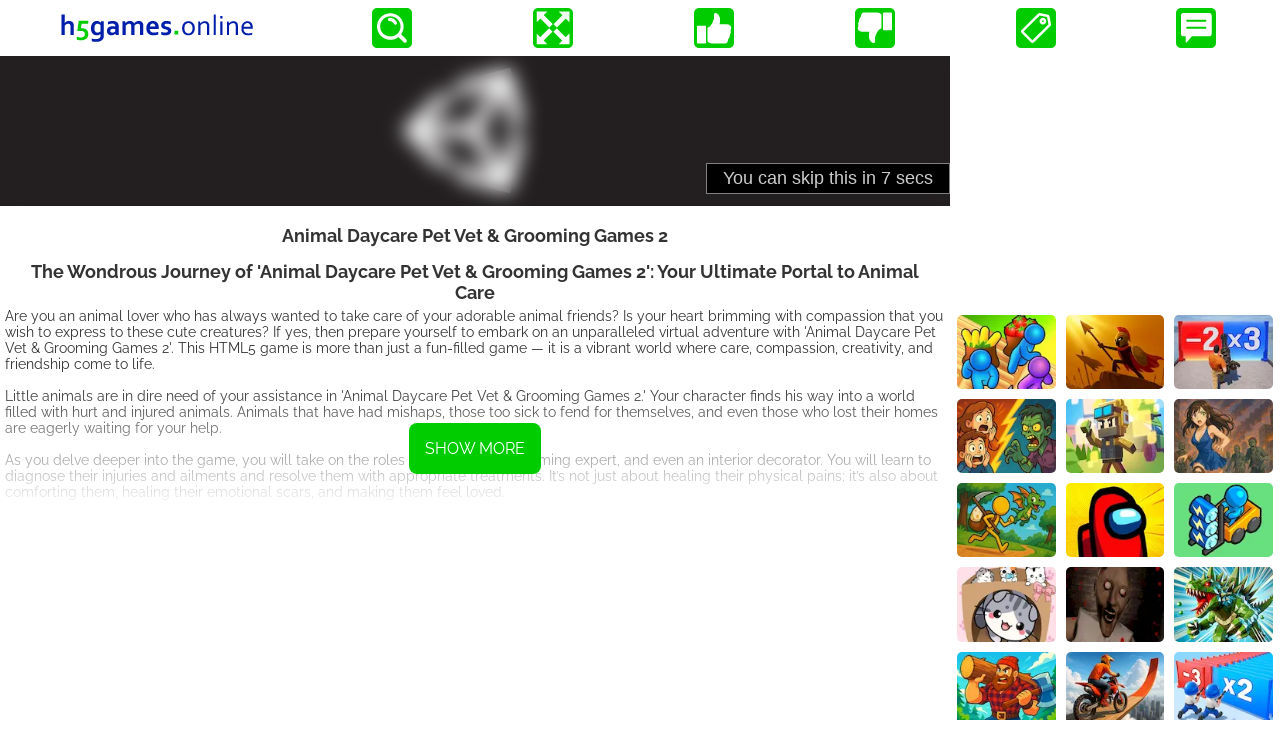

--- FILE ---
content_type: text/html; charset=UTF-8
request_url: https://h5games.online/play/Animal-Daycare-Pet-Vet-Grooming-Games-2
body_size: 22366
content:
<!DOCTYPE HTML>
<html lang="en">
<head>
    <meta charset="utf-8">
    <meta name="robots" content="max-image-preview:large">
    <title>Play Animal Daycare Pet Vet & Grooming Games 2 free online game at H5games.online</title>
    <meta name="description" content="Enter the charming world of 'Animal Daycare Pet Vet & Grooming Games 2' - a fun, interactive HTML5 game! Tend to injured pets, provide loving care, select their new homes and decorate. Uncover the joy of pet care! Join us now.">
    <meta property="og:title" content="Play Animal Daycare Pet Vet & Grooming Games 2 free online game at H5games.online">
    <meta property="og:url" content="https://h5games.online/play/Animal-Daycare-Pet-Vet-Grooming-Games-2">
    <meta property="og:description" content="Enter the charming world of 'Animal Daycare Pet Vet & Grooming Games 2' - a fun, interactive HTML5 game! Tend to injured pets, provide loving care, select their new homes and decorate. Uncover the joy of pet care! Join us now.">
    <meta property="og:site_name" content="H5Games.Online"> 
        <meta property="og:image" content="https://t.h5games.online/l/Animal-Daycare-Pet-Vet-Grooming-Games-2.jpg">
        <link rel="manifest" href="/manifest.webmanifest">
    <link rel="canonical" href="https://h5games.online/play/Animal-Daycare-Pet-Vet-Grooming-Games-2">
    <meta name="viewport" content="width=device-width,initial-scale=1,minimum-scale=1,maximum-scale=5">
    <link rel="preload" href="https://h5games.online/fonts/raleway-400.woff2" as="font" type="font/woff2" crossorigin>
    <link rel="preload" href="https://h5games.online/fonts/raleway-700.woff2" as="font" type="font/woff2" crossorigin>
    <style>
#game_wraper{
	position: relative;
    aspect-ratio: 0.5625;
    height:auto;
    max-height: calc(100vh - 56px);
    margin: 0 auto;
	touch-action: none;
	-webkit-touch-callout: none; /* iOS Safari */
	-webkit-user-select: none; /* Safari */
	-khtml-user-select: none; /* Konqueror HTML */
	-moz-user-select: none; /* Old versions of Firefox */
	-ms-user-select: none; /* Internet Explorer/Edge */
	user-select: none; /* Non-prefixed version, currently supported by Chrome, Edge, Opera and Firefox */
}        
/*               ОБЩЕЕ                    */
@font-face {
     font-family: 'Raleway';
     font-style: normal;
     font-weight: 400;
     font-display: swap;
     src: url(https://h5games.online/fonts/raleway-400.woff2) format('woff2');
     size-adjust: 96.1%;
}

@font-face {
     font-family: 'Raleway';
     font-style: bold;
     font-weight: 700;
     font-display: swap;
     src: url(https://h5games.online/fonts/raleway-700.woff2) format('woff2');
     size-adjust: 100.73436%;
}

html, body {
    height: 100%;
    min-width: 320px;
    margin: 0;
    padding: 0;
    font: 16px Raleway, Arial, Helvetica, sans-serif;
    color: #333;
}

h1,h2,h3{
    font-size:18px;
    text-align:center;
    margin: 15px 5px 5px;
}

a{
    color:#FFF;
    text-decoration: none;
}

.button{
    background-color:#0C0; 
    text-align:center;
    font-size:1em;
    font-weight:400;
    display:block;
    border-radius:0.5em;
    cursor:pointer;
    text-transform:uppercase;
    text-decoration:none;
    margin:1em auto;
    padding:1em;
    color:#FFF;
}

.button:hover{
    color:#039
}

#loading {
     display: block;
     width:100%;
     height: 30px;
     background: url(../images/loading.svg) no-repeat;
     background-position:center;
}

.description {
    padding: 5px 5px 15px;
}

.description a {
    color: #001eaa;
    text-decoration: none;
    font-weight: 700;
}

.description a:hover {
    text-decoration: underline
}

.description ol, .description ul{
    padding-inline-start: 20px;
}

.description li {
    margin: 5px;
}

main ins.adsbygoogle {
  min-height: 280px;
  display: block;
}

main ins.adsbygoogle[data-ad-status="filled"] {
  min-height: 0;
}

/*ins.adsbygoogle[data-ad-status="unfilled"] {
     display: none !important;
}*/


/*                   ВЕРХНЕЕ МЕНЮ                    */
header{
    overflow:hidden;
    position: relative;
    display: flex;
    justify-content: space-around;
    padding: 3px;
    height:50px
}

.header_item {
    align-self: center;
}

#logo {
     display: block;
     background: url("data:image/svg+xml,%3Csvg xmlns='http://www.w3.org/2000/svg' preserveAspectRatio='xMidYMid' width='198' height='40' fill-rule='evenodd'%3E%3Cpath d='M194.805 20.709h-9.258c0 .856.129 1.583.388 2.18s.611 1.082 1.058 1.454.972.642 1.574.811 1.251.254 1.948.254c.724 0 1.385-.058 1.982-.176s1.193-.284 1.786-.501v1.821c-.48.235-1.073.421-1.778.557s-1.464.205-2.273.205c-.959 0-1.86-.123-2.702-.367s-1.572-.64-2.187-1.186-1.098-1.258-1.447-2.138-.523-1.94-.523-3.182c0-1.223.169-2.284.507-3.183s.788-1.649 1.352-2.251 1.21-1.054 1.942-1.355a5.98 5.98 0 0 1 2.295-.451 5.83 5.83 0 0 1 2.105.374c.652.249 1.218.642 1.696 1.178s.857 1.228 1.134 2.075.415 1.863.415 3.048v.289l-.014.544zm-2.494-3.352c-.138-.456-.34-.854-.607-1.193s-.595-.604-.986-.797-.843-.289-1.357-.289a3.35 3.35 0 0 0-1.408.296c-.433.198-.812.466-1.136.804s-.586.737-.786 1.193-.324.943-.371 1.461h6.859a5.07 5.07 0 0 0-.208-1.475zm-14.583.981c0-1.157-.223-1.99-.67-2.498s-1.099-.762-1.955-.762c-.753 0-1.482.209-2.187.628s-1.313.995-1.821 1.729v9.526h-2.188V13.553h1.694l.423 1.863h.043a7.14 7.14 0 0 1 .811-.868 5.27 5.27 0 0 1 .995-.705 5.17 5.17 0 0 1 1.207-.473c.437-.113.915-.169 1.432-.169.612 0 1.186.084 1.722.254s1.002.442 1.397.818.708.868.939 1.475.346 1.353.346 2.237v8.976h-2.188v-8.623zm-15.383-4.785h2.187v13.408h-2.187V13.553zm-.057-5.56h2.188v2.441h-2.188V7.993zm-6.647-1.468h2.188v20.436h-2.188V6.525zm-6.562 11.813c0-1.157-.224-1.99-.671-2.498s-1.098-.762-1.954-.762c-.753 0-1.482.209-2.188.628s-1.313.995-1.821 1.729v9.526h-2.187V13.553h1.693l.424 1.863h.042a7.15 7.15 0 0 1 .812-.868 5.24 5.24 0 0 1 .995-.705 5.18 5.18 0 0 1 1.206-.473c.438-.113.915-.169 1.433-.169.611 0 1.185.084 1.722.254s1.002.442 1.397.818.708.868.938 1.475.346 1.353.346 2.237v8.976h-2.187v-8.623zm-14.008 7.035c-.55.617-1.216 1.094-1.997 1.433s-1.656.508-2.625.508c-.997 0-1.889-.17-2.674-.508s-1.454-.816-2.004-1.433-.972-1.357-1.263-2.223-.438-1.825-.438-2.879c0-1.063.151-2.027.452-2.893s.727-1.609 1.277-2.23a5.59 5.59 0 0 1 2.004-1.439c.786-.339 1.663-.508 2.632-.508.988 0 1.877.169 2.668.508a5.52 5.52 0 0 1 2.004 1.439c.545.621.964 1.365 1.256 2.23s.437 1.83.437 2.893c0 1.054-.15 2.014-.451 2.879s-.727 1.607-1.278 2.223zm-.861-7.31c-.202-.645-.484-1.191-.846-1.638s-.793-.785-1.292-1.016a3.86 3.86 0 0 0-1.637-.345 3.86 3.86 0 0 0-1.637.345c-.499.231-.929.57-1.291 1.016s-.645.993-.847 1.638-.304 1.38-.304 2.208c0 .819.101 1.551.304 2.195s.487 1.188.854 1.63.799.779 1.298 1.009a3.85 3.85 0 0 0 1.637.346c.593 0 1.136-.115 1.63-.346a3.64 3.64 0 0 0 1.285-1.009c.362-.442.644-.986.846-1.63s.304-1.376.304-2.195c0-.828-.101-1.564-.304-2.208zm-22.651 8.129c-.522.381-1.148.663-1.877.847s-1.531.275-2.406.275c-.866 0-1.645-.069-2.336-.205s-1.263-.308-1.715-.515v-2.696c.734.273 1.411.459 2.032.558s1.2.148 1.736.148c.414 0 .8-.03 1.158-.092s.665-.157.924-.289a1.73 1.73 0 0 0 .614-.501c.15-.202.226-.445.226-.727 0-.291-.083-.531-.247-.72a1.96 1.96 0 0 0-.656-.472 5.72 5.72 0 0 0-.939-.332l-1.108-.282c-.489-.132-.96-.285-1.411-.459a4.28 4.28 0 0 1-1.193-.685 3.03 3.03 0 0 1-.818-1.065c-.203-.428-.304-.953-.304-1.574 0-.762.137-1.423.41-1.983a3.94 3.94 0 0 1 1.107-1.39 4.72 4.72 0 0 1 1.623-.818 6.98 6.98 0 0 1 1.955-.268 12.94 12.94 0 0 1 2.357.204c.734.137 1.397.313 1.99.529v2.724l-.981-.289-1.044-.233-1.052-.162c-.348-.043-.677-.064-.988-.064-.395 0-.729.038-1.002.113s-.494.177-.663.304a1.15 1.15 0 0 0-.367.437c-.075.165-.113.337-.113.515 0 .311.082.565.247.762s.393.358.685.48a6.24 6.24 0 0 0 .917.304l.931.233 1.412.409a4.43 4.43 0 0 1 1.27.67c.376.287.684.659.924 1.115s.36 1.037.36 1.743c0 .772-.146 1.444-.437 2.018a3.99 3.99 0 0 1-1.221 1.433zm-19.808-5.074c.047.631.188 1.169.424 1.616s.543.809.924 1.087.826.48 1.334.607 1.058.19 1.651.19c.649 0 1.327-.066 2.032-.197s1.421-.32 2.145-.565v2.667c-.432.189-1.096.367-1.99.537s-1.82.254-2.78.254c-.969 0-1.889-.125-2.759-.374s-1.63-.652-2.279-1.207-1.165-1.275-1.546-2.159-.571-1.957-.571-3.218c0-1.242.178-2.329.536-3.26s.837-1.703 1.44-2.315 1.291-1.07 2.067-1.376 1.578-.458 2.407-.458c.865 0 1.662.131 2.392.395a4.8 4.8 0 0 1 1.891 1.242c.531.564.945 1.291 1.242 2.18s.444 1.941.444 3.154l-.042 1.2h-8.962zm5.37-3.754c-.108-.357-.268-.67-.48-.939s-.475-.479-.79-.635-.684-.232-1.108-.232-.8.077-1.129.232-.614.367-.854.635-.43.582-.571.939-.236.739-.283 1.143h5.378c0-.404-.055-.785-.163-1.143zm-15.094 1.27l-.028-.818a4.02 4.02 0 0 0-.099-.664 1.86 1.86 0 0 0-.607-1.002c-.301-.254-.724-.385-1.27-.395-.291 0-.593.042-.903.127a4.9 4.9 0 0 0-.924.36c-.306.155-.598.344-.875.565a5.08 5.08 0 0 0-.755.74v9.414h-3.345v-8.327l-.028-.818a4.02 4.02 0 0 0-.099-.664c-.104-.414-.304-.748-.6-1.002s-.722-.385-1.277-.395a3.42 3.42 0 0 0-.904.127c-.31.085-.618.205-.924.36s-.598.344-.875.565a5.13 5.13 0 0 0-.755.74v9.414h-3.345V13.285h2.766l.311 1.906h.056c.198-.283.447-.56.748-.833s.642-.513 1.023-.72.8-.374 1.257-.501.938-.19 1.446-.19c.903 0 1.715.2 2.435.599s1.267 1.024 1.644 1.87h.056c.264-.367.558-.7.882-1.002s.685-.559 1.08-.776a5.75 5.75 0 0 1 1.277-.508c.456-.122.943-.183 1.461-.183.978.009 1.799.214 2.463.614a4.04 4.04 0 0 1 1.531 1.644 3.51 3.51 0 0 1 .24.585 5.13 5.13 0 0 1 .162.713 8.97 8.97 0 0 1 .092.875l.028 1.101v8.482h-3.345v-8.327zm-24.444 6.873h-.056c-.188.198-.414.4-.677.607a6.44 6.44 0 0 1-.904.586 5.29 5.29 0 0 1-1.129.444c-.414.113-.861.17-1.34.17-.65 0-1.257-.101-1.821-.304s-1.049-.494-1.454-.875-.722-.842-.952-1.383-.346-1.145-.346-1.813c0-.734.134-1.393.402-1.976s.642-1.077 1.122-1.482a4.96 4.96 0 0 1 1.722-.924c.668-.212 1.406-.318 2.216-.318.592 0 1.138.038 1.637.113a11.49 11.49 0 0 1 1.312.268v-.55c0-.32-.054-.628-.162-.925s-.282-.559-.522-.79-.553-.414-.939-.55-.856-.205-1.411-.205a9.31 9.31 0 0 0-2.032.226 15.86 15.86 0 0 0-2.202.677v-2.611c.687-.301 1.416-.531 2.188-.691a12.58 12.58 0 0 1 2.427-.254c.997 0 1.87.122 2.618.367s1.374.581 1.877 1.009.88.934 1.129 1.517a4.8 4.8 0 0 1 .374 1.905v5.151l.028 2.329.057 1.736h-3.02l-.142-1.454zm-.268-4.375l-1.101-.204a8.46 8.46 0 0 0-1.256-.092c-.818 0-1.465.162-1.94.487s-.713.821-.713 1.489c0 .31.054.581.162.811s.254.421.438.572a1.86 1.86 0 0 0 .642.338 2.6 2.6 0 0 0 .776.113c.339 0 .659-.044.96-.134a4.41 4.41 0 0 0 .833-.338 4.08 4.08 0 0 0 .684-.459c.202-.169.374-.334.515-.494v-2.089zM45.093 30.8a5.04 5.04 0 0 1-1.15 1.355c-.466.385-.997.705-1.595.959a9.06 9.06 0 0 1-1.968.572c-.716.127-1.473.19-2.273.19a17.43 17.43 0 0 1-1.326-.049l-1.221-.141-1.044-.212a6.79 6.79 0 0 1-.798-.247v-2.724c.621.207 1.273.365 1.955.473a13.75 13.75 0 0 0 2.152.162c1.496 0 2.653-.289 3.472-.868s1.228-1.456 1.228-2.632v-.324l.007-.699.035-.698h-.028c-.207.169-.445.336-.713.501s-.562.315-.882.451a5.63 5.63 0 0 1-1.058.325c-.386.08-.781.12-1.186.12-.724 0-1.432-.13-2.124-.388s-1.305-.668-1.842-1.228-.969-1.277-1.298-2.152-.494-1.929-.494-3.162.167-2.312.501-3.239.778-1.7 1.334-2.321 1.192-1.089 1.912-1.405 1.461-.472 2.223-.472c.837 0 1.58.176 2.23.529a4.91 4.91 0 0 1 1.594 1.348h.057l.141-1.539h2.936v13.93c0 .8-.066 1.486-.198 2.06s-.325 1.082-.579 1.525zm-2.568-13.634c-.358-.423-.8-.776-1.327-1.058a3.64 3.64 0 0 0-1.679-.438c-.207 0-.426.026-.657.078a2.63 2.63 0 0 0-.698.275c-.235.132-.459.309-.671.529s-.397.502-.557.84-.289.744-.388 1.214-.148 1.016-.148 1.637c0 .687.065 1.301.197 1.842s.33 1.002.593 1.383.59.673.981.875.844.303 1.362.303a3.51 3.51 0 0 0 .959-.127 4.32 4.32 0 0 0 1.518-.762 3.97 3.97 0 0 0 .515-.48v-6.111zM12.492 18.62c0-.423-.019-.769-.056-1.037s-.104-.501-.198-.699c-.197-.414-.48-.706-.847-.875s-.785-.254-1.256-.254c-.649.01-1.249.165-1.799.466s-1.056.743-1.517 1.326v9.414H3.474V6.525h3.345V12.1l-.036 1.743-.12 1.235h.057c.197-.264.44-.527.727-.791s.602-.491.945-.684.734-.351 1.172-.473.919-.183 1.446-.183c.452 0 .892.044 1.32.134s.828.228 1.199.416a4.05 4.05 0 0 1 1.017.734 4.03 4.03 0 0 1 .769 1.072 4.65 4.65 0 0 1 .395 1.214c.085.452.127 1.002.127 1.651v8.793h-3.345V18.62z' fill='%23001eaa'/%3E%3Cpath d='M116.457 22.732h3.797V26.5h-3.797v-3.768zm-89.9-2.11c.837.277 1.533.673 2.089 1.185a4.93 4.93 0 0 1 1.256 1.849c.282.72.423 1.517.423 2.392a6.28 6.28 0 0 1-.487 2.477c-.324.767-.802 1.433-1.432 1.997s-1.407 1.007-2.329 1.327-1.976.48-3.161.48c-.781 0-1.52-.076-2.216-.226s-1.331-.344-1.905-.579v-2.921c.715.301 1.392.52 2.032.656s1.256.205 1.849.205c.753 0 1.392-.085 1.919-.254s.96-.403 1.299-.699a2.64 2.64 0 0 0 .741-1.058 3.74 3.74 0 0 0 .232-1.334c0-.517-.084-.976-.254-1.376s-.439-.739-.811-1.016-.845-.487-1.418-.628-1.261-.212-2.061-.212l-1.418.063-1.63.205 1.453-10.331h9.583v3.049h-6.732l-.621 4.347.692-.015c1.101 0 2.069.139 2.907.417z' fill='%230c0'/%3E%3C/svg%3E") no-repeat;
     height: 40px;
     width: 198px;
}
button {
    margin: 5px;
    width: 40px;
    height: 40px;
    background-color: #0c0;
    background-repeat: no-repeat;
    background-position: center;
    border-radius: 5px;
    border-style: none;
    cursor: pointer;
}

#find {
    background-image: url("data:image/svg+xml,%3Csvg xmlns='http://www.w3.org/2000/svg' width='30' height='30' viewBox='0 0 40 40'%3E%3Cpath fill='%23fff' d='M16.7 6.6c-1.2 0-2.1.9-2.1 2.1s.9 2.1 2.1 2.1c2.6 0 4.9 1.4 6 3.7.4.7 1.2 1.1 2 1.1.3 0 .6-.1.9-.3 1-.5 1.4-1.8.9-2.9-1.8-3.8-5.5-6.1-9.8-6.1zm0 0M39.2 35.3l-7-7c2.1-2.9 3.3-6.5 3.3-10.2C35.5 8.2 27.6.3 17.8.3S0 8.2 0 18c0 9.8 7.9 17.8 17.8 17.8 4.1 0 7.9-1.4 10.9-3.7l6.9 6.9c1 .9 2.6.9 3.5 0 1-1 .9-2.6 0-3.5zm-35-17.2C4.2 10.5 10.3 4.4 17.8 4.4s13.6 6.1 13.6 13.6c0 3.1-1.1 5.9-2.8 8.3-2.6 2.6-5.7 4.9-9.5 4.9C10.3 31.6 4.2 25.5 4.2 18z'/%3E%3C/svg%3E");
    }

#feedback {
    background-image: url("data:image/svg+xml,%3Csvg xmlns='http://www.w3.org/2000/svg' width='40' height='40'%3E%3Cpath fill='%23fff' d='M10.8 35.06c-.12 0-.17 0-.23-.06-.69-.31-.84-.79-.84-1v-5.63h-2.21c-1.73 0-2.52-.81-2.52-2.58V7.58c0-1.77.73-2.58 2.52-2.58h25.6c1.73 0 2.52.81 2.52 2.58v18.15c0 1.77-.73 2.59-2.52 2.59H15.88l-5.67 6.57a.64.64 0 0 1-.38.17zM11.29 13.85h18.06c.58 0 1.05-.48 1.05-1.06s-.46-1.05-1.05-1.05H11.29c-.58 0-1.05.48-1.05 1.05s.46 1.06 1.05 1.06zm18.06 4.88H11.29c-.58 0-1.05.46-1.05 1.05s.46 1.05 1.05 1.05h18.06c.58 0 1.05-.46 1.05-1.05s-.46-1.05-1.05-1.05z'/%3E%3C/svg%3E");
}

#tags {
    background-image: url("data:image/svg+xml,%3Csvg xmlns='http://www.w3.org/2000/svg' width='40' height='40'%3E%3Cpath d='m26.9,9.81c-1.82,0 -3.35,1.51 -3.35,3.37s1.52,3.37 3.35,3.37c1.82,0 3.35,-1.51 3.35,-3.37s-1.52,-3.37 -3.35,-3.37zm0,4.23c-0.51,0 -0.92,-0.39 -0.92,-0.87s0.41,-0.87 0.92,-0.87c0.51,0 0.92,0.39 0.92,0.87s-0.41,0.87 -0.92,0.87z' fill='%23ffffff' id='svg_2'/%3E%3Cpath d='m7.64,23.42l8.72,8.86l16.12,-15.88l-1.42,-7.34l-7.3,-1.52l-16.12,15.88l0,0zm8.72,11.53c-0.51,0 -1.12,-0.22 -1.42,-0.62l-9.33,-9.43c-0.81,-0.82 -0.81,-2.15 0,-2.97l16.53,-16.31c0.51,-0.49 1.22,-0.71 1.93,-0.56l7.81,1.62c0.81,0.17 1.42,0.83 1.62,1.66l1.52,7.81c0.11,0.69 -0.11,1.4 -0.61,1.9l-16.53,16.31c-0.41,0.39 -0.92,0.6 -1.52,0.6l-0.01,-0.01l0.01,0z' fill='%23ffffff' id='svg_3'/%3E%3C/svg%3E");
    }

#search_wrapper,#feedback_wrapper,#tags_wrapper {
    width: 100%;
    height: 100%;
    background-color: #FFF;
    position: absolute;
    top: 0;
    left: 0;
    z-index: 2147483647;
    display: none;
    overflow-y: scroll;
 }
 
#search_header,#feedback_header,#tags_header {
    display: flex;
    justify-content: space-between;
    padding: 10px 8px;
 }
 
#search_close,#feedback_close,#tags_close {
    width: 40px;
    height: 40px;
    cursor: pointer;
    background-image: url("data:image/svg+xml,%3C%3Fxml version='1.0' encoding='UTF-8' standalone='no' %3F%3E%3C!DOCTYPE svg PUBLIC '-//W3C//DTD SVG 1.1//EN' 'http://www.w3.org/Graphics/SVG/1.1/DTD/svg11.dtd'%3E%3Csvg xmlns='http://www.w3.org/2000/svg' xmlns:xlink='http://www.w3.org/1999/xlink' version='1.1' width='40' height='40' viewBox='0 0 40 40' xml:space='preserve'%3E%3Cdefs%3E%3C/defs%3E%3Cg transform='matrix(1 0 0 1 19.5 19.96)' id='svg_1' %3E%3Cpath style='stroke: none; stroke-width: 0; stroke-dasharray: none; stroke-linecap: butt; stroke-dashoffset: 0; stroke-linejoin: miter; stroke-miterlimit: 4; fill: rgb(0,204,0); fill-rule: nonzero; opacity: 1;' vector-effect='non-scaling-stroke' transform=' translate(-19.5, -18.96)' d='m 16.08196 25.63955 l -1.11059 -7.26092 c -0.06317 -0.42427 0.23007 -0.82202 0.65434 -0.88519 l 0.18718 -0.00468 c 4.18575 0.28857 9.09448 1.1488 13.2428 4.07657 c 3.55403 2.50896 6.52235 6.51143 7.95192 12.92304 c 0.23553 -1.19716 0.37124 -2.35453 0.41725 -3.47058 c 0.23631 -5.7479 -1.91623 -10.44762 -5.09278 -14.03206 c -3.20229 -3.61252 -7.44264 -6.1051 -11.34061 -7.41456 c -1.90219 -0.6403 -3.71781 -0.99594 -5.28074 -1.05989 c -0.42895 -0.01638 -0.76275 -0.37825 -0.74637 -0.8072 l 1.06769 -5.97252 l -14.04922 11.62527 l 14.09913 12.28273 z m 0.57713 -6.52235 l 1.28138 8.37541 c 0.03744 0.22227 -0.02028 0.45936 -0.18016 0.64186 c -0.28233 0.32366 -0.77445 0.35798 -1.09889 0.07565 l -16.39284 -14.28007 l -0.08891 -0.09203 c -0.27297 -0.33068 -0.22617 -0.82202 0.10451 -1.09577 l 16.39284 -13.56412 c 0.17158 -0.13882 0.39931 -0.20667 0.6325 -0.16456 c 0.42193 0.07487 0.70347 0.47964 0.62782 0.90079 l -1.27905 7.10572 c 1.48494 0.14584 3.1282 0.50772 4.82528 1.07783 c 4.1257 1.38589 8.61562 4.02743 12.01211 7.85911 c 3.41989 3.85897 5.73777 8.92134 5.48196 15.12159 c -0.09203 2.26797 -0.53268 4.68879 -1.38901 7.25312 c -0.07877 0.30182 -0.33458 0.53969 -0.66214 0.57869 c -0.42661 0.04991 -0.815 -0.25581 -0.86492 -0.68164 c -0.95694 -8.02133 -4.06019 -12.6797 -7.90122 -15.39066 c -3.54857 -2.5035 -7.76006 -3.38401 -11.50127 -3.72093 z' stroke-linecap='round' /%3E%3C/g%3E%3C/svg%3E");
 }
 
#search_logo,#feedback_logo,#tags_logo {
    display: block;
    cursor: pointer;
    background-image: url("data:image/svg+xml,%3Csvg width='40' height='40' xmlns='http://www.w3.org/2000/svg' style='vector-effect: non-scaling-stroke;' stroke='null' fill-rule='evenodd' preserveAspectRatio='xMidYMid'%3E%3Cpath fill='%23001eaa' d='m270.13707,21.54207zm-256.8833,-3.10092c0,-0.6279 -0.0282,-1.14151 -0.08313,-1.53933s-0.15438,-0.74369 -0.29391,-1.0376c-0.29243,-0.61454 -0.71251,-1.04799 -1.25729,-1.29885s-1.16526,-0.37704 -1.86441,-0.37704c-0.96338,0.01484 -1.85402,0.24493 -2.67044,0.69173s-1.56753,1.10291 -2.25184,1.96832l0,13.97417l-4.96533,0l0,-30.33525l4.96533,0l0,8.27554l-0.05344,2.58731l-0.17813,1.83324l0.08461,0c0.29243,-0.39188 0.65314,-0.78228 1.07916,-1.17416s0.89361,-0.72884 1.40276,-1.01533s1.08955,-0.52103 1.73972,-0.70212s1.36417,-0.27165 2.14645,-0.27165c0.67095,0 1.32409,0.06531 1.95941,0.19891s1.22909,0.33844 1.7798,0.61751a6.01183,6.01183 0 0 1 1.50964,1.08955a5.98214,5.98214 0 0 1 1.14151,1.59128a6.90247,6.90247 0 0 1 0.58634,1.80206c0.12617,0.67095 0.18852,1.48737 0.18852,2.45075l0,13.05235l-4.96533,0l0,-12.3814z'/%3E%3Cpath fill='%230c0' d='m173.21596,24.54502zm-139.08408,-3.13209c1.24245,0.41118 2.27559,0.999 3.10092,1.75902a7.31811,7.31811 0 0 1 1.86441,2.74466c0.4186,1.06877 0.6279,2.25184 0.6279,3.55069a9.32205,9.32205 0 0 1 -0.7229,3.67687c-0.48095,1.13854 -1.19049,2.12715 -2.12566,2.96435s-2.08855,1.49479 -3.45717,1.9698s-2.93318,0.71251 -4.6922,0.71251c-1.15932,0 -2.25629,-0.11281 -3.28944,-0.33548s-1.97574,-0.51063 -2.82779,-0.85947l0,-4.33594c1.06135,0.44681 2.06629,0.77189 3.01631,0.97377s1.86441,0.3043 2.74466,0.3043c1.11776,0 2.06629,-0.12617 2.84857,-0.37704s1.42503,-0.59821 1.92824,-1.0376a3.91882,3.91882 0 0 0 1.09994,-1.5705a5.55167,5.55167 0 0 0 0.34438,-1.98019c0,-0.76744 -0.12469,-1.44878 -0.37704,-2.04254s-0.65165,-1.09697 -1.20385,-1.50815s-1.25432,-0.7229 -2.10488,-0.9322s-1.87183,-0.31469 -3.05935,-0.31469l-2.10488,0.09352l-2.41958,0.3043l2.15684,-15.33536l14.22503,0l0,4.52594l-9.993,0l-0.92181,6.4527l1.02721,-0.02227c1.63433,0 3.07123,0.20633 4.31516,0.619z'/%3E%3C/svg%3E");
    height: 40px;
    width: 40px
 }
 
#search_field {
    border: 1px solid #00CC00;
    border-radius: 4px;
    padding: 5px;
    font-size: 16px;
    text-transform: uppercase;
    font: 16px Raleway,Arial,Helvetica,sans-serif;
    width: calc(100% - 160px);
 }
 
#feedback_header h2 {
     margin: 0;
     padding: 5px;
     width: calc(100% - 160px);
     text-align: center;
 }
 
input:focus {
    outline: none;
}

#played_results {
    margin: 10px 0;
 }

#search_results_header, #played_results h2 {
    font-size: 18px;
    margin: 10px;
 }

#search_results, #played_results_thumbs {
    display: flex;
    flex-wrap: wrap;
    justify-content: center;
    padding-bottom: 16px;
 }

#feedback_body {
    margin: 10px;
}

#feedback_body form {
    display: flex;
    flex-direction: column;
    width: 100%;
}

#feedback_body form > *{
    margin: 5px 0;
}

#feedback_body form > input,textarea{
    padding: 5px;
}

#feedback_error{
    padding: 5px;
    color: #F00;
}

#tags_body {
    display: flex;
    flex-wrap: wrap;
    justify-content: center;
    margin: 10px;
}

#tags_body a{
    margin: 5px;
}


/*                НИЖНЕЕ МЕНЮ                */
footer {
     min-height: 30px;
     background-color: #FFF;
     border-top: 1px solid #DDD;
     display: flex;
     justify-content: space-around;
}

.footer_item {
     align-self: center;
     color: #333;
     font-size: 14px;
     margin: 5px;
}


/*                  MAIN                      */
main{
    width:100%;
}

#content {
    width: 100%;
    padding-bottom: 30px;
    display: flex;
    flex-wrap: wrap;
    justify-content: center;
    min-height: calc(100vh - 56px - 30px);
}



/*                   THUMBS                       */
.thumb {
    width: 33%;
    padding: 5px;
    position: relative;
    box-sizing: border-box;
    background: center no-repeat;
    background-image: url('data:image/svg+xml;utf8,<svg xmlns="http://www.w3.org/2000/svg" width="30px" height="30px" viewBox="0 0 100 100"><g transform="rotate(0 50 50)"><rect x="47" y="24" rx="3" ry="6" width="6" height="12" fill="%2300cc00"><animate attributeName="opacity" values="1;0" keyTimes="0;1" dur="1s" begin="-0.9166666666666666s" repeatCount="indefinite"></animate></rect></g><g transform="rotate(30 50 50)"><rect x="47" y="24" rx="3" ry="6" width="6" height="12" fill="%2300cc00"><animate attributeName="opacity" values="1;0" keyTimes="0;1" dur="1s" begin="-0.8333333333333334s" repeatCount="indefinite"></animate></rect></g><g transform="rotate(60 50 50)"><rect x="47" y="24" rx="3" ry="6" width="6" height="12" fill="%2300cc00"><animate attributeName="opacity" values="1;0" keyTimes="0;1" dur="1s" begin="-0.75s" repeatCount="indefinite"></animate></rect></g><g transform="rotate(90 50 50)"><rect x="47" y="24" rx="3" ry="6" width="6" height="12" fill="%2300cc00"><animate attributeName="opacity" values="1;0" keyTimes="0;1" dur="1s" begin="-0.6666666666666666s" repeatCount="indefinite"></animate></rect></g><g transform="rotate(120 50 50)"><rect x="47" y="24" rx="3" ry="6" width="6" height="12" fill="%2300cc00"><animate attributeName="opacity" values="1;0" keyTimes="0;1" dur="1s" begin="-0.5833333333333334s" repeatCount="indefinite"></animate></rect></g><g transform="rotate(150 50 50)"><rect x="47" y="24" rx="3" ry="6" width="6" height="12" fill="%2300cc00"><animate attributeName="opacity" values="1;0" keyTimes="0;1" dur="1s" begin="-0.5s" repeatCount="indefinite"></animate></rect></g><g transform="rotate(180 50 50)"><rect x="47" y="24" rx="3" ry="6" width="6" height="12" fill="%2300cc00"><animate attributeName="opacity" values="1;0" keyTimes="0;1" dur="1s" begin="-0.4166666666666667s" repeatCount="indefinite"></animate></rect></g><g transform="rotate(210 50 50)"><rect x="47" y="24" rx="3" ry="6" width="6" height="12" fill="%2300cc00"><animate attributeName="opacity" values="1;0" keyTimes="0;1" dur="1s" begin="-0.3333333333333333s" repeatCount="indefinite"></animate></rect></g><g transform="rotate(240 50 50)"><rect x="47" y="24" rx="3" ry="6" width="6" height="12" fill="%2300cc00"><animate attributeName="opacity" values="1;0" keyTimes="0;1" dur="1s" begin="-0.25s" repeatCount="indefinite"></animate></rect></g><g transform="rotate(270 50 50)"><rect x="47" y="24" rx="3" ry="6" width="6" height="12" fill="%2300cc00"><animate attributeName="opacity" values="1;0" keyTimes="0;1" dur="1s" begin="-0.16666666666666666s" repeatCount="indefinite"></animate></rect></g><g transform="rotate(300 50 50)"><rect x="47" y="24" rx="3" ry="6" width="6" height="12" fill="%2300cc00"><animate attributeName="opacity" values="1;0" keyTimes="0;1" dur="1s" begin="-0.08333333333333333s" repeatCount="indefinite"></animate></rect></g><g transform="rotate(330 50 50)"><rect x="47" y="24" rx="3" ry="6" width="6" height="12" fill="%2300cc00"><animate attributeName="opacity" values="1;0" keyTimes="0;1" dur="1s" begin="0s" repeatCount="indefinite"></animate></rect></g></svg>');
}

.thumb a {
     display: block;
     aspect-ratio: 4/3;
     width: 100%;
     height: auto;
     text-decoration: none;
     position: relative;
}

.thumb img {
    display: block;
    width: 100%;
    height: auto;
    border-radius: 5px;
}

.info {
     display: none;
     position: absolute;
     bottom: 0;
     background-color: #00cc00cc;
     width: 100%;
     border-radius: 0 0 5px 5px;
     padding: 3px;
     box-sizing: border-box;
}

.thumb:hover .info{
     display: block;
}

.new {    
    width: 59px;
    height: 55px;
    position: absolute;
    top: -4px;
    left: -4px;
    background-image: url(/images/new.png);
}


/*      TAGS  (AD)     */
.tags .thumb{
    order:5
}

.tags .thumb:nth-child(-n+24){
    order:3
}

.tags .thumb:nth-child(-n+12){
    order:1
}

#selector_ad_block{
    width:100%;
    order:2;
    text-align:center;
    margin-top:5px;
    /*min-height: 280px;*/
}

#selector_ad_block_2{
    width:100%;
    order:4;
    text-align:center;
    margin-top:5px;
    min-height: 280px;
}

/*      ALL TAGS     */
.all_tags_wrapper{
    display:flex;
    flex-wrap:wrap;
    justify-content:center;
    margin-top:20px;
    margin-bottom:25px
}

.all_tags_wrapper .button{
    width:fit-content;
    margin:5px 
} 

 
 @media (hover: none) and (pointer: coarse){
     .info{
        display: none
    }
    .thumb:hover .info{
        display: none;
   }
}html{height:100%;min-width:320px;scroll-behavior: smooth }body{margin:0;padding:0;font:16px Raleway,Arial,Helvetica,sans-serif;color:#333;height:100%;overflow-y:hidden }#fullscreen{margin:5px;width:40px;height:40px;background-color:#0c0;border-radius:5px;background-image:url("data:image/svg+xml,%3Csvg width='40' height='40' xmlns='http://www.w3.org/2000/svg' version='1.1' enable-background='new 0 0 100 100' xml:space='preserve'%3E%3Cg%3E%3Ctitle%3ELayer 1%3C/title%3E%3Cg stroke='null' id='svg_5'%3E%3Cpolygon stroke='null' fill='%23ffffff' points='25.708526155754555,3.4963475989897574 29.411841753043802,7.2029485758939416 20.47393903459573,16.14167557471717 23.87083462562026,19.536929180447373 32.80874110147175,10.598201711948718 36.381438083688465,14.171722504865158 36.381438083688465,3.4963475989897574 ' id='svg_1' opacity='0.94'/%3E%3Cpolygon stroke='null' fill='%23ffffff' points='14.297911942257372,3.4963475989897574 3.6250009536743164,3.4963475989897574 3.6250009536743164,14.171722504865158 7.313531638183207,10.478263516096149 16.30318742230537,19.46874358059347 19.70008677073332,16.075954831506465 10.71042675953231,7.0862971686825915 ' id='svg_2'/%3E%3Cpolygon stroke='null' fill='%23ffffff' points='16.13642446503883,20.246702686393405 7.210022688782459,29.167357044444202 3.6250009536743164,25.582337657713197 3.6250009536743164,36.252784729003906 14.297911942257372,36.252784729003906 10.606097756835254,32.56425451417044 19.532502820819616,23.642779163472483 ' id='svg_3'/%3E%3Cpolygon stroke='null' fill='%23ffffff' points='23.736659628211157,20.310781444309782 20.34058315113208,23.70685604268715 29.31299386258496,32.67926487543832 25.74275797960803,36.252784729003906 36.41567178624365,36.252784729003906 36.41567178624365,25.582337657713197 32.70906846096233,29.288116232943935 ' id='svg_4'/%3E%3C/g%3E%3C/g%3E%3C/svg%3E") }#like,#dislike {padding: 2px;}#like-path,#dislike-path {fill: #fff;}#like-path.voted,#dislike-path.voted{fill: #0029aa;}main {display:flex;}#content{display:block;padding:0;min-height: auto;height:calc(100vh - 56px);width:calc(100vw - 330px);overflow-y:scroll;-ms-overflow-style:none;scrollbar-width:none }#content::-webkit-scrollbar{display:none }#name{font-weight:700 }
#game {border:none;width: 100%;
height: 100%;    /* height: calc(100vh - 56px);*/
}
#description,#instructions{padding:0 5px 5px 5px;font-size:14px }#description a,#instructions a{color: #001eaa;text-decoration: none;font-weight: 700;}#description a:hover,#instructions a:hover{text-decoration: underline }#commended{width:330px;height:calc(100vh - 56px);padding-bottom:30px;display:flex;flex-wrap:wrap;justify-content:center;align-content:flex-start;text-align:center;overflow-y:scroll;-ms-overflow-style:none;scrollbar-width:none }#commended::-webkit-scrollbar{display:none }.commended_ad{width:100%;text-align: center }.button {width: fit-content;}.game_tags{display:flex;flex-wrap:wrap;justify-content:center;margin-top:20px;margin-bottom:25px }.button {margin: 10px;}#game_underwraper{max-height: 300px;overflow: hidden;position: relative;}#show_more_bg{position: absolute;width: 100%;background-image: linear-gradient(to bottom, rgba(255,255,255,0), rgba(255,255,255,1));bottom: 0;padding: 36px;box-sizing: border-box;}#show_more {margin: auto;}#under_game_slot {text-align: center;width:100%;}@media (max-width:600px){body{overflow-y:auto }main{display:block }#content{width:100%;height:auto;}#commended{width:100%;height:auto }}@media (max-width:530px) {#logo{display: block;background-image: url("data:image/svg+xml,%3Csvg xmlns='http://www.w3.org/2000/svg'%3E%3Cpath fill='%23001eaa' d='m270.13707,21.54207zm-256.8833,-3.10092c0,-0.6279 -0.0282,-1.14151 -0.08313,-1.53933s-0.15438,-0.74369 -0.29391,-1.0376c-0.29243,-0.61454 -0.71251,-1.04799 -1.25729,-1.29885s-1.16526,-0.37704 -1.86441,-0.37704c-0.96338,0.01484 -1.85402,0.24493 -2.67044,0.69173s-1.56753,1.10291 -2.25184,1.96832l0,13.97417l-4.96533,0l0,-30.33525l4.96533,0l0,8.27554l-0.05344,2.58731l-0.17813,1.83324l0.08461,0c0.29243,-0.39188 0.65314,-0.78228 1.07916,-1.17416s0.89361,-0.72884 1.40276,-1.01533s1.08955,-0.52103 1.73972,-0.70212s1.36417,-0.27165 2.14645,-0.27165c0.67095,0 1.32409,0.06531 1.95941,0.19891s1.22909,0.33844 1.7798,0.61751a6.01183,6.01183 0 0 1 1.50964,1.08955a5.98214,5.98214 0 0 1 1.14151,1.59128a6.90247,6.90247 0 0 1 0.58634,1.80206c0.12617,0.67095 0.18852,1.48737 0.18852,2.45075l0,13.05235l-4.96533,0l0,-12.3814z'/%3E%3Cpath fill='%230c0' d='m173.21596,24.54502zm-139.08408,-3.13209c1.24245,0.41118 2.27559,0.999 3.10092,1.75902a7.31811,7.31811 0 0 1 1.86441,2.74466c0.4186,1.06877 0.6279,2.25184 0.6279,3.55069a9.32205,9.32205 0 0 1 -0.7229,3.67687c-0.48095,1.13854 -1.19049,2.12715 -2.12566,2.96435s-2.08855,1.49479 -3.45717,1.9698s-2.93318,0.71251 -4.6922,0.71251c-1.15932,0 -2.25629,-0.11281 -3.28944,-0.33548s-1.97574,-0.51063 -2.82779,-0.85947l0,-4.33594c1.06135,0.44681 2.06629,0.77189 3.01631,0.97377s1.86441,0.3043 2.74466,0.3043c1.11776,0 2.06629,-0.12617 2.84857,-0.37704s1.42503,-0.59821 1.92824,-1.0376a3.91882,3.91882 0 0 0 1.09994,-1.5705a5.55167,5.55167 0 0 0 0.34438,-1.98019c0,-0.76744 -0.12469,-1.44878 -0.37704,-2.04254s-0.65165,-1.09697 -1.20385,-1.50815s-1.25432,-0.7229 -2.10488,-0.9322s-1.87183,-0.31469 -3.05935,-0.31469l-2.10488,0.09352l-2.41958,0.3043l2.15684,-15.33536l14.22503,0l0,4.52594l-9.993,0l-0.92181,6.4527l1.02721,-0.02227c1.63433,0 3.07123,0.20633 4.31516,0.619z'/%3E%3C/svg%3E");height:40px;width:40px }}@media (min-width: 376px) {#search_results .thumb, #played_results .thumb {width: 25%;}}@media (min-width: 769px) {#search_results .thumb, #played_results .thumb {width: 16.6%;}}

#loader {
    position: absolute;
    top: 50%;
    left: 50%;
    transform: translate(-50%, -50%);
    text-align: center;
    font-family: sans-serif;
}
#spinner {
    width: 40px;
    height: 40px;
    border: 5px solid #ccc;
    border-top-color: #0c0;
    border-radius: 50%;
    animation: spin 1s linear infinite;
    margin: 0 auto 10px auto;
}
@keyframes spin {
    to { transform: rotate(360deg); }
}
#progressContainer {
    width: 200px;
    height: 20px;
    border: 1px solid #ccc;
    border-radius: 5px;
    overflow: hidden;
    margin: 0 auto;
}
#progressBar {
    width: 0%;
    height: 100%;
    background: #0c0;
    transition: width 0.3s ease;
}

    </style>
	<script src="https://pagead2.googlesyndication.com/pagead/js/adsbygoogle.js?client=ca-pub-3359538219632057" crossorigin="anonymous"></script>
	<script>window.adsbygoogle = window.adsbygoogle || []; var adBreak = adConfig = function(o) {adsbygoogle.push(o);}	</script>
    <script async src="https://fundingchoicesmessages.google.com/i/pub-3359538219632057?ers=1" defer></script><script>(function() {function signalGooglefcPresent() {if (!window.frames['googlefcPresent']) {if (document.body) {const iframe = document.createElement('iframe'); iframe.style = 'width: 0; height: 0; border: none; z-index: -1000; left: -1000px; top: -1000px;'; iframe.style.display = 'none'; iframe.name = 'googlefcPresent'; document.body.appendChild(iframe);} else {setTimeout(signalGooglefcPresent, 0);}}}signalGooglefcPresent();})();</script>

    <script async src="https://www.googletagmanager.com/gtag/js?id=G-WCSQ8R3YZ7" defer></script>
    <script>
        window.dataLayer = window.dataLayer || [];
        function gtag(){dataLayer.push(arguments)};
        gtag('js', new Date());
		gtag('config', 'G-WCSQ8R3YZ7')
    </script>
    <script>       
        const gameInfo = {"id":"869","name":"Animal Daycare Pet Vet & Grooming Games 2","description":"Enter the charming world of 'Animal Daycare Pet Vet & Grooming Games 2' - a fun, interactive HTML5 game! Tend to injured pets, provide loving care, select their new homes and decorate. Uncover the joy of pet care! Join us now.","instructions":"What type of food does the baby tiger eat? Is it beef or grass? Select the correct food and give it to them! What kind of diet does the penguin prefer? The penguin can be fed shrimp and fish! <br>\n<br>\nFeeding options for more animals: Monkeys prefer bananas while hippos enjoy aquatic plants, and so forth.","file_name":"Animal-Daycare-Pet-Vet-Grooming-Games-2","url":"https://html5.gamemonetize.co/3swikjkdayswecvzyt3njrelox4tb2wm/","width":"1080","height":"1920","full_screen":"0","tags":"[\"Animal\",\"Baby\",\"Cleaning\",\"Girls\",\"Panda\"]","distributor":"gm","exist":true};   // Избавиться   (использовать id, file_name)
        loadedGames = [9800,15872,15889,11439,13177,10796,10702,3649,9567,9629,10119,15845,8467,2084,15873,15847,7774,12231,15846,229,6845,2687,12177,10526,15890,14570,5891,2828,6977,3963,8252,11222,12114,1475,9508,12089];
function renderThumb(e,t,n,d=!0){let a=document.createElement("div");a.classList.add("thumb");let l=document.createElement("a");l.setAttribute("href","/play/"+e);let r=document.createElement("picture"),s=document.createElement("source");s.setAttribute("srcset","https://t.h5games.online/webp/s/"+e+".webp 1x, https://t.h5games.online/webp/m/"+e+".webp 2x"),s.setAttribute("media","(min-width: 0px) and (max-width: 639px)"),r.appendChild(s);let i=document.createElement("source");i.setAttribute("srcset","https://t.h5games.online/webp/m/"+e+".webp"),i.setAttribute("media","(min-width: 640px)"),r.appendChild(i);let c=document.createElement("img");if(c.setAttribute("src","https://t.h5games.online/s/"+e+".jpg"),d&&c.setAttribute("loading","lazy"),c.setAttribute("alt",t),r.appendChild(c),l.appendChild(r),matchMedia("(pointer:fine)").matches){let p=document.createElement("div");p.classList.add("info"),p.textContent=t,l.appendChild(p)}if(n){let o=document.createElement("div");o.classList.add("new"),l.appendChild(o)}return a.appendChild(l),a}getCookie=e=>{if(!e)return;let t=document.cookie.match(RegExp("(?:^|; )"+e.replace(/([.$?*|{}()\[\]\\\/+^])/g,"\\$1")+"=([^;]*)"));if(t)return decodeURIComponent(t[1])},getPlayed=()=>getCookie("played"),renderPlayed=()=>{let e=document.getElementById("played_results"),t=getPlayed();if(null!=t){let n=document.createElement("h2");n.innerText="Recently played",e.appendChild(n);let d=document.createElement("div");d.setAttribute("id","played_results_thumbs"),e.appendChild(d);let a=JSON.parse(t);a.forEach(e=>{d.appendChild(renderThumb(e.id,e.name))}),renderPlayed=()=>{}}},renderSearch=()=>{document.getElementById("search_wrapper").style.display="block",document.body.style.overflow="hidden";let e=document.getElementById("search_field");document.getElementById("search_results"),e.addEventListener("focus",()=>{"Search"===e.value&&(e.value="")}),e.addEventListener("keyup",async()=>{let t=e.value;t&&fetch("https://h5games.online/s?s="+t).then(e=>e.json()).then(e=>{let t=document.getElementById("search_results"),n=document.getElementById("search_results_header");e.length?(n.innerText="Games found",t.textContent="",e.forEach(e=>{t.appendChild(renderThumb(e.id,e.name))})):(n.innerText="Nothing found",t.textContent="")})})},renderFeedback=()=>{document.getElementById("feedback_wrapper").style.display="block",document.body.style.overflow="hidden"},renderTags=()=>{document.getElementById("tags_wrapper").style.display="block",document.body.style.overflow="hidden"},window.addEventListener("DOMContentLoaded",()=>{let e=e=>{document.getElementById(e).style.display="none",document.body.style.overflow="auto"},t=(t,...n)=>{n.forEach(n=>{document.getElementById(n).addEventListener("click",()=>e(t))})};document.getElementById("find").addEventListener("click",()=>{renderSearch(),renderPlayed()}),document.getElementById("feedback").addEventListener("click",()=>{renderFeedback()}),document.getElementById("tags").addEventListener("click",()=>{renderTags()}),t("search_wrapper","search_close","search_logo"),t("feedback_wrapper","feedback_close","feedback_logo"),t("tags_wrapper","tags_close","tags_logo"),document.getElementById("send_feedback").addEventListener("click",function(){let t=document.getElementById("email").value.trim(),n=document.getElementById("message").value.trim(),d=document.getElementById("feedback_error"),a="";if(""===t||/^[^\s@]+@[^\s@]+\.[^\s@]+$/.test(t)||(a+="Please provide a valid email address.\n"),n.length<10&&(a+="Message must be at least 10 characters long.\n"),a){d.textContent=a;return}let l=new FormData;l.append("email",t),l.append("message",n),fetch("/feedback",{method:"POST",body:l}).then(e=>e.text()).then(t=>{document.getElementById("feedback_body").innerHTML=t,document.getElementById("feedback_done").addEventListener("click",()=>e("feedback_wrapper"))}).catch(e=>{console.error("Error:",e),document.getElementById("feedback_body").innerHTML="An error occurred. Please try again later."})})}),window.addEventListener("load",()=>{"serviceWorker"in navigator&&navigator.serviceWorker.register("/sw.js")});        
renderGame = (data)=>{
	
	if (data.distributor == 'xx') {
		
		const path = data.url; // пример
		fetch(path + 'index.json')
		  .then(res => res.json())
		  .then(config => loadGameInDiv(config, path));
		
	} else {
		
		if (data.distributor == 'gm') {
			createGameIframe('game_wraper', data.url + '?gmadstester', data.name);
		} else if (data.distributor == 'gd') {
			createGameIframe('game_wraper', data.url + '?gd_sdk_referrer_url=' + encodeURIComponent(window.location), data.name);
		} else if (data.distributor == 'gp') {
			createGameIframe('game_wraper', data.url + '?sid=4G4EA', data.name);
		} else {
			createGameIframe('game_wraper', data.url, data.name);
		}

		if (data.full_screen == 1) {
			document.getElementById("game_wraper").style.width = 'inherit';
		}
	}
};

function loadGameInDiv(config, path) {
	
	const loader = document.getElementById('loader');
    const progressBar = document.getElementById('progressBar');
	
	// Загружаем стили
	for (const href of config.styles || []) {
	  const link = document.createElement('link');
	  link.rel = 'stylesheet';
	  link.href = path + href;
	  document.head.appendChild(link);
	}
	
	let fakeProgress = 0;
    let realProgress = 0;
    let interval = setInterval(() => {
        // Поддерживаем плавный рост прогресса
        if (fakeProgress < realProgress + 10) {
            fakeProgress += 1;
            progressBar.style.width = fakeProgress + '%';
        }
    }, 100); // каждые 100 мс обновляем прогресс
	
	// Загружаем скрипты
	function loadScripts(scripts, index = 0) {
		if (index >= scripts.length) {
            clearInterval(interval);
            progressBar.style.width = '100%';
            // Небольшая задержка для красивого исчезновения лоадера
            setTimeout(() => loader.remove(), 500);
            return;
        }
	  
		const script = document.createElement('script');
		script.src = path  + scripts[index];
		script.onload = () => {
			realProgress = Math.round(((index + 1) / scripts.length) * 100);
			loadScripts(scripts, index + 1);
		}
		script.onerror = () => {
            clearInterval(interval);
            console.error("Failed to load script:", script.src);
            loader.innerHTML = "<div style='color:red;'>Failed to load game.</div>";
        }
		document.body.appendChild(script);
	}
	loadScripts(config.scripts || []);

}

function createGameIframe(containerId, gameUrl, gameTitle = 'Game') {
    const iframe = document.createElement('iframe');

    iframe.src = gameUrl;
    iframe.id = 'game';
    iframe.width = '100%';
    iframe.height = '100%';
    iframe.scrolling = 'no';
    iframe.allowFullscreen = true;
    iframe.title = gameTitle;
    iframe.frameBorder = '0';
    iframe.allow =
        'autoplay; fullscreen; microphone; camera; payment; gamepad; keyboard-map *; xr-spatial-tracking; clipboard-read; clipboard-write; web-share; accelerometer; magnetometer; gyroscope; screen-wake-lock';
    iframe.sandbox =
        'allow-forms allow-modals allow-orientation-lock allow-pointer-lock allow-popups allow-popups-to-escape-sandbox allow-presentation allow-scripts allow-same-origin allow-downloads';

    const container = document.getElementById(containerId);
    container.innerHTML = ''; // Очищаем старый контент, если был
    container.appendChild(iframe);
}


// Получаем с сервера JSON рекомендованных игр
async function getCommended(){
    json = JSON.stringify(loadedGames);
    return fetch("https://h5games.online/moregames.json?loaded=" + json)
        .then((response) => {
            return response.json();
        })
        .then((data) => {
            if (data.length) {
                renderCommended(data);
                return true;
            } else {
                return false;
            }
        });
};

renderCommended = (e)=>{

    e.forEach(function(src) {

        loadedGames.push( parseInt(src.id) );

        let thumb = document.createElement("div");
        thumb.classList.add("thumb");
        let a = document.createElement("a");
        a.setAttribute("href", "/play/" + src.file_name);
        let picture = document.createElement("picture");
        let source = document.createElement("source");
        source.setAttribute("srcset", "https://t.h5games.online/webp/s/" + src.file_name + ".webp 1x, https://t.h5games.online/webp/m/" + src.file_name + ".webp 2x");
        picture.appendChild(source);
        let img = document.createElement("img");
        img.setAttribute("src", "https://t.h5games.online/s/" + src.file_name + ".jpg");
        img.setAttribute("loading", "lazy");
        img.setAttribute("alt", src.name);
        picture.appendChild(img);
        a.appendChild(picture);
        // info
        if(matchMedia('(pointer:fine)').matches) {
            const info = document.createElement("div");
            info.classList.add("info");
            info.innerHTML = src.name;
            a.appendChild(info);
        }
        thumb.appendChild(a);
        commended.appendChild(thumb);

    });

    showCommendedAd();

};

getGameInfo = ()=>{
    
    // Формируем Div с игрой
    renderGame(gameInfo);
    
    // Записываем в куки инфо об игре
    setPlayed(gameInfo);  
            
};

showCommendedAd =()=>{
    
    let ad = document.createElement("ins");
    ad.classList.add("adsbygoogle");
    ad.style.display = "block";
    ad.style.width = "100%";
    ad.dataset.adClient = "ca-pub-3359538219632057";
    ad.dataset.adSlot = "5778554298";
    ad.dataset.adFormat = "auto";
    ad.dataset.fullWidthResponsive = "true";

    commended.appendChild(ad);

    (adsbygoogle = window.adsbygoogle || []).push({});
    
};

showFirstCommendedAd =()=>{
    
    let ad = document.createElement("ins");
    ad.classList.add("adsbygoogle");
    ad.style.display = "block";
    ad.style.width = "100%";
    ad.dataset.adClient = "ca-pub-3359538219632057";
    ad.dataset.adSlot = "5778554298";
    ad.dataset.adFormat = "auto";
    ad.dataset.fullWidthResponsive = "true";

    commended.prepend(ad);

    (adsbygoogle = window.adsbygoogle || []).push({});
    
};

setCookie = (name, value, options = {path: '/'})=>{
    /*
    Sets a cookie with specified name (str), value (str) & options (dict)
    options keys:
    - path (str) - URL, for which this cookie is available (must be absolute!)
    - domain (str) - domain, for which this cookie is available
    - expires (int) - expiration in days
    - max-age (int) - cookie lifetime in seconds (alternative for expires option)
    - secure (bool) - if true, cookie will be available only for HTTPS.
                      IT CAN'T BE FALSE
    - samesite (str) - XSRF protection setting.
                       Can be strict or lax
                       Read https://web.dev/samesite-cookies-explained/ for details
    - httpOnly (bool) - if true, cookie won't be available for using in JavaScript
                        IT CAN'T BE FALSE
    */
    if (!name) {
        return;
    }

    options = options || {};

    if (Number.isInteger(options.expires)) {     
        options.expires = new Date(new Date().getTime()+1000*60*60*24*options.expires).toUTCString();
    }

    if (Array.isArray(value)) {
        value = JSON.stringify(value);
    }
    let updatedCookie = encodeURIComponent(name) + "=" + encodeURIComponent(value);
    for (let optionKey in options) {
        updatedCookie += "; " + optionKey;
        let optionValue = options[optionKey];
        if (optionValue !== true) {
          updatedCookie += "=" + optionValue;
        }
    }
    document.cookie = updatedCookie;
};

const rateGame = async (id,l,d)=>{
    await fetch("https://h5games.online/ajax_vote.php?id=" + id +"&l=" + l+"&d=" + d);   
};

getPlayed = ()=>{
    return getCookie('played');
};

setPlayed = (data)=>{
    // выход для собственных игр, т.к. нет превьюшек
    if(!data.id) return; 
    
    const playedData = {
        id: data.file_name,
        name: data.name
    };
    let played = getPlayed();
    let playedArray = [];
    if ( played != null ) { 
        playedArray = JSON.parse(played);
        playedArray = playedArray.filter((item) => JSON.stringify(item) !== JSON.stringify(playedData));
    }
    playedArray.unshift(playedData);
    playedArray.length = Math.min(playedArray.length, 12);
    setCookie('played',playedArray,{ expires: 365, path: '/'});
};


window.addEventListener("DOMContentLoaded", () => {

    getGameInfo();
    
    // Первый рекламный блок рекомендуемых игр
    const commended = document.getElementById("commended");
	showFirstCommendedAd();
    showCommendedAd();
    
    // Современный скролл   
    const observerOptions = {
        threshold: 0
    };
    
    observerCallback = (entries, observer) => {
        entries.forEach(entry => {
            if (entry.isIntersecting) {
                observer.unobserve(entry.target);
                getCommended().then((more)=>{
                    if (more) {
                        observer.observe(document.querySelectorAll('.thumb')[document.querySelectorAll('.thumb').length - 1]);
                    }
                });
            }
        });
    };
    
    let observer = new IntersectionObserver( observerCallback , observerOptions );

    observer.observe(document.querySelectorAll('.thumb')[document.querySelectorAll('.thumb').length - 1]);
    
    // Show more description
    let gameUnderWraper = document.getElementById("game_underwraper");
    
    // Не показываем Show More если мало текста
    if ( parseInt(window.getComputedStyle(gameUnderWraper).height) <  parseInt(window.getComputedStyle(gameUnderWraper).maxHeight) ) {
        gameUnderWraper.style.maxHeight = "none";
        document.getElementById("show_more_bg").remove();
    } else {
        let showMoreButton = document.getElementById("show_more");
        showMoreButton.addEventListener("click", () => {
            gameUnderWraper.style.maxHeight = "none";
            document.getElementById("show_more_bg").remove();
        });
    }


    // FullScreen
    const gameFrame = document.getElementById("game_wraper");
    const fullscreenButton = document.getElementById("fullscreen");

    if (gameFrame.requestFullscreen) {
        fullscreenButton.addEventListener("click", async () => {
            try {
                await gameFrame.requestFullscreen();
            } catch (e) {
                console.error(e);
            }
        });
    } else {
        document.getElementById("fullscreen_w").remove();
    }


    // Голосование
    vote = getCookie('vote');
    const likeButton = document.getElementById("like");
    const dislikeButton = document.getElementById("dislike");
    const likePath = document.getElementById("like-path");
    const dislikePath = document.getElementById("dislike-path");
    
    // Установка начального состояния кнопок
    if ( vote != null ) {
         // Ранее голосовали
        if (vote == 1) {
            likePath.classList.add('voted');
        } else {
            dislikePath.classList.add('voted');
        }
    }
    
    // Асинхронная функция для отправки голосования
    async function handleVote(like, dislike) {
        if (gameInfo.id) {
            await rateGame(gameInfo.file_name, like, dislike);
        }
    }

    likeButton.addEventListener("click", async () => {
        l = 1; d = 0;
        if (vote == 0) {
            dislikePath.classList.remove('voted');
            likePath.classList.add('voted');
            setCookie('vote', '1', { expires: 365, path: location.pathname});
            d = -1;
            vote = 1;
            await handleVote(l, d);
        } else if (vote == undefined) {
            // еще не голослвали
            likePath.classList.add('voted');
            setCookie('vote', '1', { expires: 365, path: location.pathname});
            vote = 1;
            await handleVote(l, d);
        } 
    });

    dislikeButton.addEventListener("click", async () => {
        l = 0; d = 1;
        if (vote == 1) {
            likePath.classList.remove('voted');
            dislikePath.classList.add('voted');
            setCookie('vote', '0', { expires: 365, path: location.pathname});
            l = -1;
            vote = 0;
            await handleVote(l, d);
        } else if (vote == undefined) {
            dislikePath.classList.add('voted');
            setCookie('vote', '0', { expires: 365, path: location.pathname});
            vote = 0;
            await handleVote(l, d);
        }
    });

});
    </script> 
</head>
<body>
    
    <header>
        <div class="header_item">
            <a href="/" id="logo" aria-label="H5Games.Online"></a>
        </div>
        <div class="header_item">
            <button id="find" title="Search"></button>
        </div>
        <div class="header_item" id="fullscreen_w">
            <button id="fullscreen" title="Fullscreen"></button>
        </div>
        <div class="header_item" id="like_w">
            <button id="like" title="Like">
                <svg width="36" height="36" viewBox="0 0 40 40">
                    <path id="like-path" d="m2.29865,17.53038l7.61872,0c0.70354,0 1.28334,0.5798 1.28334,1.28687l0,17.07582c0,0.70707 -0.5798,1.28687 -1.28334,1.28687l-7.61872,0c-0.70707,0 -1.28334,-0.57626 -1.28334,-1.28687l0,-17.07582c0,-0.70707 0.57626,-1.28687 1.28334,-1.28687zm3.73335,12.39853c0.90859,0 1.64395,0.73536 1.64395,1.64395c0,0.90859 -0.73536,1.64395 -1.64395,1.64395c-0.90859,0 -1.64395,-0.73536 -1.64395,-1.64395c0,-0.90859 0.73536,-1.64395 1.64395,-1.64395zm13.99652,-25.20717c0.67526,-3.42931 6.29295,-0.27222 6.66063,5.26063c0.11313,1.68991 -0.06364,3.6591 -0.47727,5.8581l8.02528,0c3.34092,0.13081 6.25406,2.52072 4.19295,6.44497c0.4702,1.71112 0.54091,3.71921 -0.73182,4.51113c0.15909,2.70102 -0.58687,4.36971 -1.98334,5.69194c-0.09545,1.35051 -0.38182,2.55253 -1.03233,3.47173c-1.07829,1.52374 -1.95506,1.1596 -3.65203,1.1596l-13.5546,0c-2.14597,0 -3.31971,-0.59041 -4.72325,-2.35455l0,-15.09248c4.04092,-1.09243 6.19043,-6.61821 7.27578,-10.24903l0,-4.70204z"></path>
              </svg>
            </button>
        </div>
        <div class="header_item" id="dislike_w">
            <button id="dislike" title="Dislike">
                <svg width="36" height="36" viewBox="0 0 40 40">
                    <path id="dislike-path" transform="rotate(-180 20 20)" d="m2.29865,17.53038l7.61872,0c0.70354,0 1.28334,0.5798 1.28334,1.28687l0,17.07582c0,0.70707 -0.5798,1.28687 -1.28334,1.28687l-7.61872,0c-0.70707,0 -1.28334,-0.57626 -1.28334,-1.28687l0,-17.07582c0,-0.70707 0.57626,-1.28687 1.28334,-1.28687zm3.73335,12.39853c0.90859,0 1.64395,0.73536 1.64395,1.64395c0,0.90859 -0.73536,1.64395 -1.64395,1.64395c-0.90859,0 -1.64395,-0.73536 -1.64395,-1.64395c0,-0.90859 0.73536,-1.64395 1.64395,-1.64395zm13.99652,-25.20717c0.67526,-3.42931 6.29295,-0.27222 6.66063,5.26063c0.11313,1.68991 -0.06364,3.6591 -0.47727,5.8581l8.02528,0c3.34092,0.13081 6.25406,2.52072 4.19295,6.44497c0.4702,1.71112 0.54091,3.71921 -0.73182,4.51113c0.15909,2.70102 -0.58687,4.36971 -1.98334,5.69194c-0.09545,1.35051 -0.38182,2.55253 -1.03233,3.47173c-1.07829,1.52374 -1.95506,1.1596 -3.65203,1.1596l-13.5546,0c-2.14597,0 -3.31971,-0.59041 -4.72325,-2.35455l0,-15.09248c4.04092,-1.09243 6.19043,-6.61821 7.27578,-10.24903l0,-4.70204z"/>
              </svg>
            </button>
        </div>
        <div class="header_item">
            <button id="tags" title="Tags"></button>
        </div>
        <div class="header_item">
            <button id="feedback" title="Feedback"></button>
        </div>
    </header>
    
    <div id ="search_wrapper">
        <div id="search_header">
            <div id="search_close"></div>
            <div id="search_logo"></div>
            <input autocomplete="off" id="search_field" type="text" value="Search" name="search">
        </div>
        <h2 id="search_results_header"></h2>
        <div id="search_results"></div>
        <div id="played_results"></div>
    </div>
    
    <div id ="feedback_wrapper">
        <div id="feedback_header">
            <div id="feedback_close"></div>
            <div id="feedback_logo"></div>
            <h2>Feedback</h2>
        </div>
        <div id="feedback_body">
            <form novalidate>
                <label>Your email (optional)</label>
                <input id="email" placeholder="youremail@example.com" type="text" value="">
                <label>Message</label>
                <textarea id="message" placeholder="Provide some details" rows="5"></textarea>
            </form>
            <div id="feedback_error"></div>
            <div class="button" id="send_feedback">Send feedback</div>
        </div>      
    </div>
    
    <div id ="tags_wrapper">
        <div id="tags_header">
            <div id="tags_close"></div>
            <div id="tags_logo"></div>
            <h2>Tags</h2>
        </div>
        <nav id="tags_body">
            <a class="button" href="/tag/.IO">.IO</a><a class="button" href="/tag/1+Player">1 Player</a><a class="button" href="/tag/2D">2D</a><a class="button" href="/tag/3D">3D</a><a class="button" href="/tag/Action">Action</a><a class="button" href="/tag/Adventure">Adventure</a><a class="button" href="/tag/Arcade">Arcade</a><a class="button" href="/tag/Boys">Boys</a><a class="button" href="/tag/Car">Car</a><a class="button" href="/tag/CrazyGames">CrazyGames</a><a class="button" href="/tag/Funny">Funny</a><a class="button" href="/tag/Girls">Girls</a><a class="button" href="/tag/Hypercasual">Hypercasual</a><a class="button" href="/tag/Kids">Kids</a><a class="button" href="/tag/Minecraft">Minecraft</a><a class="button" href="/tag/Multiplayer">Multiplayer</a><a class="button" href="/tag/Puzzle">Puzzle</a><a class="button" href="/tag/Racing">Racing</a><a class="button" href="/tag/Shooting">Shooting</a><a class="button" href="/tag/Simulation">Simulation</a><a class="button" href="/tag">All Tags</a>        </nav>
    </div>
    
    <main>
        <div id="content">
            <div id="game_wraper">
				<div id="loader">
					<div id="spinner"></div>
						<div>Loading...</div>
					<div id="progressContainer">
						<div id="progressBar"></div>
					</div>
				</div>
			</div>
            <div id="game_underwraper">
                <h1 id="name">Animal Daycare Pet Vet & Grooming Games 2</h1>
                <div id="description"><h2>The Wondrous Journey of 'Animal Daycare Pet Vet & Grooming Games 2': Your Ultimate Portal to Animal Care</h2>
Are you an animal lover who has always wanted to take care of your adorable animal friends? Is your heart brimming with compassion that you wish to express to these cute creatures? If yes, then prepare yourself to embark on an unparalleled virtual adventure with 'Animal Daycare Pet Vet & Grooming Games 2'. This HTML5 game is more than just a fun-filled game — it is a vibrant world where care, compassion, creativity, and friendship come to life.<br>
<br>
Little animals are in dire need of your assistance in 'Animal Daycare Pet Vet & Grooming Games 2.' Your character finds his way into a world filled with hurt and injured animals. Animals that have had mishaps, those too sick to fend for themselves, and even those who lost their homes are eagerly waiting for your help. <br>
<br>
As you delve deeper into the game, you will take on the roles of a vet, nurse, grooming expert, and even an interior decorator. You will learn to diagnose their injuries and ailments and resolve them with appropriate treatments. It’s not just about healing their physical pains; it’s also about comforting them, healing their emotional scars, and making them feel loved.<br>
<br>
You will become a grooming expert, ensuring that the animals are not just healthy, but also neat and tidy. You'll give them soothing baths, brush their fur until they’re glistening clean, and give them cute little bows or adorable bandanas. You are here not just to cure and care but also to bring back the sparkle in these tiny champions.<br>
<br>
The adventure doesn't conclude with only treating and grooming these pretty animals. They need a peaceful place they can call home – warm, cosy, and filled with love. It’s your job as an interior decorator to pick new homes for these animals and decorate them according to each animal's liking. Glam up these tiny homes with heartwarming pet furniture, cute toys, and all sorts of comfortable spaces to sleep and play.<br>
<br>
The uniqueness of the game lies not only in its diverse gaming aspects but also in its interactive approach. The game even includes mini-games that will glue you to your screens with their engaging ambiance. These mini-games, ranging from time-management activities to memory games, offer a perfect blend of thrill and education to create an enriching gaming experience. <br>
<br>
The colorful and appealing graphics of 'Animal Daycare Pet Vet & Grooming Games 2' beautifully accentuate the game's lively setting. The vibrant interface, peppered with elements like balloons, rainbows, and other playful elements, is sure to catch the attention of both young and old gamers. No doubt, it intensifies the gaming experience by making the digital space more immersive and realistic.<br>
<br>
Despite being a virtual game, 'Animal Daycare Pet Vet & Grooming Games 2' shares a strong connection with reality by fostering values like empathy, care, and compassion. These inherent lessons mingle flawlessly with the elements of joy and entertainment.<br>
<br>
In essence, 'Animal Daycare Pet Vet & Grooming Games 2' is not just a game; it’s a journey of kindness and love. Every task you undertake in this game takes you one step closer to being a savior for these precious lives. It’s fun, it's educational, and it’s an emotional ride that will fill your hearts with pure joy and satisfaction. So, why wait? Step into the world of 'Animal Daycare Pet Vet & Grooming Games 2' and let the gala of compassion, love, care, and creativity unfold. Your favorite new friends are waiting for you!</div>
                <div id="instructions"><h3>Instructions</h3> What type of food does the baby tiger eat? Is it beef or grass? Select the correct food and give it to them! What kind of diet does the penguin prefer? The penguin can be fed shrimp and fish! <br>
<br>
Feeding options for more animals: Monkeys prefer bananas while hippos enjoy aquatic plants, and so forth.</div>
                <div id="show_more_bg">
                    <div id="show_more" class="button">Show more</div>
                </div>
            </div>
            <div id="under_game_slot">
                <!-- [h5] Game Bottom -->
                <ins class="adsbygoogle"
                     style="display:block"
                     data-ad-client="ca-pub-3359538219632057"
                     data-ad-slot="6530197485"
                     data-ad-format="auto"
                     data-full-width-responsive="true"></ins>
                <script>
                     (adsbygoogle = window.adsbygoogle || []).push({});
                </script>
            </div>
            <div class="game_tags"><a class="button" href="/tag/Animal">Animal</a><a class="button" href="/tag/Baby">Baby</a><a class="button" href="/tag/Cleaning">Cleaning</a><a class="button" href="/tag/Girls">Girls</a><a class="button" href="/tag/Panda">Panda</a></div>
            
        </div>
        <div id="commended">
            <div class="thumb"><a href="/play/Mini-farm"><picture><source srcset="https://t.h5games.online/webp/s/Mini-farm.webp 1x, https://t.h5games.online/webp/m/Mini-farm.webp 2x"><img src="https://t.h5games.online/s/Mini-farm.jpg" alt="Mini farm"></picture><div class="info">Mini farm</div></a></div><div class="thumb"><a href="/play/Armoria"><picture><source srcset="https://t.h5games.online/webp/s/Armoria.webp 1x, https://t.h5games.online/webp/m/Armoria.webp 2x"><img src="https://t.h5games.online/s/Armoria.jpg" alt="Armoria"></picture><div class="info">Armoria</div></a></div><div class="thumb"><a href="/play/Zombie-Waves"><picture><source srcset="https://t.h5games.online/webp/s/Zombie-Waves.webp 1x, https://t.h5games.online/webp/m/Zombie-Waves.webp 2x"><img src="https://t.h5games.online/s/Zombie-Waves.jpg" alt="Zombie Waves"></picture><div class="info">Zombie Waves</div></a></div><div class="thumb"><a href="/play/Haunted-Dormitory"><picture><source srcset="https://t.h5games.online/webp/s/Haunted-Dormitory.webp 1x, https://t.h5games.online/webp/m/Haunted-Dormitory.webp 2x"><img src="https://t.h5games.online/s/Haunted-Dormitory.jpg" alt="Haunted Dormitory"></picture><div class="info">Haunted Dormitory</div></a></div><div class="thumb"><a href="/play/Pixel-Shooter"><picture><source srcset="https://t.h5games.online/webp/s/Pixel-Shooter.webp 1x, https://t.h5games.online/webp/m/Pixel-Shooter.webp 2x"><img src="https://t.h5games.online/s/Pixel-Shooter.jpg" alt="Pixel Shooter"></picture><div class="info">Pixel Shooter</div></a></div><div class="thumb"><a href="/play/Deadlock-Escape"><picture><source srcset="https://t.h5games.online/webp/s/Deadlock-Escape.webp 1x, https://t.h5games.online/webp/m/Deadlock-Escape.webp 2x"><img src="https://t.h5games.online/s/Deadlock-Escape.jpg" alt="Deadlock Escape"></picture><div class="info">Deadlock Escape</div></a></div><div class="thumb"><a href="/play/Green-Island-Land-Of-Fire"><picture><source srcset="https://t.h5games.online/webp/s/Green-Island-Land-Of-Fire.webp 1x, https://t.h5games.online/webp/m/Green-Island-Land-Of-Fire.webp 2x"><img src="https://t.h5games.online/s/Green-Island-Land-Of-Fire.jpg" alt="Green Island: Land Of Fire"></picture><div class="info">Green Island: Land Of Fire</div></a></div><div class="thumb"><a href="/play/Among-Us-Online-Edition"><picture><source srcset="https://t.h5games.online/webp/s/Among-Us-Online-Edition.webp 1x, https://t.h5games.online/webp/m/Among-Us-Online-Edition.webp 2x"><img src="https://t.h5games.online/s/Among-Us-Online-Edition.jpg" alt="Among Us Online Edition"></picture><div class="info">Among Us Online Edition</div></a></div><div class="thumb"><a href="/play/My-factory"><picture><source srcset="https://t.h5games.online/webp/s/My-factory.webp 1x, https://t.h5games.online/webp/m/My-factory.webp 2x"><img src="https://t.h5games.online/s/My-factory.jpg" alt="My factory"></picture><div class="info">My factory</div></a></div><div class="thumb"><a href="/play/Cat-Condo"><picture><source srcset="https://t.h5games.online/webp/s/Cat-Condo.webp 1x, https://t.h5games.online/webp/m/Cat-Condo.webp 2x"><img src="https://t.h5games.online/s/Cat-Condo.jpg" alt="Cat Condo"></picture><div class="info">Cat Condo</div></a></div><div class="thumb"><a href="/play/Granny-Escape"><picture><source srcset="https://t.h5games.online/webp/s/Granny-Escape.webp 1x, https://t.h5games.online/webp/m/Granny-Escape.webp 2x"><img src="https://t.h5games.online/s/Granny-Escape.jpg" alt="Granny Granny"></picture><div class="info">Granny Granny</div></a></div><div class="thumb"><a href="/play/DinoEvolution-Mutant-Rush"><picture><source srcset="https://t.h5games.online/webp/s/DinoEvolution-Mutant-Rush.webp 1x, https://t.h5games.online/webp/m/DinoEvolution-Mutant-Rush.webp 2x"><img src="https://t.h5games.online/s/DinoEvolution-Mutant-Rush.jpg" alt="DinoEvolution: Mutant Rush"></picture><div class="info">DinoEvolution: Mutant Rush</div></a></div><div class="thumb"><a href="/play/Lumber-Clash"><picture><source srcset="https://t.h5games.online/webp/s/Lumber-Clash.webp 1x, https://t.h5games.online/webp/m/Lumber-Clash.webp 2x"><img src="https://t.h5games.online/s/Lumber-Clash.jpg" alt="Lumber Clash"></picture><div class="info">Lumber Clash</div></a></div><div class="thumb"><a href="/play/Mega-Ramp-Stunt-Moto"><picture><source srcset="https://t.h5games.online/webp/s/Mega-Ramp-Stunt-Moto.webp 1x, https://t.h5games.online/webp/m/Mega-Ramp-Stunt-Moto.webp 2x"><img src="https://t.h5games.online/s/Mega-Ramp-Stunt-Moto.jpg" alt="Mega Ramp Stunt Moto"></picture><div class="info">Mega Ramp Stunt Moto</div></a></div><div class="thumb"><a href="/play/Armyplier"><picture><source srcset="https://t.h5games.online/webp/s/Armyplier.webp 1x, https://t.h5games.online/webp/m/Armyplier.webp 2x"><img src="https://t.h5games.online/s/Armyplier.jpg" alt="Armyplier"></picture><div class="info">Armyplier</div></a></div><div class="thumb"><a href="/play/Musicat"><picture><source srcset="https://t.h5games.online/webp/s/Musicat.webp 1x, https://t.h5games.online/webp/m/Musicat.webp 2x"><img src="https://t.h5games.online/s/Musicat.jpg" alt="Musicat"></picture><div class="info">Musicat</div></a></div><div class="thumb"><a href="/play/Fish-Parking-3D"><picture><source srcset="https://t.h5games.online/webp/s/Fish-Parking-3D.webp 1x, https://t.h5games.online/webp/m/Fish-Parking-3D.webp 2x"><img src="https://t.h5games.online/s/Fish-Parking-3D.jpg" alt="Fish Parking"></picture><div class="info">Fish Parking</div></a></div><div class="thumb"><a href="/play/Microsoft-Solitaire-Collection"><picture><source srcset="https://t.h5games.online/webp/s/Microsoft-Solitaire-Collection.webp 1x, https://t.h5games.online/webp/m/Microsoft-Solitaire-Collection.webp 2x"><img src="https://t.h5games.online/s/Microsoft-Solitaire-Collection.jpg" alt="Microsoft Solitaire Collection"></picture><div class="info">Microsoft Solitaire Collection</div></a></div><div class="thumb"><a href="/play/Forest-Glade-Mysteries"><picture><source srcset="https://t.h5games.online/webp/s/Forest-Glade-Mysteries.webp 1x, https://t.h5games.online/webp/m/Forest-Glade-Mysteries.webp 2x"><img src="https://t.h5games.online/s/Forest-Glade-Mysteries.jpg" alt="Forest Glade Mysteries"></picture><div class="info">Forest Glade Mysteries</div></a></div><div class="thumb"><a href="/play/Sniper-Simulator"><picture><source srcset="https://t.h5games.online/webp/s/Sniper-Simulator.webp 1x, https://t.h5games.online/webp/m/Sniper-Simulator.webp 2x"><img src="https://t.h5games.online/s/Sniper-Simulator.jpg" alt="Sniper Simulator"></picture><div class="info">Sniper Simulator</div></a></div><div class="thumb"><a href="/play/Tom-Angela-Jump"><picture><source srcset="https://t.h5games.online/webp/s/Tom-Angela-Jump.webp 1x, https://t.h5games.online/webp/m/Tom-Angela-Jump.webp 2x"><img src="https://t.h5games.online/s/Tom-Angela-Jump.jpg" alt="Tom & Angela Jump"></picture><div class="info">Tom & Angela Jump</div></a></div><div class="thumb"><a href="/play/Geometry-Dash-SubZero"><picture><source srcset="https://t.h5games.online/webp/s/Geometry-Dash-SubZero.webp 1x, https://t.h5games.online/webp/m/Geometry-Dash-SubZero.webp 2x"><img src="https://t.h5games.online/s/Geometry-Dash-SubZero.jpg" alt="Geometry Dash SubZero"></picture><div class="info">Geometry Dash SubZero</div></a></div><div class="thumb"><a href="/play/Mahjong-Cards"><picture><source srcset="https://t.h5games.online/webp/s/Mahjong-Cards.webp 1x, https://t.h5games.online/webp/m/Mahjong-Cards.webp 2x"><img src="https://t.h5games.online/s/Mahjong-Cards.jpg" alt="Mahjong Cards"></picture><div class="info">Mahjong Cards</div></a></div><div class="thumb"><a href="/play/Draw-Couple"><picture><source srcset="https://t.h5games.online/webp/s/Draw-Couple.webp 1x, https://t.h5games.online/webp/m/Draw-Couple.webp 2x"><img src="https://t.h5games.online/s/Draw-Couple.jpg" alt="Draw Couple"></picture><div class="info">Draw Couple</div></a></div><div class="thumb"><a href="/play/Prison-Master-Escape-Journey"><picture><source srcset="https://t.h5games.online/webp/s/Prison-Master-Escape-Journey.webp 1x, https://t.h5games.online/webp/m/Prison-Master-Escape-Journey.webp 2x"><img src="https://t.h5games.online/s/Prison-Master-Escape-Journey.jpg" alt="Prison Master: Escape Journey"></picture><div class="info">Prison Master: Escape Journey</div></a></div><div class="thumb"><a href="/play/Mahjong-Connect-Legacy"><picture><source srcset="https://t.h5games.online/webp/s/Mahjong-Connect-Legacy.webp 1x, https://t.h5games.online/webp/m/Mahjong-Connect-Legacy.webp 2x"><img src="https://t.h5games.online/s/Mahjong-Connect-Legacy.jpg" alt="Mahjong Connect Legacy"></picture><div class="info">Mahjong Connect Legacy</div></a></div><div class="thumb"><a href="/play/PaperIO-2"><picture><source srcset="https://t.h5games.online/webp/s/PaperIO-2.webp 1x, https://t.h5games.online/webp/m/PaperIO-2.webp 2x"><img src="https://t.h5games.online/s/PaperIO-2.jpg" alt="Paper.IO"></picture><div class="info">Paper.IO</div></a></div><div class="thumb"><a href="/play/Hair-Challenge-Online"><picture><source srcset="https://t.h5games.online/webp/s/Hair-Challenge-Online.webp 1x, https://t.h5games.online/webp/m/Hair-Challenge-Online.webp 2x"><img src="https://t.h5games.online/s/Hair-Challenge-Online.jpg" alt="Hair Challenge Online"></picture><div class="info">Hair Challenge Online</div></a></div><div class="thumb"><a href="/play/School-Bus-Simulation-Master-Game"><picture><source srcset="https://t.h5games.online/webp/s/School-Bus-Simulation-Master-Game.webp 1x, https://t.h5games.online/webp/m/School-Bus-Simulation-Master-Game.webp 2x"><img src="https://t.h5games.online/s/School-Bus-Simulation-Master-Game.jpg" alt="School Bus Simulation"></picture><div class="info">School Bus Simulation</div></a></div><div class="thumb"><a href="/play/Cuphead"><picture><source srcset="https://t.h5games.online/webp/s/Cuphead.webp 1x, https://t.h5games.online/webp/m/Cuphead.webp 2x"><img src="https://t.h5games.online/s/Cuphead.jpg" alt="Cuphead"></picture><div class="info">Cuphead</div></a></div><div class="thumb"><a href="/play/Real-Bus-Simulator-3D"><picture><source srcset="https://t.h5games.online/webp/s/Real-Bus-Simulator-3D.webp 1x, https://t.h5games.online/webp/m/Real-Bus-Simulator-3D.webp 2x"><img src="https://t.h5games.online/s/Real-Bus-Simulator-3D.jpg" alt="Driver's Diary"></picture><div class="info">Driver's Diary</div></a></div><div class="thumb"><a href="/play/bloxd-io"><picture><source srcset="https://t.h5games.online/webp/s/bloxd-io.webp 1x, https://t.h5games.online/webp/m/bloxd-io.webp 2x"><img src="https://t.h5games.online/s/bloxd-io.jpg" alt="Bloxd.io"></picture><div class="info">Bloxd.io</div></a></div><div class="thumb"><a href="/play/Klondike-Solitaire"><picture><source srcset="https://t.h5games.online/webp/s/Klondike-Solitaire.webp 1x, https://t.h5games.online/webp/m/Klondike-Solitaire.webp 2x"><img src="https://t.h5games.online/s/Klondike-Solitaire.jpg" alt="Klondike Solitaire"></picture><div class="info">Klondike Solitaire</div></a></div><div class="thumb"><a href="/play/Ball-Runner-3D"><picture><source srcset="https://t.h5games.online/webp/s/Ball-Runner-3D.webp 1x, https://t.h5games.online/webp/m/Ball-Runner-3D.webp 2x"><img src="https://t.h5games.online/s/Ball-Runner-3D.jpg" alt="Ball Runner 3D"></picture><div class="info">Ball Runner 3D</div></a></div><div class="thumb"><a href="/play/Territory-War"><picture><source srcset="https://t.h5games.online/webp/s/Territory-War.webp 1x, https://t.h5games.online/webp/m/Territory-War.webp 2x"><img src="https://t.h5games.online/s/Territory-War.jpg" alt="Territory War"></picture><div class="info">Territory War</div></a></div><div class="thumb"><a href="/play/Jewel-Quest"><picture><source srcset="https://t.h5games.online/webp/s/Jewel-Quest.webp 1x, https://t.h5games.online/webp/m/Jewel-Quest.webp 2x"><img src="https://t.h5games.online/s/Jewel-Quest.jpg" alt="Jewel Quest"></picture><div class="info">Jewel Quest</div></a></div><!--            <div id="loading"></div>-->
        </div>
    </main>
    <script type='application/ld+json'>{"@context":"https://schema.org","@type":"SoftwareApplication","name":"Animal Daycare Pet Vet & Grooming Games 2","url":"https://h5games.online/play/Animal-Daycare-Pet-Vet-Grooming-Games-2","description":"Enter the charming world of 'Animal Daycare Pet Vet & Grooming Games 2' - a fun, interactive HTML5 game! Tend to injured pets, provide loving care, select their new homes and decorate. Uncover the joy of pet care! Join us now.","applicationCategory":"GameApplication","operatingSystem":"any","image":"https://t.h5games.online/l/Animal-Daycare-Pet-Vet-Grooming-Games-2.jpg","offers":{"@type":"Offer","category":"free","price":0,"priceCurrency":"EUR"},"aggregateRating":{"@type":"AggregateRating","worstRating":1,"bestRating":10,"ratingValue":8.9,"ratingCount":18}}</script><script defer src="https://static.cloudflareinsights.com/beacon.min.js/vcd15cbe7772f49c399c6a5babf22c1241717689176015" integrity="sha512-ZpsOmlRQV6y907TI0dKBHq9Md29nnaEIPlkf84rnaERnq6zvWvPUqr2ft8M1aS28oN72PdrCzSjY4U6VaAw1EQ==" data-cf-beacon='{"version":"2024.11.0","token":"e431a8d069bf4a3abc85a2c642a6e695","r":1,"server_timing":{"name":{"cfCacheStatus":true,"cfEdge":true,"cfExtPri":true,"cfL4":true,"cfOrigin":true,"cfSpeedBrain":true},"location_startswith":null}}' crossorigin="anonymous"></script>
</body>
</html>

--- FILE ---
content_type: text/html; charset=UTF-8
request_url: https://html5.gamemonetize.co/3swikjkdayswecvzyt3njrelox4tb2wm/?gmadstester
body_size: 362
content:
<!DOCTYPE html>
<html lang="en-us">
<head>
    <meta charset="utf-8">
    <meta http-equiv="Content-Type" content="text/html; charset=utf-8">
    <title>Animal Daycare Pet Vet & Grooming Games</title>
    <link rel="shortcut icon" href="TemplateData/favicon.ico">
    <link rel="stylesheet" href="TemplateData/style.css">
    <script src="TemplateData/UnityProgress.javascript"></script>
    <script src="Build/UnityLoader.js"></script>
    <script>
        var gameInstance = UnityLoader.instantiate("gameContainer", "Build/New folder.json", {onProgress: UnityProgress});
    </script>
</head>
<body>
<div class="webgl-content">
    <div id="gameContainer" style="width: 1080px; height: 1920px"></div>
</div>

<script src="TemplateData/responsive.javascript"></script>

<script>
(function (a, b, c) {
   var d = a.getElementsByTagName(b)[0];
   a.getElementById(c) || (a = a.createElement(b), a.id = c, a.src = "https://api.gamemonetize.com/sdk_preload.js?v=" + Date.now(), d.parentNode.insertBefore(a, d))
})(document, "script", "gamemonetize-preload-api");
</script>


</body>
</html>

--- FILE ---
content_type: text/html; charset=utf-8
request_url: https://www.google.com/recaptcha/api2/aframe
body_size: 270
content:
<!DOCTYPE HTML><html><head><meta http-equiv="content-type" content="text/html; charset=UTF-8"></head><body><script nonce="5H23FMNSJXj5ZDnWDWQMCA">/** Anti-fraud and anti-abuse applications only. See google.com/recaptcha */ try{var clients={'sodar':'https://pagead2.googlesyndication.com/pagead/sodar?'};window.addEventListener("message",function(a){try{if(a.source===window.parent){var b=JSON.parse(a.data);var c=clients[b['id']];if(c){var d=document.createElement('img');d.src=c+b['params']+'&rc='+(localStorage.getItem("rc::a")?sessionStorage.getItem("rc::b"):"");window.document.body.appendChild(d);sessionStorage.setItem("rc::e",parseInt(sessionStorage.getItem("rc::e")||0)+1);localStorage.setItem("rc::h",'1769561117077');}}}catch(b){}});window.parent.postMessage("_grecaptcha_ready", "*");}catch(b){}</script></body></html>

--- FILE ---
content_type: application/javascript; charset=utf-8
request_url: https://fundingchoicesmessages.google.com/f/AGSKWxUo5GIk8tWIM-DjCU4PXtRag1zpSe0o6Rde-XTstKUzdlqLC3DZ6mKRSTyonBDkLeZvBFs9cpgvqCG4Y04WYEMHzs7MlZWx-Gr9whuWmqeuKsVli-OJzaKWLwr33q0gj-hcDcBXR4ZBXBcoRSg_kAYfM55cgnRbTcIFt3nhGVBWlAYC1ec78zlK5wZF/__dynamicads//adrelated./ads_ifr.,728x90,/adrotator2.
body_size: -1287
content:
window['722af4fa-ff4f-40d3-968a-dbe2e04dff5b'] = true;

--- FILE ---
content_type: application/javascript
request_url: https://html5.gamemonetize.co/3swikjkdayswecvzyt3njrelox4tb2wm/Build/UnityLoader.js
body_size: 91374
content:
var UnityLoader = UnityLoader || {
    Compression: {
        identity: {
            require: function() {
                return {}
            },
            decompress: function(e) {
                return e
            }
        },
        gzip: {
            require: function(e) {
                var t = {
                    "inflate.js": function(e, t, r) {
                        "use strict";

                        function n(e) {
                            if (!(this instanceof n)) return new n(e);
                            this.options = s.assign({
                                chunkSize: 16384,
                                windowBits: 0,
                                to: ""
                            }, e || {});
                            var t = this.options;
                            t.raw && t.windowBits >= 0 && t.windowBits < 16 && (t.windowBits = -t.windowBits, 0 === t.windowBits && (t.windowBits = -15)), !(t.windowBits >= 0 && t.windowBits < 16) || e && e.windowBits || (t.windowBits += 32), t.windowBits > 15 && t.windowBits < 48 && 0 === (15 & t.windowBits) && (t.windowBits |= 15), this.err = 0, this.msg = "", this.ended = !1, this.chunks = [], this.strm = new c, this.strm.avail_out = 0;
                            var r = a.inflateInit2(this.strm, t.windowBits);
                            if (r !== l.Z_OK) throw new Error(u[r]);
                            this.header = new f, a.inflateGetHeader(this.strm, this.header)
                        }

                        function o(e, t) {
                            var r = new n(t);
                            if (r.push(e, !0), r.err) throw r.msg || u[r.err];
                            return r.result
                        }

                        function i(e, t) {
                            return t = t || {}, t.raw = !0, o(e, t)
                        }
                        var a = e("./zlib/inflate"),
                            s = e("./utils/common"),
                            d = e("./utils/strings"),
                            l = e("./zlib/constants"),
                            u = e("./zlib/messages"),
                            c = e("./zlib/zstream"),
                            f = e("./zlib/gzheader"),
                            h = Object.prototype.toString;
                        n.prototype.push = function(e, t) {
                            var r, n, o, i, u, c, f = this.strm,
                                p = this.options.chunkSize,
                                m = this.options.dictionary,
                                w = !1;
                            if (this.ended) return !1;
                            n = t === ~~t ? t : t === !0 ? l.Z_FINISH : l.Z_NO_FLUSH, "string" == typeof e ? f.input = d.binstring2buf(e) : "[object ArrayBuffer]" === h.call(e) ? f.input = new Uint8Array(e) : f.input = e, f.next_in = 0, f.avail_in = f.input.length;
                            do {
                                if (0 === f.avail_out && (f.output = new s.Buf8(p), f.next_out = 0, f.avail_out = p), r = a.inflate(f, l.Z_NO_FLUSH), r === l.Z_NEED_DICT && m && (c = "string" == typeof m ? d.string2buf(m) : "[object ArrayBuffer]" === h.call(m) ? new Uint8Array(m) : m, r = a.inflateSetDictionary(this.strm, c)), r === l.Z_BUF_ERROR && w === !0 && (r = l.Z_OK, w = !1), r !== l.Z_STREAM_END && r !== l.Z_OK) return this.onEnd(r), this.ended = !0, !1;
                                f.next_out && (0 !== f.avail_out && r !== l.Z_STREAM_END && (0 !== f.avail_in || n !== l.Z_FINISH && n !== l.Z_SYNC_FLUSH) || ("string" === this.options.to ? (o = d.utf8border(f.output, f.next_out), i = f.next_out - o, u = d.buf2string(f.output, o), f.next_out = i, f.avail_out = p - i, i && s.arraySet(f.output, f.output, o, i, 0), this.onData(u)) : this.onData(s.shrinkBuf(f.output, f.next_out)))), 0 === f.avail_in && 0 === f.avail_out && (w = !0)
                            } while ((f.avail_in > 0 || 0 === f.avail_out) && r !== l.Z_STREAM_END);
                            return r === l.Z_STREAM_END && (n = l.Z_FINISH), n === l.Z_FINISH ? (r = a.inflateEnd(this.strm), this.onEnd(r), this.ended = !0, r === l.Z_OK) : n !== l.Z_SYNC_FLUSH || (this.onEnd(l.Z_OK), f.avail_out = 0, !0)
                        }, n.prototype.onData = function(e) {
                            this.chunks.push(e)
                        }, n.prototype.onEnd = function(e) {
                            e === l.Z_OK && ("string" === this.options.to ? this.result = this.chunks.join("") : this.result = s.flattenChunks(this.chunks)), this.chunks = [], this.err = e, this.msg = this.strm.msg
                        }, r.Inflate = n, r.inflate = o, r.inflateRaw = i, r.ungzip = o
                    },
                    "utils/common.js": function(e, t, r) {
                        "use strict";
                        var n = "undefined" != typeof Uint8Array && "undefined" != typeof Uint16Array && "undefined" != typeof Int32Array;
                        r.assign = function(e) {
                            for (var t = Array.prototype.slice.call(arguments, 1); t.length;) {
                                var r = t.shift();
                                if (r) {
                                    if ("object" != typeof r) throw new TypeError(r + "must be non-object");
                                    for (var n in r) r.hasOwnProperty(n) && (e[n] = r[n])
                                }
                            }
                            return e
                        }, r.shrinkBuf = function(e, t) {
                            return e.length === t ? e : e.subarray ? e.subarray(0, t) : (e.length = t, e)
                        };
                        var o = {
                                arraySet: function(e, t, r, n, o) {
                                    if (t.subarray && e.subarray) return void e.set(t.subarray(r, r + n), o);
                                    for (var i = 0; i < n; i++) e[o + i] = t[r + i]
                                },
                                flattenChunks: function(e) {
                                    var t, r, n, o, i, a;
                                    for (n = 0, t = 0, r = e.length; t < r; t++) n += e[t].length;
                                    for (a = new Uint8Array(n), o = 0, t = 0, r = e.length; t < r; t++) i = e[t], a.set(i, o), o += i.length;
                                    return a
                                }
                            },
                            i = {
                                arraySet: function(e, t, r, n, o) {
                                    for (var i = 0; i < n; i++) e[o + i] = t[r + i]
                                },
                                flattenChunks: function(e) {
                                    return [].concat.apply([], e)
                                }
                            };
                        r.setTyped = function(e) {
                            e ? (r.Buf8 = Uint8Array, r.Buf16 = Uint16Array, r.Buf32 = Int32Array, r.assign(r, o)) : (r.Buf8 = Array, r.Buf16 = Array, r.Buf32 = Array, r.assign(r, i))
                        }, r.setTyped(n)
                    },
                    "utils/strings.js": function(e, t, r) {
                        "use strict";

                        function n(e, t) {
                            if (t < 65537 && (e.subarray && a || !e.subarray && i)) return String.fromCharCode.apply(null, o.shrinkBuf(e, t));
                            for (var r = "", n = 0; n < t; n++) r += String.fromCharCode(e[n]);
                            return r
                        }
                        var o = e("./common"),
                            i = !0,
                            a = !0;
                        try {
                            String.fromCharCode.apply(null, [0])
                        } catch (e) {
                            i = !1
                        }
                        try {
                            String.fromCharCode.apply(null, new Uint8Array(1))
                        } catch (e) {
                            a = !1
                        }
                        for (var s = new o.Buf8(256), d = 0; d < 256; d++) s[d] = d >= 252 ? 6 : d >= 248 ? 5 : d >= 240 ? 4 : d >= 224 ? 3 : d >= 192 ? 2 : 1;
                        s[254] = s[254] = 1, r.string2buf = function(e) {
                            var t, r, n, i, a, s = e.length,
                                d = 0;
                            for (i = 0; i < s; i++) r = e.charCodeAt(i), 55296 === (64512 & r) && i + 1 < s && (n = e.charCodeAt(i + 1), 56320 === (64512 & n) && (r = 65536 + (r - 55296 << 10) + (n - 56320), i++)), d += r < 128 ? 1 : r < 2048 ? 2 : r < 65536 ? 3 : 4;
                            for (t = new o.Buf8(d), a = 0, i = 0; a < d; i++) r = e.charCodeAt(i), 55296 === (64512 & r) && i + 1 < s && (n = e.charCodeAt(i + 1), 56320 === (64512 & n) && (r = 65536 + (r - 55296 << 10) + (n - 56320), i++)), r < 128 ? t[a++] = r : r < 2048 ? (t[a++] = 192 | r >>> 6, t[a++] = 128 | 63 & r) : r < 65536 ? (t[a++] = 224 | r >>> 12, t[a++] = 128 | r >>> 6 & 63, t[a++] = 128 | 63 & r) : (t[a++] = 240 | r >>> 18, t[a++] = 128 | r >>> 12 & 63, t[a++] = 128 | r >>> 6 & 63, t[a++] = 128 | 63 & r);
                            return t
                        }, r.buf2binstring = function(e) {
                            return n(e, e.length)
                        }, r.binstring2buf = function(e) {
                            for (var t = new o.Buf8(e.length), r = 0, n = t.length; r < n; r++) t[r] = e.charCodeAt(r);
                            return t
                        }, r.buf2string = function(e, t) {
                            var r, o, i, a, d = t || e.length,
                                l = new Array(2 * d);
                            for (o = 0, r = 0; r < d;)
                                if (i = e[r++], i < 128) l[o++] = i;
                                else if (a = s[i], a > 4) l[o++] = 65533, r += a - 1;
                            else {
                                for (i &= 2 === a ? 31 : 3 === a ? 15 : 7; a > 1 && r < d;) i = i << 6 | 63 & e[r++], a--;
                                a > 1 ? l[o++] = 65533 : i < 65536 ? l[o++] = i : (i -= 65536, l[o++] = 55296 | i >> 10 & 1023, l[o++] = 56320 | 1023 & i)
                            }
                            return n(l, o)
                        }, r.utf8border = function(e, t) {
                            var r;
                            for (t = t || e.length, t > e.length && (t = e.length), r = t - 1; r >= 0 && 128 === (192 & e[r]);) r--;
                            return r < 0 ? t : 0 === r ? t : r + s[e[r]] > t ? r : t
                        }
                    },
                    "zlib/inflate.js": function(e, t, r) {
                        "use strict";

                        function n(e) {
                            return (e >>> 24 & 255) + (e >>> 8 & 65280) + ((65280 & e) << 8) + ((255 & e) << 24)
                        }

                        function o() {
                            this.mode = 0, this.last = !1, this.wrap = 0, this.havedict = !1, this.flags = 0, this.dmax = 0, this.check = 0, this.total = 0, this.head = null, this.wbits = 0, this.wsize = 0, this.whave = 0, this.wnext = 0, this.window = null, this.hold = 0, this.bits = 0, this.length = 0, this.offset = 0, this.extra = 0, this.lencode = null, this.distcode = null, this.lenbits = 0, this.distbits = 0, this.ncode = 0, this.nlen = 0, this.ndist = 0, this.have = 0, this.next = null, this.lens = new y.Buf16(320), this.work = new y.Buf16(288), this.lendyn = null, this.distdyn = null, this.sane = 0, this.back = 0, this.was = 0
                        }

                        function i(e) {
                            var t;
                            return e && e.state ? (t = e.state, e.total_in = e.total_out = t.total = 0, e.msg = "", t.wrap && (e.adler = 1 & t.wrap), t.mode = P, t.last = 0, t.havedict = 0, t.dmax = 32768, t.head = null, t.hold = 0, t.bits = 0, t.lencode = t.lendyn = new y.Buf32(me), t.distcode = t.distdyn = new y.Buf32(we), t.sane = 1, t.back = -1, M) : R
                        }

                        function a(e) {
                            var t;
                            return e && e.state ? (t = e.state, t.wsize = 0, t.whave = 0, t.wnext = 0, i(e)) : R
                        }

                        function s(e, t) {
                            var r, n;
                            return e && e.state ? (n = e.state, t < 0 ? (r = 0, t = -t) : (r = (t >> 4) + 1, t < 48 && (t &= 15)), t && (t < 8 || t > 15) ? R : (null !== n.window && n.wbits !== t && (n.window = null), n.wrap = r, n.wbits = t, a(e))) : R
                        }

                        function d(e, t) {
                            var r, n;
                            return e ? (n = new o, e.state = n, n.window = null, r = s(e, t), r !== M && (e.state = null), r) : R
                        }

                        function l(e) {
                            return d(e, ye)
                        }

                        function u(e) {
                            if (ge) {
                                var t;
                                for (w = new y.Buf32(512), b = new y.Buf32(32), t = 0; t < 144;) e.lens[t++] = 8;
                                for (; t < 256;) e.lens[t++] = 9;
                                for (; t < 280;) e.lens[t++] = 7;
                                for (; t < 288;) e.lens[t++] = 8;
                                for (U(E, e.lens, 0, 288, w, 0, e.work, {
                                        bits: 9
                                    }), t = 0; t < 32;) e.lens[t++] = 5;
                                U(k, e.lens, 0, 32, b, 0, e.work, {
                                    bits: 5
                                }), ge = !1
                            }
                            e.lencode = w, e.lenbits = 9, e.distcode = b, e.distbits = 5
                        }

                        function c(e, t, r, n) {
                            var o, i = e.state;
                            return null === i.window && (i.wsize = 1 << i.wbits, i.wnext = 0, i.whave = 0, i.window = new y.Buf8(i.wsize)), n >= i.wsize ? (y.arraySet(i.window, t, r - i.wsize, i.wsize, 0), i.wnext = 0, i.whave = i.wsize) : (o = i.wsize - i.wnext, o > n && (o = n), y.arraySet(i.window, t, r - n, o, i.wnext), n -= o, n ? (y.arraySet(i.window, t, r - n, n, 0), i.wnext = n, i.whave = i.wsize) : (i.wnext += o, i.wnext === i.wsize && (i.wnext = 0), i.whave < i.wsize && (i.whave += o))), 0
                        }

                        function f(e, t) {
                            var r, o, i, a, s, d, l, f, h, p, m, w, b, me, we, be, ye, ge, ve, Ae, Ue, xe, Ee, ke, Be = 0,
                                Le = new y.Buf8(4),
                                We = [16, 17, 18, 0, 8, 7, 9, 6, 10, 5, 11, 4, 12, 3, 13, 2, 14, 1, 15];
                            if (!e || !e.state || !e.output || !e.input && 0 !== e.avail_in) return R;
                            r = e.state, r.mode === j && (r.mode = X), s = e.next_out, i = e.output, l = e.avail_out, a = e.next_in, o = e.input, d = e.avail_in, f = r.hold, h = r.bits, p = d, m = l, xe = M;
                            e: for (;;) switch (r.mode) {
                                case P:
                                    if (0 === r.wrap) {
                                        r.mode = X;
                                        break
                                    }
                                    for (; h < 16;) {
                                        if (0 === d) break e;
                                        d--, f += o[a++] << h, h += 8
                                    }
                                    if (2 & r.wrap && 35615 === f) {
                                        r.check = 0, Le[0] = 255 & f, Le[1] = f >>> 8 & 255, r.check = v(r.check, Le, 2, 0), f = 0, h = 0, r.mode = T;
                                        break
                                    }
                                    if (r.flags = 0, r.head && (r.head.done = !1), !(1 & r.wrap) || (((255 & f) << 8) + (f >> 8)) % 31) {
                                        e.msg = "incorrect header check", r.mode = fe;
                                        break
                                    }
                                    if ((15 & f) !== S) {
                                        e.msg = "unknown compression method", r.mode = fe;
                                        break
                                    }
                                    if (f >>>= 4, h -= 4, Ue = (15 & f) + 8, 0 === r.wbits) r.wbits = Ue;
                                    else if (Ue > r.wbits) {
                                        e.msg = "invalid window size", r.mode = fe;
                                        break
                                    }
                                    r.dmax = 1 << Ue, e.adler = r.check = 1, r.mode = 512 & f ? G : j, f = 0, h = 0;
                                    break;
                                case T:
                                    for (; h < 16;) {
                                        if (0 === d) break e;
                                        d--, f += o[a++] << h, h += 8
                                    }
                                    if (r.flags = f, (255 & r.flags) !== S) {
                                        e.msg = "unknown compression method", r.mode = fe;
                                        break
                                    }
                                    if (57344 & r.flags) {
                                        e.msg = "unknown header flags set", r.mode = fe;
                                        break
                                    }
                                    r.head && (r.head.text = f >> 8 & 1), 512 & r.flags && (Le[0] = 255 & f, Le[1] = f >>> 8 & 255, r.check = v(r.check, Le, 2, 0)), f = 0, h = 0, r.mode = D;
                                case D:
                                    for (; h < 32;) {
                                        if (0 === d) break e;
                                        d--, f += o[a++] << h, h += 8
                                    }
                                    r.head && (r.head.time = f), 512 & r.flags && (Le[0] = 255 & f, Le[1] = f >>> 8 & 255, Le[2] = f >>> 16 & 255, Le[3] = f >>> 24 & 255, r.check = v(r.check, Le, 4, 0)), f = 0, h = 0, r.mode = F;
                                case F:
                                    for (; h < 16;) {
                                        if (0 === d) break e;
                                        d--, f += o[a++] << h, h += 8
                                    }
                                    r.head && (r.head.xflags = 255 & f, r.head.os = f >> 8), 512 & r.flags && (Le[0] = 255 & f, Le[1] = f >>> 8 & 255, r.check = v(r.check, Le, 2, 0)), f = 0, h = 0, r.mode = z;
                                case z:
                                    if (1024 & r.flags) {
                                        for (; h < 16;) {
                                            if (0 === d) break e;
                                            d--, f += o[a++] << h, h += 8
                                        }
                                        r.length = f, r.head && (r.head.extra_len = f), 512 & r.flags && (Le[0] = 255 & f, Le[1] = f >>> 8 & 255, r.check = v(r.check, Le, 2, 0)), f = 0, h = 0
                                    } else r.head && (r.head.extra = null);
                                    r.mode = V;
                                case V:
                                    if (1024 & r.flags && (w = r.length, w > d && (w = d), w && (r.head && (Ue = r.head.extra_len - r.length, r.head.extra || (r.head.extra = new Array(r.head.extra_len)), y.arraySet(r.head.extra, o, a, w, Ue)), 512 & r.flags && (r.check = v(r.check, o, w, a)), d -= w, a += w, r.length -= w), r.length)) break e;
                                    r.length = 0, r.mode = q;
                                case q:
                                    if (2048 & r.flags) {
                                        if (0 === d) break e;
                                        w = 0;
                                        do Ue = o[a + w++], r.head && Ue && r.length < 65536 && (r.head.name += String.fromCharCode(Ue)); while (Ue && w < d);
                                        if (512 & r.flags && (r.check = v(r.check, o, w, a)), d -= w, a += w, Ue) break e
                                    } else r.head && (r.head.name = null);
                                    r.length = 0, r.mode = Z;
                                case Z:
                                    if (4096 & r.flags) {
                                        if (0 === d) break e;
                                        w = 0;
                                        do Ue = o[a + w++], r.head && Ue && r.length < 65536 && (r.head.comment += String.fromCharCode(Ue)); while (Ue && w < d);
                                        if (512 & r.flags && (r.check = v(r.check, o, w, a)), d -= w, a += w, Ue) break e
                                    } else r.head && (r.head.comment = null);
                                    r.mode = Y;
                                case Y:
                                    if (512 & r.flags) {
                                        for (; h < 16;) {
                                            if (0 === d) break e;
                                            d--, f += o[a++] << h, h += 8
                                        }
                                        if (f !== (65535 & r.check)) {
                                            e.msg = "header crc mismatch", r.mode = fe;
                                            break
                                        }
                                        f = 0, h = 0
                                    }
                                    r.head && (r.head.hcrc = r.flags >> 9 & 1, r.head.done = !0), e.adler = r.check = 0, r.mode = j;
                                    break;
                                case G:
                                    for (; h < 32;) {
                                        if (0 === d) break e;
                                        d--, f += o[a++] << h, h += 8
                                    }
                                    e.adler = r.check = n(f), f = 0, h = 0, r.mode = J;
                                case J:
                                    if (0 === r.havedict) return e.next_out = s, e.avail_out = l, e.next_in = a, e.avail_in = d, r.hold = f, r.bits = h, N;
                                    e.adler = r.check = 1, r.mode = j;
                                case j:
                                    if (t === L || t === W) break e;
                                case X:
                                    if (r.last) {
                                        f >>>= 7 & h, h -= 7 & h, r.mode = le;
                                        break
                                    }
                                    for (; h < 3;) {
                                        if (0 === d) break e;
                                        d--, f += o[a++] << h, h += 8
                                    }
                                    switch (r.last = 1 & f, f >>>= 1, h -= 1, 3 & f) {
                                        case 0:
                                            r.mode = K;
                                            break;
                                        case 1:
                                            if (u(r), r.mode = re, t === W) {
                                                f >>>= 2, h -= 2;
                                                break e
                                            }
                                            break;
                                        case 2:
                                            r.mode = $;
                                            break;
                                        case 3:
                                            e.msg = "invalid block type", r.mode = fe
                                    }
                                    f >>>= 2, h -= 2;
                                    break;
                                case K:
                                    for (f >>>= 7 & h, h -= 7 & h; h < 32;) {
                                        if (0 === d) break e;
                                        d--, f += o[a++] << h, h += 8
                                    }
                                    if ((65535 & f) !== (f >>> 16 ^ 65535)) {
                                        e.msg = "invalid stored block lengths", r.mode = fe;
                                        break
                                    }
                                    if (r.length = 65535 & f, f = 0, h = 0, r.mode = Q, t === W) break e;
                                case Q:
                                    r.mode = _;
                                case _:
                                    if (w = r.length) {
                                        if (w > d && (w = d), w > l && (w = l), 0 === w) break e;
                                        y.arraySet(i, o, a, w, s), d -= w, a += w, l -= w, s += w, r.length -= w;
                                        break
                                    }
                                    r.mode = j;
                                    break;
                                case $:
                                    for (; h < 14;) {
                                        if (0 === d) break e;
                                        d--, f += o[a++] << h, h += 8
                                    }
                                    if (r.nlen = (31 & f) + 257, f >>>= 5, h -= 5, r.ndist = (31 & f) + 1, f >>>= 5, h -= 5, r.ncode = (15 & f) + 4, f >>>= 4, h -= 4, r.nlen > 286 || r.ndist > 30) {
                                        e.msg = "too many length or distance symbols", r.mode = fe;
                                        break
                                    }
                                    r.have = 0, r.mode = ee;
                                case ee:
                                    for (; r.have < r.ncode;) {
                                        for (; h < 3;) {
                                            if (0 === d) break e;
                                            d--, f += o[a++] << h, h += 8
                                        }
                                        r.lens[We[r.have++]] = 7 & f, f >>>= 3, h -= 3
                                    }
                                    for (; r.have < 19;) r.lens[We[r.have++]] = 0;
                                    if (r.lencode = r.lendyn, r.lenbits = 7, Ee = {
                                            bits: r.lenbits
                                        }, xe = U(x, r.lens, 0, 19, r.lencode, 0, r.work, Ee), r.lenbits = Ee.bits, xe) {
                                        e.msg = "invalid code lengths set", r.mode = fe;
                                        break
                                    }
                                    r.have = 0, r.mode = te;
                                case te:
                                    for (; r.have < r.nlen + r.ndist;) {
                                        for (; Be = r.lencode[f & (1 << r.lenbits) - 1], we = Be >>> 24, be = Be >>> 16 & 255, ye = 65535 & Be, !(we <= h);) {
                                            if (0 === d) break e;
                                            d--, f += o[a++] << h, h += 8
                                        }
                                        if (ye < 16) f >>>= we, h -= we, r.lens[r.have++] = ye;
                                        else {
                                            if (16 === ye) {
                                                for (ke = we + 2; h < ke;) {
                                                    if (0 === d) break e;
                                                    d--, f += o[a++] << h, h += 8
                                                }
                                                if (f >>>= we, h -= we, 0 === r.have) {
                                                    e.msg = "invalid bit length repeat", r.mode = fe;
                                                    break
                                                }
                                                Ue = r.lens[r.have - 1], w = 3 + (3 & f), f >>>= 2, h -= 2
                                            } else if (17 === ye) {
                                                for (ke = we + 3; h < ke;) {
                                                    if (0 === d) break e;
                                                    d--, f += o[a++] << h, h += 8
                                                }
                                                f >>>= we, h -= we, Ue = 0, w = 3 + (7 & f), f >>>= 3, h -= 3
                                            } else {
                                                for (ke = we + 7; h < ke;) {
                                                    if (0 === d) break e;
                                                    d--, f += o[a++] << h, h += 8
                                                }
                                                f >>>= we, h -= we, Ue = 0, w = 11 + (127 & f), f >>>= 7, h -= 7
                                            }
                                            if (r.have + w > r.nlen + r.ndist) {
                                                e.msg = "invalid bit length repeat", r.mode = fe;
                                                break
                                            }
                                            for (; w--;) r.lens[r.have++] = Ue
                                        }
                                    }
                                    if (r.mode === fe) break;
                                    if (0 === r.lens[256]) {
                                        e.msg = "invalid code -- missing end-of-block", r.mode = fe;
                                        break
                                    }
                                    if (r.lenbits = 9, Ee = {
                                            bits: r.lenbits
                                        }, xe = U(E, r.lens, 0, r.nlen, r.lencode, 0, r.work, Ee), r.lenbits = Ee.bits, xe) {
                                        e.msg = "invalid literal/lengths set", r.mode = fe;
                                        break
                                    }
                                    if (r.distbits = 6, r.distcode = r.distdyn, Ee = {
                                            bits: r.distbits
                                        }, xe = U(k, r.lens, r.nlen, r.ndist, r.distcode, 0, r.work, Ee), r.distbits = Ee.bits, xe) {
                                        e.msg = "invalid distances set", r.mode = fe;
                                        break
                                    }
                                    if (r.mode = re, t === W) break e;
                                case re:
                                    r.mode = ne;
                                case ne:
                                    if (d >= 6 && l >= 258) {
                                        e.next_out = s, e.avail_out = l, e.next_in = a, e.avail_in = d, r.hold = f, r.bits = h, A(e, m), s = e.next_out, i = e.output, l = e.avail_out, a = e.next_in, o = e.input, d = e.avail_in, f = r.hold, h = r.bits, r.mode === j && (r.back = -1);
                                        break
                                    }
                                    for (r.back = 0; Be = r.lencode[f & (1 << r.lenbits) - 1], we = Be >>> 24, be = Be >>> 16 & 255, ye = 65535 & Be, !(we <= h);) {
                                        if (0 === d) break e;
                                        d--, f += o[a++] << h, h += 8
                                    }
                                    if (be && 0 === (240 & be)) {
                                        for (ge = we, ve = be, Ae = ye; Be = r.lencode[Ae + ((f & (1 << ge + ve) - 1) >> ge)], we = Be >>> 24, be = Be >>> 16 & 255, ye = 65535 & Be, !(ge + we <= h);) {
                                            if (0 === d) break e;
                                            d--, f += o[a++] << h, h += 8
                                        }
                                        f >>>= ge, h -= ge, r.back += ge
                                    }
                                    if (f >>>= we, h -= we, r.back += we, r.length = ye, 0 === be) {
                                        r.mode = de;
                                        break
                                    }
                                    if (32 & be) {
                                        r.back = -1, r.mode = j;
                                        break
                                    }
                                    if (64 & be) {
                                        e.msg = "invalid literal/length code", r.mode = fe;
                                        break
                                    }
                                    r.extra = 15 & be, r.mode = oe;
                                case oe:
                                    if (r.extra) {
                                        for (ke = r.extra; h < ke;) {
                                            if (0 === d) break e;
                                            d--, f += o[a++] << h, h += 8
                                        }
                                        r.length += f & (1 << r.extra) - 1, f >>>= r.extra, h -= r.extra, r.back += r.extra
                                    }
                                    r.was = r.length, r.mode = ie;
                                case ie:
                                    for (; Be = r.distcode[f & (1 << r.distbits) - 1], we = Be >>> 24, be = Be >>> 16 & 255, ye = 65535 & Be, !(we <= h);) {
                                        if (0 === d) break e;
                                        d--, f += o[a++] << h, h += 8
                                    }
                                    if (0 === (240 & be)) {
                                        for (ge = we, ve = be, Ae = ye; Be = r.distcode[Ae + ((f & (1 << ge + ve) - 1) >> ge)], we = Be >>> 24, be = Be >>> 16 & 255, ye = 65535 & Be, !(ge + we <= h);) {
                                            if (0 === d) break e;
                                            d--, f += o[a++] << h, h += 8
                                        }
                                        f >>>= ge, h -= ge, r.back += ge
                                    }
                                    if (f >>>= we, h -= we, r.back += we, 64 & be) {
                                        e.msg = "invalid distance code", r.mode = fe;
                                        break
                                    }
                                    r.offset = ye, r.extra = 15 & be, r.mode = ae;
                                case ae:
                                    if (r.extra) {
                                        for (ke = r.extra; h < ke;) {
                                            if (0 === d) break e;
                                            d--, f += o[a++] << h, h += 8
                                        }
                                        r.offset += f & (1 << r.extra) - 1, f >>>= r.extra, h -= r.extra, r.back += r.extra
                                    }
                                    if (r.offset > r.dmax) {
                                        e.msg = "invalid distance too far back", r.mode = fe;
                                        break
                                    }
                                    r.mode = se;
                                case se:
                                    if (0 === l) break e;
                                    if (w = m - l, r.offset > w) {
                                        if (w = r.offset - w, w > r.whave && r.sane) {
                                            e.msg = "invalid distance too far back", r.mode = fe;
                                            break
                                        }
                                        w > r.wnext ? (w -= r.wnext, b = r.wsize - w) : b = r.wnext - w, w > r.length && (w = r.length), me = r.window
                                    } else me = i, b = s - r.offset, w = r.length;
                                    w > l && (w = l), l -= w, r.length -= w;
                                    do i[s++] = me[b++]; while (--w);
                                    0 === r.length && (r.mode = ne);
                                    break;
                                case de:
                                    if (0 === l) break e;
                                    i[s++] = r.length, l--, r.mode = ne;
                                    break;
                                case le:
                                    if (r.wrap) {
                                        for (; h < 32;) {
                                            if (0 === d) break e;
                                            d--, f |= o[a++] << h, h += 8
                                        }
                                        if (m -= l, e.total_out += m, r.total += m, m && (e.adler = r.check = r.flags ? v(r.check, i, m, s - m) : g(r.check, i, m, s - m)), m = l, (r.flags ? f : n(f)) !== r.check) {
                                            e.msg = "incorrect data check", r.mode = fe;
                                            break
                                        }
                                        f = 0, h = 0
                                    }
                                    r.mode = ue;
                                case ue:
                                    if (r.wrap && r.flags) {
                                        for (; h < 32;) {
                                            if (0 === d) break e;
                                            d--, f += o[a++] << h, h += 8
                                        }
                                        if (f !== (4294967295 & r.total)) {
                                            e.msg = "incorrect length check", r.mode = fe;
                                            break
                                        }
                                        f = 0, h = 0
                                    }
                                    r.mode = ce;
                                case ce:
                                    xe = O;
                                    break e;
                                case fe:
                                    xe = C;
                                    break e;
                                case he:
                                    return I;
                                case pe:
                                default:
                                    return R
                            }
                            return e.next_out = s, e.avail_out = l, e.next_in = a, e.avail_in = d, r.hold = f, r.bits = h, (r.wsize || m !== e.avail_out && r.mode < fe && (r.mode < le || t !== B)) && c(e, e.output, e.next_out, m - e.avail_out) ? (r.mode = he, I) : (p -= e.avail_in, m -= e.avail_out, e.total_in += p, e.total_out += m, r.total += m, r.wrap && m && (e.adler = r.check = r.flags ? v(r.check, i, m, e.next_out - m) : g(r.check, i, m, e.next_out - m)), e.data_type = r.bits + (r.last ? 64 : 0) + (r.mode === j ? 128 : 0) + (r.mode === re || r.mode === Q ? 256 : 0), (0 === p && 0 === m || t === B) && xe === M && (xe = H), xe)
                        }

                        function h(e) {
                            if (!e || !e.state) return R;
                            var t = e.state;
                            return t.window && (t.window = null), e.state = null, M
                        }

                        function p(e, t) {
                            var r;
                            return e && e.state ? (r = e.state, 0 === (2 & r.wrap) ? R : (r.head = t, t.done = !1, M)) : R
                        }

                        function m(e, t) {
                            var r, n, o, i = t.length;
                            return e && e.state ? (r = e.state, 0 !== r.wrap && r.mode !== J ? R : r.mode === J && (n = 1, n = g(n, t, i, 0), n !== r.check) ? C : (o = c(e, t, i, i)) ? (r.mode = he, I) : (r.havedict = 1, M)) : R
                        }
                        var w, b, y = e("../utils/common"),
                            g = e("./adler32"),
                            v = e("./crc32"),
                            A = e("./inffast"),
                            U = e("./inftrees"),
                            x = 0,
                            E = 1,
                            k = 2,
                            B = 4,
                            L = 5,
                            W = 6,
                            M = 0,
                            O = 1,
                            N = 2,
                            R = -2,
                            C = -3,
                            I = -4,
                            H = -5,
                            S = 8,
                            P = 1,
                            T = 2,
                            D = 3,
                            F = 4,
                            z = 5,
                            V = 6,
                            q = 7,
                            Z = 8,
                            Y = 9,
                            G = 10,
                            J = 11,
                            j = 12,
                            X = 13,
                            K = 14,
                            Q = 15,
                            _ = 16,
                            $ = 17,
                            ee = 18,
                            te = 19,
                            re = 20,
                            ne = 21,
                            oe = 22,
                            ie = 23,
                            ae = 24,
                            se = 25,
                            de = 26,
                            le = 27,
                            ue = 28,
                            ce = 29,
                            fe = 30,
                            he = 31,
                            pe = 32,
                            me = 852,
                            we = 592,
                            be = 15,
                            ye = be,
                            ge = !0;
                        r.inflateReset = a, r.inflateReset2 = s, r.inflateResetKeep = i, r.inflateInit = l, r.inflateInit2 = d, r.inflate = f, r.inflateEnd = h, r.inflateGetHeader = p, r.inflateSetDictionary = m, r.inflateInfo = "pako inflate (from Nodeca project)"
                    },
                    "zlib/constants.js": function(e, t, r) {
                        "use strict";
                        t.exports = {
                            Z_NO_FLUSH: 0,
                            Z_PARTIAL_FLUSH: 1,
                            Z_SYNC_FLUSH: 2,
                            Z_FULL_FLUSH: 3,
                            Z_FINISH: 4,
                            Z_BLOCK: 5,
                            Z_TREES: 6,
                            Z_OK: 0,
                            Z_STREAM_END: 1,
                            Z_NEED_DICT: 2,
                            Z_ERRNO: -1,
                            Z_STREAM_ERROR: -2,
                            Z_DATA_ERROR: -3,
                            Z_BUF_ERROR: -5,
                            Z_NO_COMPRESSION: 0,
                            Z_BEST_SPEED: 1,
                            Z_BEST_COMPRESSION: 9,
                            Z_DEFAULT_COMPRESSION: -1,
                            Z_FILTERED: 1,
                            Z_HUFFMAN_ONLY: 2,
                            Z_RLE: 3,
                            Z_FIXED: 4,
                            Z_DEFAULT_STRATEGY: 0,
                            Z_BINARY: 0,
                            Z_TEXT: 1,
                            Z_UNKNOWN: 2,
                            Z_DEFLATED: 8
                        }
                    },
                    "zlib/messages.js": function(e, t, r) {
                        "use strict";
                        t.exports = {
                            2: "need dictionary",
                            1: "stream end",
                            0: "",
                            "-1": "file error",
                            "-2": "stream error",
                            "-3": "data error",
                            "-4": "insufficient memory",
                            "-5": "buffer error",
                            "-6": "incompatible version"
                        }
                    },
                    "zlib/zstream.js": function(e, t, r) {
                        "use strict";

                        function n() {
                            this.input = null, this.next_in = 0, this.avail_in = 0, this.total_in = 0, this.output = null, this.next_out = 0, this.avail_out = 0, this.total_out = 0, this.msg = "", this.state = null, this.data_type = 2, this.adler = 0
                        }
                        t.exports = n
                    },
                    "zlib/gzheader.js": function(e, t, r) {
                        "use strict";

                        function n() {
                            this.text = 0, this.time = 0, this.xflags = 0, this.os = 0, this.extra = null, this.extra_len = 0, this.name = "", this.comment = "", this.hcrc = 0, this.done = !1
                        }
                        t.exports = n
                    },
                    "zlib/adler32.js": function(e, t, r) {
                        "use strict";

                        function n(e, t, r, n) {
                            for (var o = 65535 & e | 0, i = e >>> 16 & 65535 | 0, a = 0; 0 !== r;) {
                                a = r > 2e3 ? 2e3 : r, r -= a;
                                do o = o + t[n++] | 0, i = i + o | 0; while (--a);
                                o %= 65521, i %= 65521
                            }
                            return o | i << 16 | 0
                        }
                        t.exports = n
                    },
                    "zlib/crc32.js": function(e, t, r) {
                        "use strict";

                        function n() {
                            for (var e, t = [], r = 0; r < 256; r++) {
                                e = r;
                                for (var n = 0; n < 8; n++) e = 1 & e ? 3988292384 ^ e >>> 1 : e >>> 1;
                                t[r] = e
                            }
                            return t
                        }

                        function o(e, t, r, n) {
                            var o = i,
                                a = n + r;
                            e ^= -1;
                            for (var s = n; s < a; s++) e = e >>> 8 ^ o[255 & (e ^ t[s])];
                            return e ^ -1
                        }
                        var i = n();
                        t.exports = o
                    },
                    "zlib/inffast.js": function(e, t, r) {
                        "use strict";
                        var n = 30,
                            o = 12;
                        t.exports = function(e, t) {
                            var r, i, a, s, d, l, u, c, f, h, p, m, w, b, y, g, v, A, U, x, E, k, B, L, W;
                            r = e.state, i = e.next_in, L = e.input, a = i + (e.avail_in - 5), s = e.next_out, W = e.output, d = s - (t - e.avail_out), l = s + (e.avail_out - 257), u = r.dmax, c = r.wsize, f = r.whave, h = r.wnext, p = r.window, m = r.hold, w = r.bits, b = r.lencode, y = r.distcode, g = (1 << r.lenbits) - 1, v = (1 << r.distbits) - 1;
                            e: do {
                                w < 15 && (m += L[i++] << w, w += 8, m += L[i++] << w, w += 8), A = b[m & g];
                                t: for (;;) {
                                    if (U = A >>> 24, m >>>= U, w -= U, U = A >>> 16 & 255, 0 === U) W[s++] = 65535 & A;
                                    else {
                                        if (!(16 & U)) {
                                            if (0 === (64 & U)) {
                                                A = b[(65535 & A) + (m & (1 << U) - 1)];
                                                continue t
                                            }
                                            if (32 & U) {
                                                r.mode = o;
                                                break e
                                            }
                                            e.msg = "invalid literal/length code", r.mode = n;
                                            break e
                                        }
                                        x = 65535 & A, U &= 15, U && (w < U && (m += L[i++] << w, w += 8), x += m & (1 << U) - 1, m >>>= U, w -= U), w < 15 && (m += L[i++] << w, w += 8, m += L[i++] << w, w += 8), A = y[m & v];
                                        r: for (;;) {
                                            if (U = A >>> 24, m >>>= U, w -= U, U = A >>> 16 & 255, !(16 & U)) {
                                                if (0 === (64 & U)) {
                                                    A = y[(65535 & A) + (m & (1 << U) - 1)];
                                                    continue r
                                                }
                                                e.msg = "invalid distance code", r.mode = n;
                                                break e
                                            }
                                            if (E = 65535 & A, U &= 15, w < U && (m += L[i++] << w, w += 8, w < U && (m += L[i++] << w, w += 8)), E += m & (1 << U) - 1, E > u) {
                                                e.msg = "invalid distance too far back", r.mode = n;
                                                break e
                                            }
                                            if (m >>>= U, w -= U, U = s - d, E > U) {
                                                if (U = E - U, U > f && r.sane) {
                                                    e.msg = "invalid distance too far back", r.mode = n;
                                                    break e
                                                }
                                                if (k = 0, B = p, 0 === h) {
                                                    if (k += c - U, U < x) {
                                                        x -= U;
                                                        do W[s++] = p[k++]; while (--U);
                                                        k = s - E, B = W
                                                    }
                                                } else if (h < U) {
                                                    if (k += c + h - U, U -= h, U < x) {
                                                        x -= U;
                                                        do W[s++] = p[k++]; while (--U);
                                                        if (k = 0, h < x) {
                                                            U = h, x -= U;
                                                            do W[s++] = p[k++]; while (--U);
                                                            k = s - E, B = W
                                                        }
                                                    }
                                                } else if (k += h - U, U < x) {
                                                    x -= U;
                                                    do W[s++] = p[k++]; while (--U);
                                                    k = s - E, B = W
                                                }
                                                for (; x > 2;) W[s++] = B[k++], W[s++] = B[k++], W[s++] = B[k++], x -= 3;
                                                x && (W[s++] = B[k++], x > 1 && (W[s++] = B[k++]))
                                            } else {
                                                k = s - E;
                                                do W[s++] = W[k++], W[s++] = W[k++], W[s++] = W[k++], x -= 3; while (x > 2);
                                                x && (W[s++] = W[k++], x > 1 && (W[s++] = W[k++]))
                                            }
                                            break
                                        }
                                    }
                                    break
                                }
                            } while (i < a && s < l);
                            x = w >> 3, i -= x, w -= x << 3, m &= (1 << w) - 1, e.next_in = i, e.next_out = s, e.avail_in = i < a ? 5 + (a - i) : 5 - (i - a), e.avail_out = s < l ? 257 + (l - s) : 257 - (s - l), r.hold = m, r.bits = w
                        }
                    },
                    "zlib/inftrees.js": function(e, t, r) {
                        "use strict";
                        var n = e("../utils/common"),
                            o = 15,
                            i = 852,
                            a = 592,
                            s = 0,
                            d = 1,
                            l = 2,
                            u = [3, 4, 5, 6, 7, 8, 9, 10, 11, 13, 15, 17, 19, 23, 27, 31, 35, 43, 51, 59, 67, 83, 99, 115, 131, 163, 195, 227, 258, 0, 0],
                            c = [16, 16, 16, 16, 16, 16, 16, 16, 17, 17, 17, 17, 18, 18, 18, 18, 19, 19, 19, 19, 20, 20, 20, 20, 21, 21, 21, 21, 16, 72, 78],
                            f = [1, 2, 3, 4, 5, 7, 9, 13, 17, 25, 33, 49, 65, 97, 129, 193, 257, 385, 513, 769, 1025, 1537, 2049, 3073, 4097, 6145, 8193, 12289, 16385, 24577, 0, 0],
                            h = [16, 16, 16, 16, 17, 17, 18, 18, 19, 19, 20, 20, 21, 21, 22, 22, 23, 23, 24, 24, 25, 25, 26, 26, 27, 27, 28, 28, 29, 29, 64, 64];
                        t.exports = function(e, t, r, p, m, w, b, y) {
                            var g, v, A, U, x, E, k, B, L, W = y.bits,
                                M = 0,
                                O = 0,
                                N = 0,
                                R = 0,
                                C = 0,
                                I = 0,
                                H = 0,
                                S = 0,
                                P = 0,
                                T = 0,
                                D = null,
                                F = 0,
                                z = new n.Buf16(o + 1),
                                V = new n.Buf16(o + 1),
                                q = null,
                                Z = 0;
                            for (M = 0; M <= o; M++) z[M] = 0;
                            for (O = 0; O < p; O++) z[t[r + O]]++;
                            for (C = W, R = o; R >= 1 && 0 === z[R]; R--);
                            if (C > R && (C = R), 0 === R) return m[w++] = 20971520, m[w++] = 20971520, y.bits = 1, 0;
                            for (N = 1; N < R && 0 === z[N]; N++);
                            for (C < N && (C = N), S = 1, M = 1; M <= o; M++)
                                if (S <<= 1, S -= z[M], S < 0) return -1;
                            if (S > 0 && (e === s || 1 !== R)) return -1;
                            for (V[1] = 0, M = 1; M < o; M++) V[M + 1] = V[M] + z[M];
                            for (O = 0; O < p; O++) 0 !== t[r + O] && (b[V[t[r + O]]++] = O);
                            if (e === s ? (D = q = b, E = 19) : e === d ? (D = u, F -= 257, q = c, Z -= 257, E = 256) : (D = f, q = h, E = -1), T = 0, O = 0, M = N, x = w, I = C, H = 0, A = -1, P = 1 << C, U = P - 1, e === d && P > i || e === l && P > a) return 1;
                            for (;;) {
                                k = M - H, b[O] < E ? (B = 0, L = b[O]) : b[O] > E ? (B = q[Z + b[O]], L = D[F + b[O]]) : (B = 96, L = 0), g = 1 << M - H, v = 1 << I, N = v;
                                do v -= g, m[x + (T >> H) + v] = k << 24 | B << 16 | L | 0; while (0 !== v);
                                for (g = 1 << M - 1; T & g;) g >>= 1;
                                if (0 !== g ? (T &= g - 1, T += g) : T = 0, O++, 0 === --z[M]) {
                                    if (M === R) break;
                                    M = t[r + b[O]]
                                }
                                if (M > C && (T & U) !== A) {
                                    for (0 === H && (H = C), x += N, I = M - H, S = 1 << I; I + H < R && (S -= z[I + H], !(S <= 0));) I++, S <<= 1;
                                    if (P += 1 << I, e === d && P > i || e === l && P > a) return 1;
                                    A = T & U, m[A] = C << 24 | I << 16 | x - w | 0
                                }
                            }
                            return 0 !== T && (m[x + T] = M - H << 24 | 64 << 16 | 0), y.bits = C, 0
                        }
                    }
                };
                for (var r in t) t[r].folder = r.substring(0, r.lastIndexOf("/") + 1);
                var n = function(e) {
                        var r = [];
                        return e = e.split("/").every(function(e) {
                            return ".." == e ? r.pop() : "." == e || "" == e || r.push(e)
                        }) ? r.join("/") : null, e ? t[e] || t[e + ".js"] || t[e + "/index.js"] : null
                    },
                    o = function(e, t) {
                        return e ? n(e.folder + "node_modules/" + t) || o(e.parent, t) : null
                    },
                    i = function(e, t) {
                        var r = t.match(/^\//) ? null : e ? t.match(/^\.\.?\//) ? n(e.folder + t) : o(e, t) : n(t);
                        if (!r) throw "module not found: " + t;
                        return r.exports || (r.parent = e, r(i.bind(null, r), r, r.exports = {})), r.exports
                    };
                return i(null, e)
            },
            decompress: function(e) {
                this.exports || (this.exports = this.require("inflate.js"));
                try {
                    return this.exports.inflate(e)
                } catch (e) {}
            },
            hasUnityMarker: function(e) {
                var t = 10,
                    r = "UnityWeb Compressed Content (gzip)";
                if (t > e.length || 31 != e[0] || 139 != e[1]) return !1;
                var n = e[3];
                if (4 & n) {
                    if (t + 2 > e.length) return !1;
                    if (t += 2 + e[t] + (e[t + 1] << 8), t > e.length) return !1
                }
                if (8 & n) {
                    for (; t < e.length && e[t];) t++;
                    if (t + 1 > e.length) return !1;
                    t++
                }
                return 16 & n && String.fromCharCode.apply(null, e.subarray(t, t + r.length + 1)) == r + "\0"
            }
        },
        brotli: {
            require: function(e) {
                var t = {
                    "decompress.js": function(e, t, r) {
                        t.exports = e("./dec/decode").BrotliDecompressBuffer
                    },
                    "dec/bit_reader.js": function(e, t, r) {
                        function n(e) {
                            this.buf_ = new Uint8Array(i), this.input_ = e, this.reset()
                        }
                        const o = 4096,
                            i = 8224,
                            a = 8191,
                            s = new Uint32Array([0, 1, 3, 7, 15, 31, 63, 127, 255, 511, 1023, 2047, 4095, 8191, 16383, 32767, 65535, 131071, 262143, 524287, 1048575, 2097151, 4194303, 8388607, 16777215]);
                        n.READ_SIZE = o, n.IBUF_MASK = a, n.prototype.reset = function() {
                            this.buf_ptr_ = 0, this.val_ = 0, this.pos_ = 0, this.bit_pos_ = 0, this.bit_end_pos_ = 0, this.eos_ = 0, this.readMoreInput();
                            for (var e = 0; e < 4; e++) this.val_ |= this.buf_[this.pos_] << 8 * e, ++this.pos_;
                            return this.bit_end_pos_ > 0
                        }, n.prototype.readMoreInput = function() {
                            if (!(this.bit_end_pos_ > 256))
                                if (this.eos_) {
                                    if (this.bit_pos_ > this.bit_end_pos_) throw new Error("Unexpected end of input " + this.bit_pos_ + " " + this.bit_end_pos_)
                                } else {
                                    var e = this.buf_ptr_,
                                        t = this.input_.read(this.buf_, e, o);
                                    if (t < 0) throw new Error("Unexpected end of input");
                                    if (t < o) {
                                        this.eos_ = 1;
                                        for (var r = 0; r < 32; r++) this.buf_[e + t + r] = 0
                                    }
                                    if (0 === e) {
                                        for (var r = 0; r < 32; r++) this.buf_[8192 + r] = this.buf_[r];
                                        this.buf_ptr_ = o
                                    } else this.buf_ptr_ = 0;
                                    this.bit_end_pos_ += t << 3
                                }
                        }, n.prototype.fillBitWindow = function() {
                            for (; this.bit_pos_ >= 8;) this.val_ >>>= 8, this.val_ |= this.buf_[this.pos_ & a] << 24, ++this.pos_, this.bit_pos_ = this.bit_pos_ - 8 >>> 0, this.bit_end_pos_ = this.bit_end_pos_ - 8 >>> 0
                        }, n.prototype.readBits = function(e) {
                            32 - this.bit_pos_ < e && this.fillBitWindow();
                            var t = this.val_ >>> this.bit_pos_ & s[e];
                            return this.bit_pos_ += e, t
                        }, t.exports = n
                    },
                    "dec/context.js": function(e, t, r) {
                        r.lookup = new Uint8Array([0, 0, 0, 0, 0, 0, 0, 0, 0, 4, 4, 0, 0, 4, 0, 0, 0, 0, 0, 0, 0, 0, 0, 0, 0, 0, 0, 0, 0, 0, 0, 0, 8, 12, 16, 12, 12, 20, 12, 16, 24, 28, 12, 12, 32, 12, 36, 12, 44, 44, 44, 44, 44, 44, 44, 44, 44, 44, 32, 32, 24, 40, 28, 12, 12, 48, 52, 52, 52, 48, 52, 52, 52, 48, 52, 52, 52, 52, 52, 48, 52, 52, 52, 52, 52, 48, 52, 52, 52, 52, 52, 24, 12, 28, 12, 12, 12, 56, 60, 60, 60, 56, 60, 60, 60, 56, 60, 60, 60, 60, 60, 56, 60, 60, 60, 60, 60, 56, 60, 60, 60, 60, 60, 24, 12, 28, 12, 0, 0, 1, 0, 1, 0, 1, 0, 1, 0, 1, 0, 1, 0, 1, 0, 1, 0, 1, 0, 1, 0, 1, 0, 1, 0, 1, 0, 1, 0, 1, 0, 1, 0, 1, 0, 1, 0, 1, 0, 1, 0, 1, 0, 1, 0, 1, 0, 1, 0, 1, 0, 1, 0, 1, 0, 1, 0, 1, 0, 1, 0, 1, 0, 1, 2, 3, 2, 3, 2, 3, 2, 3, 2, 3, 2, 3, 2, 3, 2, 3, 2, 3, 2, 3, 2, 3, 2, 3, 2, 3, 2, 3, 2, 3, 2, 3, 2, 3, 2, 3, 2, 3, 2, 3, 2, 3, 2, 3, 2, 3, 2, 3, 2, 3, 2, 3, 2, 3, 2, 3, 2, 3, 2, 3, 2, 3, 2, 3, 0, 0, 0, 0, 0, 0, 0, 0, 0, 0, 0, 0, 0, 0, 0, 0, 0, 0, 0, 0, 0, 0, 0, 0, 0, 0, 0, 0, 0, 0, 0, 0, 0, 1, 1, 1, 1, 1, 1, 1, 1, 1, 1, 1, 1, 1, 1, 1, 2, 2, 2, 2, 2, 2, 2, 2, 2, 2, 1, 1, 1, 1, 1, 1, 1, 2, 2, 2, 2, 2, 2, 2, 2, 2, 2, 2, 2, 2, 2, 2, 2, 2, 2, 2, 2, 2, 2, 2, 2, 2, 2, 1, 1, 1, 1, 1, 1, 3, 3, 3, 3, 3, 3, 3, 3, 3, 3, 3, 3, 3, 3, 3, 3, 3, 3, 3, 3, 3, 3, 3, 3, 3, 3, 1, 1, 1, 1, 0, 0, 0, 0, 0, 0, 0, 0, 0, 0, 0, 0, 0, 0, 0, 0, 0, 0, 0, 0, 0, 0, 0, 0, 0, 0, 0, 0, 0, 0, 0, 0, 0, 0, 0, 0, 0, 0, 0, 0, 0, 0, 0, 0, 0, 0, 0, 0, 0, 0, 0, 0, 0, 0, 0, 0, 0, 0, 0, 0, 0, 0, 0, 0, 0, 0, 0, 0, 0, 0, 0, 0, 0, 0, 0, 0, 0, 0, 0, 0, 0, 0, 0, 0, 0, 0, 0, 0, 0, 0, 0, 0, 0, 0, 0, 0, 0, 2, 2, 2, 2, 2, 2, 2, 2, 2, 2, 2, 2, 2, 2, 2, 2, 2, 2, 2, 2, 2, 2, 2, 2, 2, 2, 2, 2, 2, 2, 2, 2, 0, 1, 1, 1, 1, 1, 1, 1, 1, 1, 1, 1, 1, 1, 1, 1, 2, 2, 2, 2, 2, 2, 2, 2, 2, 2, 2, 2, 2, 2, 2, 2, 2, 2, 2, 2, 2, 2, 2, 2, 2, 2, 2, 2, 2, 2, 2, 2, 2, 2, 2, 2, 2, 2, 2, 2, 2, 2, 2, 2, 2, 2, 2, 2, 3, 3, 3, 3, 3, 3, 3, 3, 3, 3, 3, 3, 3, 3, 3, 3, 3, 3, 3, 3, 3, 3, 3, 3, 3, 3, 3, 3, 3, 3, 3, 3, 3, 3, 3, 3, 3, 3, 3, 3, 3, 3, 3, 3, 3, 3, 3, 3, 3, 3, 3, 3, 3, 3, 3, 3, 3, 3, 3, 3, 3, 3, 3, 3, 4, 4, 4, 4, 4, 4, 4, 4, 4, 4, 4, 4, 4, 4, 4, 4, 4, 4, 4, 4, 4, 4, 4, 4, 4, 4, 4, 4, 4, 4, 4, 4, 4, 4, 4, 4, 4, 4, 4, 4, 4, 4, 4, 4, 4, 4, 4, 4, 4, 4, 4, 4, 4, 4, 4, 4, 4, 4, 4, 4, 4, 4, 4, 4, 5, 5, 5, 5, 5, 5, 5, 5, 5, 5, 5, 5, 5, 5, 5, 5, 5, 5, 5, 5, 5, 5, 5, 5, 5, 5, 5, 5, 5, 5, 5, 5, 5, 5, 5, 5, 5, 5, 5, 5, 5, 5, 5, 5, 5, 5, 5, 5, 6, 6, 6, 6, 6, 6, 6, 6, 6, 6, 6, 6, 6, 6, 6, 7, 0, 8, 8, 8, 8, 8, 8, 8, 8, 8, 8, 8, 8, 8, 8, 8, 16, 16, 16, 16, 16, 16, 16, 16, 16, 16, 16, 16, 16, 16, 16, 16, 16, 16, 16, 16, 16, 16, 16, 16, 16, 16, 16, 16, 16, 16, 16, 16, 16, 16, 16, 16, 16, 16, 16, 16, 16, 16, 16, 16, 16, 16, 16, 16, 24, 24, 24, 24, 24, 24, 24, 24, 24, 24, 24, 24, 24, 24, 24, 24, 24, 24, 24, 24, 24, 24, 24, 24, 24, 24, 24, 24, 24, 24, 24, 24, 24, 24, 24, 24, 24, 24, 24, 24, 24, 24, 24, 24, 24, 24, 24, 24, 24, 24, 24, 24, 24, 24, 24, 24, 24, 24, 24, 24, 24, 24, 24, 24, 32, 32, 32, 32, 32, 32, 32, 32, 32, 32, 32, 32, 32, 32, 32, 32, 32, 32, 32, 32, 32, 32, 32, 32, 32, 32, 32, 32, 32, 32, 32, 32, 32, 32, 32, 32, 32, 32, 32, 32, 32, 32, 32, 32, 32, 32, 32, 32, 32, 32, 32, 32, 32, 32, 32, 32, 32, 32, 32, 32, 32, 32, 32, 32, 40, 40, 40, 40, 40, 40, 40, 40, 40, 40, 40, 40, 40, 40, 40, 40, 40, 40, 40, 40, 40, 40, 40, 40, 40, 40, 40, 40, 40, 40, 40, 40, 40, 40, 40, 40, 40, 40, 40, 40, 40, 40, 40, 40, 40, 40, 40, 40, 48, 48, 48, 48, 48, 48, 48, 48, 48, 48, 48, 48, 48, 48, 48, 56, 0, 1, 2, 3, 4, 5, 6, 7, 8, 9, 10, 11, 12, 13, 14, 15, 16, 17, 18, 19, 20, 21, 22, 23, 24, 25, 26, 27, 28, 29, 30, 31, 32, 33, 34, 35, 36, 37, 38, 39, 40, 41, 42, 43, 44, 45, 46, 47, 48, 49, 50, 51, 52, 53, 54, 55, 56, 57, 58, 59, 60, 61, 62, 63, 0, 1, 2, 3, 4, 5, 6, 7, 8, 9, 10, 11, 12, 13, 14, 15, 16, 17, 18, 19, 20, 21, 22, 23, 24, 25, 26, 27, 28, 29, 30, 31, 32, 33, 34, 35, 36, 37, 38, 39, 40, 41, 42, 43, 44, 45, 46, 47, 48, 49, 50, 51, 52, 53, 54, 55, 56, 57, 58, 59, 60, 61, 62, 63, 0, 1, 2, 3, 4, 5, 6, 7, 8, 9, 10, 11, 12, 13, 14, 15, 16, 17, 18, 19, 20, 21, 22, 23, 24, 25, 26, 27, 28, 29, 30, 31, 32, 33, 34, 35, 36, 37, 38, 39, 40, 41, 42, 43, 44, 45, 46, 47, 48, 49, 50, 51, 52, 53, 54, 55, 56, 57, 58, 59, 60, 61, 62, 63, 0, 1, 2, 3, 4, 5, 6, 7, 8, 9, 10, 11, 12, 13, 14, 15, 16, 17, 18, 19, 20, 21, 22, 23, 24, 25, 26, 27, 28, 29, 30, 31, 32, 33, 34, 35, 36, 37, 38, 39, 40, 41, 42, 43, 44, 45, 46, 47, 48, 49, 50, 51, 52, 53, 54, 55, 56, 57, 58, 59, 60, 61, 62, 63, 0, 0, 0, 0, 1, 1, 1, 1, 2, 2, 2, 2, 3, 3, 3, 3, 4, 4, 4, 4, 5, 5, 5, 5, 6, 6, 6, 6, 7, 7, 7, 7, 8, 8, 8, 8, 9, 9, 9, 9, 10, 10, 10, 10, 11, 11, 11, 11, 12, 12, 12, 12, 13, 13, 13, 13, 14, 14, 14, 14, 15, 15, 15, 15, 16, 16, 16, 16, 17, 17, 17, 17, 18, 18, 18, 18, 19, 19, 19, 19, 20, 20, 20, 20, 21, 21, 21, 21, 22, 22, 22, 22, 23, 23, 23, 23, 24, 24, 24, 24, 25, 25, 25, 25, 26, 26, 26, 26, 27, 27, 27, 27, 28, 28, 28, 28, 29, 29, 29, 29, 30, 30, 30, 30, 31, 31, 31, 31, 32, 32, 32, 32, 33, 33, 33, 33, 34, 34, 34, 34, 35, 35, 35, 35, 36, 36, 36, 36, 37, 37, 37, 37, 38, 38, 38, 38, 39, 39, 39, 39, 40, 40, 40, 40, 41, 41, 41, 41, 42, 42, 42, 42, 43, 43, 43, 43, 44, 44, 44, 44, 45, 45, 45, 45, 46, 46, 46, 46, 47, 47, 47, 47, 48, 48, 48, 48, 49, 49, 49, 49, 50, 50, 50, 50, 51, 51, 51, 51, 52, 52, 52, 52, 53, 53, 53, 53, 54, 54, 54, 54, 55, 55, 55, 55, 56, 56, 56, 56, 57, 57, 57, 57, 58, 58, 58, 58, 59, 59, 59, 59, 60, 60, 60, 60, 61, 61, 61, 61, 62, 62, 62, 62, 63, 63, 63, 63, 0, 0, 0, 0, 0, 0, 0, 0, 0, 0, 0, 0, 0, 0, 0, 0, 0, 0, 0, 0, 0, 0, 0, 0, 0, 0, 0, 0, 0, 0, 0, 0, 0, 0, 0, 0, 0, 0, 0, 0, 0, 0, 0, 0, 0, 0, 0, 0, 0, 0, 0, 0, 0, 0, 0, 0, 0, 0, 0, 0, 0, 0, 0, 0, 0, 0, 0, 0, 0, 0, 0, 0, 0, 0, 0, 0, 0, 0, 0, 0, 0, 0, 0, 0, 0, 0, 0, 0, 0, 0, 0, 0, 0, 0, 0, 0, 0, 0, 0, 0, 0, 0, 0, 0, 0, 0, 0, 0, 0, 0, 0, 0, 0, 0, 0, 0, 0, 0, 0, 0, 0, 0, 0, 0, 0, 0, 0, 0, 0, 0, 0, 0, 0, 0, 0, 0, 0, 0, 0, 0, 0, 0, 0, 0, 0, 0, 0, 0, 0, 0, 0, 0, 0, 0, 0, 0, 0, 0, 0, 0, 0, 0, 0, 0, 0, 0, 0, 0, 0, 0, 0, 0, 0, 0, 0, 0, 0, 0, 0, 0, 0, 0, 0, 0, 0, 0, 0, 0, 0, 0, 0, 0, 0, 0, 0, 0, 0, 0, 0, 0, 0, 0, 0, 0, 0, 0, 0, 0, 0, 0, 0, 0, 0, 0, 0, 0, 0, 0, 0, 0, 0, 0, 0, 0, 0, 0, 0, 0, 0, 0, 0, 0, 0, 0, 0, 0, 0, 0, 0, 0, 0, 0, 0, 0, 0, 0, 0, 0, 0, 0, 0, 0, 0, 0, 0, 0]), r.lookupOffsets = new Uint16Array([1024, 1536, 1280, 1536, 0, 256, 768, 512])
                    },
                    "dec/decode.js": function(e, t, r) {
                        function n(e) {
                            var t;
                            return 0 === e.readBits(1) ? 16 : (t = e.readBits(3), t > 0 ? 17 + t : (t = e.readBits(3), t > 0 ? 8 + t : 17))
                        }

                        function o(e) {
                            if (e.readBits(1)) {
                                var t = e.readBits(3);
                                return 0 === t ? 1 : e.readBits(t) + (1 << t)
                            }
                            return 0
                        }

                        function i() {
                            this.meta_block_length = 0, this.input_end = 0, this.is_uncompressed = 0, this.is_metadata = !1
                        }

                        function a(e) {
                            var t, r, n, o = new i;
                            if (o.input_end = e.readBits(1), o.input_end && e.readBits(1)) return o;
                            if (t = e.readBits(2) + 4, 7 === t) {
                                if (o.is_metadata = !0, 0 !== e.readBits(1)) throw new Error("Invalid reserved bit");
                                if (r = e.readBits(2), 0 === r) return o;
                                for (n = 0; n < r; n++) {
                                    var a = e.readBits(8);
                                    if (n + 1 === r && r > 1 && 0 === a) throw new Error("Invalid size byte");
                                    o.meta_block_length |= a << 8 * n
                                }
                            } else
                                for (n = 0; n < t; ++n) {
                                    var s = e.readBits(4);
                                    if (n + 1 === t && t > 4 && 0 === s) throw new Error("Invalid size nibble");
                                    o.meta_block_length |= s << 4 * n
                                }
                            return ++o.meta_block_length, o.input_end || o.is_metadata || (o.is_uncompressed = e.readBits(1)), o
                        }

                        function s(e, t, r) {
                            var n;
                            return r.fillBitWindow(), t += r.val_ >>> r.bit_pos_ & D, n = e[t].bits - T, n > 0 && (r.bit_pos_ += T, t += e[t].value, t += r.val_ >>> r.bit_pos_ & (1 << n) - 1), r.bit_pos_ += e[t].bits, e[t].value
                        }

                        function d(e, t, r, n) {
                            for (var o = 0, i = N, a = 0, s = 0, d = 32768, l = [], u = 0; u < 32; u++) l.push(new B(0, 0));
                            for (L(l, 0, 5, e, z); o < t && d > 0;) {
                                var c, f = 0;
                                if (n.readMoreInput(), n.fillBitWindow(), f += n.val_ >>> n.bit_pos_ & 31, n.bit_pos_ += l[f].bits, c = 255 & l[f].value, c < R) a = 0, r[o++] = c, 0 !== c && (i = c, d -= 32768 >> c);
                                else {
                                    var h, p, m = c - 14,
                                        w = 0;
                                    if (c === R && (w = i), s !== w && (a = 0, s = w), h = a, a > 0 && (a -= 2, a <<= m), a += n.readBits(m) + 3, p = a - h, o + p > t) throw new Error("[ReadHuffmanCodeLengths] symbol + repeat_delta > num_symbols");
                                    for (var b = 0; b < p; b++) r[o + b] = s;
                                    o += p, 0 !== s && (d -= p << 15 - s)
                                }
                            }
                            if (0 !== d) throw new Error("[ReadHuffmanCodeLengths] space = " + d);
                            for (; o < t; o++) r[o] = 0
                        }

                        function l(e, t, r, n) {
                            var o, i = 0,
                                a = new Uint8Array(e);
                            if (n.readMoreInput(), o = n.readBits(2), 1 === o) {
                                for (var s, l = e - 1, u = 0, c = new Int32Array(4), f = n.readBits(2) + 1; l;) l >>= 1, ++u;
                                for (s = 0; s < f; ++s) c[s] = n.readBits(u) % e, a[c[s]] = 2;
                                switch (a[c[0]] = 1, f) {
                                    case 1:
                                        break;
                                    case 3:
                                        if (c[0] === c[1] || c[0] === c[2] || c[1] === c[2]) throw new Error("[ReadHuffmanCode] invalid symbols");
                                        break;
                                    case 2:
                                        if (c[0] === c[1]) throw new Error("[ReadHuffmanCode] invalid symbols");
                                        a[c[1]] = 1;
                                        break;
                                    case 4:
                                        if (c[0] === c[1] || c[0] === c[2] || c[0] === c[3] || c[1] === c[2] || c[1] === c[3] || c[2] === c[3]) throw new Error("[ReadHuffmanCode] invalid symbols");
                                        n.readBits(1) ? (a[c[2]] = 3, a[c[3]] = 3) : a[c[0]] = 2
                                }
                            } else {
                                var s, h = new Uint8Array(z),
                                    p = 32,
                                    m = 0,
                                    w = [new B(2, 0), new B(2, 4), new B(2, 3), new B(3, 2), new B(2, 0), new B(2, 4), new B(2, 3), new B(4, 1), new B(2, 0), new B(2, 4), new B(2, 3), new B(3, 2), new B(2, 0), new B(2, 4), new B(2, 3), new B(4, 5)];
                                for (s = o; s < z && p > 0; ++s) {
                                    var b, y = V[s],
                                        g = 0;
                                    n.fillBitWindow(), g += n.val_ >>> n.bit_pos_ & 15,
                                        n.bit_pos_ += w[g].bits, b = w[g].value, h[y] = b, 0 !== b && (p -= 32 >> b, ++m)
                                }
                                if (1 !== m && 0 !== p) throw new Error("[ReadHuffmanCode] invalid num_codes or space");
                                d(h, e, a, n)
                            }
                            if (i = L(t, r, T, a, e), 0 === i) throw new Error("[ReadHuffmanCode] BuildHuffmanTable failed: ");
                            return i
                        }

                        function u(e, t, r) {
                            var n, o;
                            return n = s(e, t, r), o = M.kBlockLengthPrefixCode[n].nbits, M.kBlockLengthPrefixCode[n].offset + r.readBits(o)
                        }

                        function c(e, t, r) {
                            var n;
                            return e < q ? (r += Z[e], r &= 3, n = t[r] + Y[e]) : n = e - q + 1, n
                        }

                        function f(e, t) {
                            for (var r = e[t], n = t; n; --n) e[n] = e[n - 1];
                            e[0] = r
                        }

                        function h(e, t) {
                            var r, n = new Uint8Array(256);
                            for (r = 0; r < 256; ++r) n[r] = r;
                            for (r = 0; r < t; ++r) {
                                var o = e[r];
                                e[r] = n[o], o && f(n, o)
                            }
                        }

                        function p(e, t) {
                            this.alphabet_size = e, this.num_htrees = t, this.codes = new Array(t + t * G[e + 31 >>> 5]), this.htrees = new Uint32Array(t)
                        }

                        function m(e, t) {
                            var r, n, i, a = {
                                    num_htrees: null,
                                    context_map: null
                                },
                                d = 0;
                            t.readMoreInput();
                            var u = a.num_htrees = o(t) + 1,
                                c = a.context_map = new Uint8Array(e);
                            if (u <= 1) return a;
                            for (r = t.readBits(1), r && (d = t.readBits(4) + 1), n = [], i = 0; i < F; i++) n[i] = new B(0, 0);
                            for (l(u + d, n, 0, t), i = 0; i < e;) {
                                var f;
                                if (t.readMoreInput(), f = s(n, 0, t), 0 === f) c[i] = 0, ++i;
                                else if (f <= d)
                                    for (var p = 1 + (1 << f) + t.readBits(f); --p;) {
                                        if (i >= e) throw new Error("[DecodeContextMap] i >= context_map_size");
                                        c[i] = 0, ++i
                                    } else c[i] = f - d, ++i
                            }
                            return t.readBits(1) && h(c, e), a
                        }

                        function w(e, t, r, n, o, i, a) {
                            var d, l = 2 * r,
                                u = r,
                                c = s(t, r * F, a);
                            d = 0 === c ? o[l + (1 & i[u])] : 1 === c ? o[l + (i[u] - 1 & 1)] + 1 : c - 2, d >= e && (d -= e), n[r] = d, o[l + (1 & i[u])] = d, ++i[u]
                        }

                        function b(e, t, r, n, o, i) {
                            var a, s = o + 1,
                                d = r & o,
                                l = i.pos_ & E.IBUF_MASK;
                            if (t < 8 || i.bit_pos_ + (t << 3) < i.bit_end_pos_)
                                for (; t-- > 0;) i.readMoreInput(), n[d++] = i.readBits(8), d === s && (e.write(n, s), d = 0);
                            else {
                                if (i.bit_end_pos_ < 32) throw new Error("[CopyUncompressedBlockToOutput] br.bit_end_pos_ < 32");
                                for (; i.bit_pos_ < 32;) n[d] = i.val_ >>> i.bit_pos_, i.bit_pos_ += 8, ++d, --t;
                                if (a = i.bit_end_pos_ - i.bit_pos_ >> 3, l + a > E.IBUF_MASK) {
                                    for (var u = E.IBUF_MASK + 1 - l, c = 0; c < u; c++) n[d + c] = i.buf_[l + c];
                                    a -= u, d += u, t -= u, l = 0
                                }
                                for (var c = 0; c < a; c++) n[d + c] = i.buf_[l + c];
                                if (d += a, t -= a, d >= s) {
                                    e.write(n, s), d -= s;
                                    for (var c = 0; c < d; c++) n[c] = n[s + c]
                                }
                                for (; d + t >= s;) {
                                    if (a = s - d, i.input_.read(n, d, a) < a) throw new Error("[CopyUncompressedBlockToOutput] not enough bytes");
                                    e.write(n, s), t -= a, d = 0
                                }
                                if (i.input_.read(n, d, t) < t) throw new Error("[CopyUncompressedBlockToOutput] not enough bytes");
                                i.reset()
                            }
                        }

                        function y(e) {
                            var t = e.bit_pos_ + 7 & -8,
                                r = e.readBits(t - e.bit_pos_);
                            return 0 == r
                        }

                        function g(e) {
                            var t = new U(e),
                                r = new E(t);
                            n(r);
                            var o = a(r);
                            return o.meta_block_length
                        }

                        function v(e, t) {
                            var r = new U(e);
                            null == t && (t = g(e));
                            var n = new Uint8Array(t),
                                o = new x(n);
                            return A(r, o), o.pos < o.buffer.length && (o.buffer = o.buffer.subarray(0, o.pos)), o.buffer
                        }

                        function A(e, t) {
                            var r, i, d, f, h, g, v, A, U, x = 0,
                                L = 0,
                                N = 0,
                                R = 0,
                                T = [16, 15, 11, 4],
                                D = 0,
                                z = 0,
                                V = 0,
                                Z = [new p(0, 0), new p(0, 0), new p(0, 0)];
                            const Y = 128 + E.READ_SIZE;
                            U = new E(e), N = n(U), i = (1 << N) - 16, d = 1 << N, f = d - 1, h = new Uint8Array(d + Y + k.maxDictionaryWordLength), g = d, v = [], A = [];
                            for (var G = 0; G < 3240; G++) v[G] = new B(0, 0), A[G] = new B(0, 0);
                            for (; !L;) {
                                var J, j, X, K, Q, _, $, ee, te, re = 0,
                                    ne = [1 << 28, 1 << 28, 1 << 28],
                                    oe = [0],
                                    ie = [1, 1, 1],
                                    ae = [0, 1, 0, 1, 0, 1],
                                    se = [0],
                                    de = null,
                                    le = null,
                                    ue = null,
                                    ce = 0,
                                    fe = null,
                                    he = 0,
                                    pe = 0,
                                    me = null,
                                    we = 0,
                                    be = 0,
                                    ye = 0;
                                for (r = 0; r < 3; ++r) Z[r].codes = null, Z[r].htrees = null;
                                U.readMoreInput();
                                var ge = a(U);
                                if (re = ge.meta_block_length, x + re > t.buffer.length) {
                                    var ve = new Uint8Array(x + re);
                                    ve.set(t.buffer), t.buffer = ve
                                }
                                if (L = ge.input_end, J = ge.is_uncompressed, ge.is_metadata)
                                    for (y(U); re > 0; --re) U.readMoreInput(), U.readBits(8);
                                else if (0 !== re)
                                    if (J) U.bit_pos_ = U.bit_pos_ + 7 & -8, b(t, re, x, h, f, U), x += re;
                                    else {
                                        for (r = 0; r < 3; ++r) ie[r] = o(U) + 1, ie[r] >= 2 && (l(ie[r] + 2, v, r * F, U), l(H, A, r * F, U), ne[r] = u(A, r * F, U), se[r] = 1);
                                        for (U.readMoreInput(), j = U.readBits(2), X = q + (U.readBits(4) << j), K = (1 << j) - 1, Q = X + (48 << j), le = new Uint8Array(ie[0]), r = 0; r < ie[0]; ++r) U.readMoreInput(), le[r] = U.readBits(2) << 1;
                                        var Ae = m(ie[0] << S, U);
                                        _ = Ae.num_htrees, de = Ae.context_map;
                                        var Ue = m(ie[2] << P, U);
                                        for ($ = Ue.num_htrees, ue = Ue.context_map, Z[0] = new p(C, _), Z[1] = new p(I, ie[1]), Z[2] = new p(Q, $), r = 0; r < 3; ++r) Z[r].decode(U);
                                        for (fe = 0, me = 0, ee = le[oe[0]], be = W.lookupOffsets[ee], ye = W.lookupOffsets[ee + 1], te = Z[1].htrees[0]; re > 0;) {
                                            var xe, Ee, ke, Be, Le, We, Me, Oe, Ne, Re, Ce;
                                            for (U.readMoreInput(), 0 === ne[1] && (w(ie[1], v, 1, oe, ae, se, U), ne[1] = u(A, F, U), te = Z[1].htrees[oe[1]]), --ne[1], xe = s(Z[1].codes, te, U), Ee = xe >> 6, Ee >= 2 ? (Ee -= 2, Me = -1) : Me = 0, ke = M.kInsertRangeLut[Ee] + (xe >> 3 & 7), Be = M.kCopyRangeLut[Ee] + (7 & xe), Le = M.kInsertLengthPrefixCode[ke].offset + U.readBits(M.kInsertLengthPrefixCode[ke].nbits), We = M.kCopyLengthPrefixCode[Be].offset + U.readBits(M.kCopyLengthPrefixCode[Be].nbits), z = h[x - 1 & f], V = h[x - 2 & f], Re = 0; Re < Le; ++Re) U.readMoreInput(), 0 === ne[0] && (w(ie[0], v, 0, oe, ae, se, U), ne[0] = u(A, 0, U), ce = oe[0] << S, fe = ce, ee = le[oe[0]], be = W.lookupOffsets[ee], ye = W.lookupOffsets[ee + 1]), Ne = W.lookup[be + z] | W.lookup[ye + V], he = de[fe + Ne], --ne[0], V = z, z = s(Z[0].codes, Z[0].htrees[he], U), h[x & f] = z, (x & f) === f && t.write(h, d), ++x;
                                            if (re -= Le, re <= 0) break;
                                            if (Me < 0) {
                                                var Ne;
                                                if (U.readMoreInput(), 0 === ne[2] && (w(ie[2], v, 2, oe, ae, se, U), ne[2] = u(A, 2160, U), pe = oe[2] << P, me = pe), --ne[2], Ne = 255 & (We > 4 ? 3 : We - 2), we = ue[me + Ne], Me = s(Z[2].codes, Z[2].htrees[we], U), Me >= X) {
                                                    var Ie, He, Se;
                                                    Me -= X, He = Me & K, Me >>= j, Ie = (Me >> 1) + 1, Se = (2 + (1 & Me) << Ie) - 4, Me = X + (Se + U.readBits(Ie) << j) + He
                                                }
                                            }
                                            if (Oe = c(Me, T, D), Oe < 0) throw new Error("[BrotliDecompress] invalid distance");
                                            if (R = x < i && R !== i ? x : i, Ce = x & f, Oe > R) {
                                                if (!(We >= k.minDictionaryWordLength && We <= k.maxDictionaryWordLength)) throw new Error("Invalid backward reference. pos: " + x + " distance: " + Oe + " len: " + We + " bytes left: " + re);
                                                var Se = k.offsetsByLength[We],
                                                    Pe = Oe - R - 1,
                                                    Te = k.sizeBitsByLength[We],
                                                    De = (1 << Te) - 1,
                                                    Fe = Pe & De,
                                                    ze = Pe >> Te;
                                                if (Se += Fe * We, !(ze < O.kNumTransforms)) throw new Error("Invalid backward reference. pos: " + x + " distance: " + Oe + " len: " + We + " bytes left: " + re);
                                                var Ve = O.transformDictionaryWord(h, Ce, Se, We, ze);
                                                if (Ce += Ve, x += Ve, re -= Ve, Ce >= g) {
                                                    t.write(h, d);
                                                    for (var qe = 0; qe < Ce - g; qe++) h[qe] = h[g + qe]
                                                }
                                            } else {
                                                if (Me > 0 && (T[3 & D] = Oe, ++D), We > re) throw new Error("Invalid backward reference. pos: " + x + " distance: " + Oe + " len: " + We + " bytes left: " + re);
                                                for (Re = 0; Re < We; ++Re) h[x & f] = h[x - Oe & f], (x & f) === f && t.write(h, d), ++x, --re
                                            }
                                            z = h[x - 1 & f], V = h[x - 2 & f]
                                        }
                                        x &= 1073741823
                                    }
                            }
                            t.write(h, x & f)
                        }
                        var U = e("./streams").BrotliInput,
                            x = e("./streams").BrotliOutput,
                            E = e("./bit_reader"),
                            k = e("./dictionary"),
                            B = e("./huffman").HuffmanCode,
                            L = e("./huffman").BrotliBuildHuffmanTable,
                            W = e("./context"),
                            M = e("./prefix"),
                            O = e("./transform");
                        const N = 8,
                            R = 16,
                            C = 256,
                            I = 704,
                            H = 26,
                            S = 6,
                            P = 2,
                            T = 8,
                            D = 255,
                            F = 1080,
                            z = 18,
                            V = new Uint8Array([1, 2, 3, 4, 0, 5, 17, 6, 16, 7, 8, 9, 10, 11, 12, 13, 14, 15]),
                            q = 16,
                            Z = new Uint8Array([3, 2, 1, 0, 3, 3, 3, 3, 3, 3, 2, 2, 2, 2, 2, 2]),
                            Y = new Int8Array([0, 0, 0, 0, -1, 1, -2, 2, -3, 3, -1, 1, -2, 2, -3, 3]),
                            G = new Uint16Array([256, 402, 436, 468, 500, 534, 566, 598, 630, 662, 694, 726, 758, 790, 822, 854, 886, 920, 952, 984, 1016, 1048, 1080]);
                        p.prototype.decode = function(e) {
                            var t, r, n = 0;
                            for (t = 0; t < this.num_htrees; ++t) this.htrees[t] = n, r = l(this.alphabet_size, this.codes, n, e), n += r
                        }, r.BrotliDecompressedSize = g, r.BrotliDecompressBuffer = v, r.BrotliDecompress = A, k.init()
                    },
                    "dec/dictionary.js": function(e, t, r) {
                        var n = e("./dictionary-browser");
                        r.init = function() {
                            r.dictionary = n.init()
                        }, r.offsetsByLength = new Uint32Array([0, 0, 0, 0, 0, 4096, 9216, 21504, 35840, 44032, 53248, 63488, 74752, 87040, 93696, 100864, 104704, 106752, 108928, 113536, 115968, 118528, 119872, 121280, 122016]), r.sizeBitsByLength = new Uint8Array([0, 0, 0, 0, 10, 10, 11, 11, 10, 10, 10, 10, 10, 9, 9, 8, 7, 7, 8, 7, 7, 6, 6, 5, 5]), r.minDictionaryWordLength = 4, r.maxDictionaryWordLength = 24
                    },
                    "dec/dictionary.bin.js": function(e, t, r) {
                        t.exports = "W5/fcQLn5gKf2XUbAiQ1XULX+TZz6ADToDsgqk6qVfeC0e4m6OO2wcQ1J76ZBVRV1fRkEsdu//62zQsFEZWSTCnMhcsQKlS2qOhuVYYMGCkV0fXWEoMFbESXrKEZ9wdUEsyw9g4bJlEt1Y6oVMxMRTEVbCIwZzJzboK5j8m4YH02qgXYhv1V+PM435sLVxyHJihaJREEhZGqL03txGFQLm76caGO/ovxKvzCby/3vMTtX/459f0igi7WutnKiMQ6wODSoRh/8Lx1V3Q99MvKtwB6bHdERYRY0hStJoMjNeTsNX7bn+Y7e4EQ3bf8xBc7L0BsyfFPK43dGSXpL6clYC/I328h54/VYrQ5i0648FgbGtl837svJ35L3Mot/+nPlNpWgKx1gGXQYqX6n+bbZ7wuyCHKcUok12Xjqub7NXZGzqBx0SD+uziNf87t7ve42jxSKQoW3nyxVrWIGlFShhCKxjpZZ5MeGna0+lBkk+kaN8F9qFBAFgEogyMBdcX/T1W/WnMOi/7ycWUQloEBKGeC48MkiwqJkJO+12eQiOFHMmck6q/IjWW3RZlany23TBm+cNr/84/oi5GGmGBZWrZ6j+zykVozz5fT/QH/Da6WTbZYYPynVNO7kxzuNN2kxKKWche5WveitPKAecB8YcAHz/+zXLjcLzkdDSktNIDwZE9J9X+tto43oJy65wApM3mDzYtCwX9lM+N5VR3kXYo0Z3t0TtXfgBFg7gU8oN0Dgl7fZlUbhNll+0uuohRVKjrEd8egrSndy5/Tgd2gqjA4CAVuC7ESUmL3DZoGnfhQV8uwnpi8EGvAVVsowNRxPudck7+oqAUDkwZopWqFnW1riss0t1z6iCISVKreYGNvQcXv+1L9+jbP8cd/dPUiqBso2q+7ZyFBvENCkkVr44iyPbtOoOoCecWsiuqMSML5lv+vN5MzUr+Dnh73G7Q1YnRYJVYXHRJaNAOByiaK6CusgFdBPE40r0rvqXV7tksKO2DrHYXBTv8P5ysqxEx8VDXUDDqkPH6NNOV/a2WH8zlkXRELSa8P+heNyJBBP7PgsG1EtWtNef6/i+lcayzQwQCsduidpbKfhWUDgAEmyhGu/zVTacI6RS0zTABrOYueemnVa19u9fT23N/Ta6RvTpof5DWygqreCqrDAgM4LID1+1T/taU6yTFVLqXOv+/MuQOFnaF8vLMKD7tKWDoBdALgxF33zQccCcdHx8fKIVdW69O7qHtXpeGr9jbbpFA+qRMWr5hp0s67FPc7HAiLV0g0/peZlW7hJPYEhZyhpSwahnf93/tZgfqZWXFdmdXBzqxGHLrQKxoAY6fRoBhgCRPmmGueYZ5JexTVDKUIXzkG/fqp/0U3hAgQdJ9zumutK6nqWbaqvm1pgu03IYR+G+8s0jDBBz8cApZFSBeuWasyqo2OMDKAZCozS+GWSvL/HsE9rHxooe17U3s/lTE+VZAk4j3dp6uIGaC0JMiqR5CUsabPyM0dOYDR7Ea7ip4USZlya38YfPtvrX/tBlhHilj55nZ1nfN24AOAi9BVtz/Mbn8AEDJCqJgsVUa6nQnSxv2Fs7l/NlCzpfYEjmPrNyib/+t0ei2eEMjvNhLkHCZlci4WhBe7ePZTmzYqlY9+1pxtS4GB+5lM1BHT9tS270EWUDYFq1I0yY/fNiAk4bk9yBgmef/f2k6AlYQZHsNFnW8wBQxCd68iWv7/[base64]/GV5b95zxQ5d4EfXUJ6kTS/CXF/aiqKDOT1T7Jz5z0PwDUcwr9clLN1OJGCiKfqvah+h3XzrBOiLOW8wvn8gW6qE8vPxi+Efv+UH55T7PQFVMh6cZ1pZQlzJpKZ7P7uWvwPGJ6DTlR6wbyj3Iv2HyefnRo/dv7dNx+qaa0N38iBsR++Uil7Wd4afwDNsrzDAK4fXZwvEY/jdKuIKXlfrQd2C39dW7ntnRbIp9OtGy9pPBn/V2ASoi/2UJZfS+xuGLH8bnLuPlzdTNS6zdyk8Dt/h6sfOW5myxh1f+zf3zZ3MX/mO9cQPp5pOx967ZA6/pqHvclNfnUFF+rq+Vd7alKr6KWPcIDhpn6v2K6NlUu6LrKo8b/pYpU/Gazfvtwhn7tEOUuXht5rUJdSf6sLjYf0VTYDgwJ81yaqKTUYej/tbHckSRb/HZicwGJqh1mAHB/IuNs9dc9yuvF3D5Xocm3elWFdq5oEy70dYFit79yaLiNjPj5UUcVmZUVhQEhW5V2Z6Cm4HVH/R8qlamRYwBileuh07CbEce3TXa2JmXWBf+ozt319psboobeZhVnwhMZzOeQJzhpTDbP71Tv8HuZxxUI/+ma3XW6DFDDs4+qmpERwHGBd2edxwUKlODRdUWZ/g0GOezrbzOZauFMai4QU6GVHV6aPNBiBndHSsV4IzpvUiiYyg6OyyrL4Dj5q/Lw3N5kAwftEVl9rNd7Jk5PDij2hTH6wIXnsyXkKePxbmHYgC8A6an5Fob/KH5GtC0l4eFso+VpxedtJHdHpNm+Bvy4C79yVOkrZsLrQ3OHCeB0Ra+kBIRldUGlDCEmq2RwXnfyh6Dz+alk6eftI2n6sastRrGwbwszBeDRS/Fa/KwRJkCzTsLr/JCs5hOPE/MPLYdZ1F1fv7D+VmysX6NpOC8aU9F4Qs6HvDyUy9PvFGDKZ/P5101TYHFl8pjj6wm/qyS75etZhhfg0UEL4OYmHk6m6dO192AzoIyPSV9QedDA4Ml23rRbqxMPMxf7FJnDc5FTElVS/PyqgePzmwVZ26NWhRDQ+oaT7ly7ell4s3DypS1s0g+tOr7XHrrkZj9+x/mJBttrLx98lFIaRZzHz4aC7r52/JQ4VjHahY2/YVXZn/QC2ztQb/sY3uRlyc5vQS8nLPGT/n27495i8HPA152z7Fh5aFpyn1GPJKHuPL8Iw94DuW3KjkURAWZXn4EQy89xiKEHN1mk/tkM4gYDBxwNoYvRfE6LFqsxWJtPrDGbsnLMap3Ka3MUoytW0cvieozOmdERmhcqzG+3HmZv2yZeiIeQTKGdRT4HHNxekm1tY+/n06rGmFleqLscSERzctTKM6G9P0Pc1RmVvrascIxaO1CQCiYPE15bD7c3xSeW7gXxYjgxcrUlcbIvO0r+Yplhx0kTt3qafDOmFyMjgGxXu73rddMHpV1wMubyAGcf/v5dLr5P72Ta9lBF+fzMJrMycwv+9vnU3ANIl1cH9tfW7af8u0/HG0vV47jNFXzFTtaha1xvze/s8KMtCYucXc1nzfd/MQydUXn/b72RBt5wO/3jRcMH9BdhC/yctKBIveRYPrNpDWqBsO8VMmP+WvRaOcA4zRMR1PvSoO92rS7pYEv+fZfEfTMzEdM+6X5tLlyxExhqLRkms5EuLovLfx66de5fL2/yX02H52FPVwahrPqmN/E0oVXnsCKhbi/yRxX83nRbUKWhzYceXOntfuXn51NszJ6MO73pQf5Pl4in3ec4JU8hF7ppV34+mm9r1LY0ee/i1O1wpd8+zfLztE0cqBxggiBi5Bu95v9l3r9r/U5hweLn+TbfxowrWDqdJauKd8+q/dH8sbPkc9ttuyO94f7/XK/nHX46MPFLEb5qQlNPvhJ50/59t9ft3LXu7uVaWaO2bDrDCnRSzZyWvFKxO1+vT8MwwunR3bX0CkfPjqb4K9O19tn5X50PvmYpEwHtiW9WtzuV/s76B1zvLLNkViNd8ySxIl/3orfqP90TyTGaf7/rx8jQzeHJXdmh/N6YDvbvmTBwCdxfEQ1NcL6wNMdSIXNq7b1EUzRy1/Axsyk5p22GMG1b+GxFgbHErZh92wuvco0AuOLXct9hvw2nw/LqIcDRRmJmmZzcgUa7JpM/WV/S9IUfbF56TL2orzqwebdRD8nIYNJ41D/hz37Fo11p2Y21wzPcn713qVGhqtevStYfGH4n69OEJtPvbbLYWvscDqc3Hgnu166+tAyLnxrX0Y5zoYjV++1sI7t5kMr02KT/+uwtkc+rZLOf/qn/s3nYCf13Dg8/sB2diJgjGqjQ+TLhxbzyue2Ob7X6/9lUwW7a+lbznHzOYy8LKW1C/uRPbQY3KW/0gO9LXunHLvPL97afba9bFtc9hmz7GAttjVYlCvQAiOwAk/gC5+hkLEs6tr3AZKxLJtOEwk2dLxTYWsIB/j/ToWtIWzo906FrSG8iaqqqqqqiIiIiAgzMzMzNz+AyK+01/zi8n8S+Y1MjoRaQ80WU/[base64]/491XbcG/jsViUPPX76qmeuiz+qY1Hk7/1VPM405zWVuoheLUimpWYdVzCmUdKHebMdzgrYrb8mL2eeLSnRWHdonfZa8RsOU9F37w+591l5FLYHiOqWeHtE/lWrBHcRKp3uhtr8yXm8LU/5ms+NM6ZKsqu90cFZ4o58+k4rdrtB97NADFbwmEG7lXqvirhOTOqU14xuUF2myIjURcPHrPOQ4lmM3PeMg7bUuk0nnZi67bXsU6H8lhqIo8TaOrEafCO1ARK9PjC0QOoq2BxmMdgYB9G/lIb9++fqNJ2s7BHGFyBNmZAR8J3KCo012ikaSP8BCrf6VI0X5xdnbhHIO+B5rbOyB54zXkzfObyJ4ecwxfqBJMLFc7m59rNcw7hoHnFZ0b00zee+gTqvjm61Pb4xn0kcDX4jvHM0rBXZypG3DCKnD/Waa/ZtHmtFPgO5eETx+k7RrVg3aSwm2YoNXnCs3XPQDhNn+Fia6IlOOuIG6VJH7TP6ava26ehKHQa2T4N0tcZ9dPCGo3ZdnNltsHQbeYt5vPnJezV/cAeNypdml1vCHI8M81nSRP5Qi2+mI8v/sxiZru9187nRtp3f/42NemcONa+4eVC3PCZzc88aZh851CqSsshe70uPxeN/dmYwlwb3trwMrN1Gq8jbnApcVDx/yDPeYs5/7r62tsQ6lLg+DiFXTEhzR9dHqv0iT4tgj825W+H3XiRUNUZT2kR9Ri0+lp+UM3iQtS8uOE23Ly4KYtvqH13jghUntJRAewuzNLDXp8RxdcaA3cMY6TO2IeSFRXezeWIjCqyhsUdMYuCgYTZSKpBype1zRfq8FshvfBPc6BAQWl7/QxIDp3VGo1J3vn42OEs3qznws+YLRXbymyB19a9XBx6n/owcyxlEYyFWCi+kG9F+EyD/4yn80+agaZ9P7ay2Dny99aK2o91FkfEOY8hBwyfi5uwx2y5SaHmG+oq/zl1FX/8irOf8Y3vAcX/6uLP6A6nvMO24edSGPjQc827Rw2atX+z2bKq0CmW9mOtYnr5/AfDa1ZfPaXnKtlWborup7QYx+Or2uWb+N3N//2+yDcXMqIJdf55xl7/vsj4WoPPlxLxtVrkJ4w/tTe3mLdATOOYwxcq52w5Wxz5MbPdVs5O8/lhfE7dPj0bIiPQ3QV0iqm4m3YX8hRfc6jQ3fWepevMqUDJd86Z4vwM40CWHnn+WphsGHfieF02D3tmZvpWD+kBpNCFcLnZhcmmrhpGzzbdA+sQ1ar18OJD87IOKOFoRNznaHPNHUfUNhvY1iU+uhvEvpKHaUn3qK3exVVyX4joipp3um7FmYJWmA+WbIDshRpbVRx5/nqstCgy87FGbfVB8yDGCqS+2qCsnRwnSAN6zgzxfdB2nBT/vZ4/6uxb6oH8b4VBRxiIB93wLa47hG3w2SL/2Z27yOXJFwZpSJaBYyvajA7vRRYNKqljXKpt/CFD/tSMr18DKKbwB0xggBePatl1nki0yvqW5zchlyZmJ0OTxJ3D+fsYJs/mxYN5+Le5oagtcl+YsVvy8kSjI2YGvGjvmpkRS9W2dtXqWnVuxUhURm1lKtou/[base64]/zjX4NDPIRMctVeaxVB38Vh1x5KbeJbU138AM5KzmZu3uny0ErygxiJF7GVXUrPzFxrlx1uFdAaZFDN9cvIb74qD9tzBMo7L7WIEYK+sla1DVMHpF0F7b3+Y6S+zjvLeDMCpapmJo1weBWuxKF3rOocih1gun4BoJh1kWnV/Jmiq6uOhK3VfKxEHEkafjLgK3oujaPzY6SXg8phhL4TNR1xvJd1Wa0aYFfPUMLrNBDCh4AuGRTbtKMc6Z1Udj8evY/ZpCuMAUefdo69DZUngoqE1P9A3PJfOf7WixCEj+Y6t7fYeHbbxUAoFV3M89cCKfma3fc1+jKRe7MFWEbQqEfyzO2x/wrO2VYH7iYdQ9BkPyI8/3kXBpLaCpU7eC0Yv/am/tEDu7HZpqg0EvHo0nf/R/gRzUWy33/HXMJQeu1GylKmOkXzlCfGFruAcPPhaGqZOtu19zsJ1SO2Jz4Ztth5cBX6mRQwWmDwryG9FUMlZzNckMdK+IoMJv1rOWnBamS2w2KHiaPMPLC15hCZm4KTpoZyj4E2TqC/P6r7/[base64]/iDHU1db4c9WK3++OrH3PqziF916UMUKn8G67nN60GfWiHrXYhUG3yVWmyYak59NHj8t1smG4UDiWz2rPHNrKnN4Zo1LBbr2/eF9YZ0n0blx2nG4X+EKFxvS3W28JESD+FWk61VCD3z/URGHiJl++7TdBwkCj6tGOH3qDb0QqcOF9Kzpj0HUb/KyFW3Yhj2VMKJqGZleFBH7vqvf7WqLC3XMuHV8q8a4sTFuxUtkD/6JIBvKaVjv96ndgruKZ1k/BHzqf2K9fLk7HGXANyLDd1vxkK/i055pnzl+zw6zLnwXlVYVtfmacJgEpRP1hbGgrYPVN6v2lG+idQNGmwcKXu/8xEj/P6qe/sB2WmwNp6pp8jaISMkwdleFXYK55NHWLTTbutSUqjBfDGWo/Yg918qQ+8BRZSAHZbfuNZz2O0sov1Ue4CWlVg3rFhM3Kljj9ksGd/NUhk4nH+a5UN2+1i8+NM3vRNp7uQ6sqexSCukEVlVZriHNqFi5rLm9TMWa4qm3idJqppQACol2l4VSuvWLfta4JcXy3bROPNbXOgdOhG47LC0CwW/dMlSx4Jf17aEU3yA1x9p+Yc0jupXgcMuYNku64iYOkGToVDuJvlbEKlJqsmiHbvNrIVZEH+yFdF8DbleZ6iNiWwMqvtMp/mSpwx5KxRrT9p3MAPTHGtMbfvdFhyj9vhaKcn3At8Lc16Ai+vBcSp1ztXi7rCJZx/ql7TXcclq6Q76UeKWDy9boS0WHIjUuWhPG8LBmW5y2rhuTpM5vsLt+HOLh1Yf0DqXa9tsfC+kaKt2htA0ai/L2i7RKoNjEwztkmRU0GfgW1TxUvPFhg0V7DdfWJk5gfrccpYv+MA9M0dkGTLECeYwUixRzjRFdmjG7zdZIl3XKB9YliNKI31lfa7i2JG5C8Ss+rHe0D7Z696/V3DEAOWHnQ9yNahMUl5kENWS6pHKKp2D1BaSrrHdE1w2qNxIztpXgUIrF0bm15YML4b6V1k+GpNysTahKMVrrS85lTVo9OGJ96I47eAy5rYWpRf/mIzeoYU1DKaQCTUVwrhHeyNoDqHel+lLxr9WKzhSYw7vrR6+V5q0pfi2k3L1zqkubY6rrd9ZLvSuWNf0uqnkY+FpTvFzSW9Fp0b9l8JA7THV9eCi/PY/[base64]/I9y3U2xH27Oapqr56Z/[base64]/CNWolM7YzROvpFAntsiWJp6eR2d3GarcYShVYSUqhmYOWj5E96NK2WvmYNTeY7Zs4RUEdv9h9QT4EseKt6LzLrqEOs3hxAY1MaNWpSa6zZx8F3YOVeCYMS88W+CYHDuWe4yoc6YK+djDuEOrBR5lvh0r+Q9uM88lrjx9x9AtgpQVNE8r+3O6Gvw59D+kBF/UMXyhliYUtPjmvXGY6Dk3x+kEOW+GtdMVC4EZTqoS/jmR0P0LS75DOc/w2vnri97M4SdbZ8qeU7gg8DVbERkU5geaMQO3mYrSYyAngeUQqrN0C0/vsFmcgWNXNeidsTAj7/4MncJR0caaBUpbLK1yBCBNRjEv6KvuVSdpPnEMJdsRRtqJ+U8tN1gXA4ePHc6ZT0eviI73UOJF0fEZ8YaneAQqQdGphNvwM4nIqPnXxV0xA0fnCT+oAhJuyw/q8jO0y8CjSteZExwBpIN6SvNp6A5G/abi6egeND/1GTguhuNjaUbbnSbGd4L8937Ezm34Eyi6n1maeOBxh3PI0jzJDf5mh/BsLD7F2GOKvlA/5gtvxI3/eV4sLfKW5Wy+oio+es/u6T8UU+nsofy57Icb/JlZHPFtCgd/x+bwt3ZT+xXTtTtTrGAb4QehC6X9G+8YT+ozcLxDsdCjsuOqwPFnrdLYaFc92Ui0m4fr39lYmlCaqTit7G6O/3kWDkgtXjNH4BiEm/+jegQnihOtfffn33WxsFjhfMd48HT+f6o6X65j7XR8WLSHMFkxbvOYsrRsF1bowDuSQ18Mkxk4qz2zoGPL5fu9h2Hqmt1asl3Q3Yu3szOc+spiCmX4AETBM3pLoTYSp3sVxahyhL8eC4mPN9k2x3o0xkiixIzM3CZFzf5oR4mecQ5+ax2wCah3/crmnHoqR0+KMaOPxRif1oEFRFOO/kTPPmtww+NfMXxEK6gn6iU32U6fFruIz8Q4WgljtnaCVTBgWx7diUdshC9ZEa5yKpRBBeW12r/iNc/+EgNqmhswNB8SBoihHXeDF7rrWDLcmt3V8GYYN7pXRy4DZjj4DJuUBL5iC3DQAaoo4vkftqVTYRGLS3mHZ7gdmdTTqbgNN/PTdTCOTgXolc88MhXAEUMdX0iy1JMuk5wLsgeu0QUYlz2S4skTWwJz6pOm/8ihrmgGfFgri+ZWUK2gAPHgbWa8jaocdSuM4FJYoKicYX/ZSENkg9Q1ZzJfwScfVnR2DegOGwCvmogaWJCLQepv9WNlU6QgsmOwICquU28Mlk3d9W5E81lU/5Ez0LcX6lwKMWDNluNKfBDUy/phJgBcMnfkh9iRxrdOzgs08JdPB85Lwo+GUSb4t3nC+0byqMZtO2fQJ4U2zGIr49t/[base64]/9q7408KDsbdL7Utz7QFSDetz2picArzrdpL8OaCHC9V26RroemtDZ5yNM/KGkWMyTmfnInEvwtSD23UcFcjhaE3VKzkoaEMKGBft4XbIO6forTY1lmGQwVmKicBCiArDzE+1oIxE08fWeviIOD5TznqH+OoHadvoOP20drMPe5Irg3XBQziW2XDuHYzjqQQ4wySssjXUs5H+t3FWYMHppUnBHMx/[base64]/Unzj9hLEZNs2oxPQB9yc+GnL6zTgq7rI++KDJwX2SP8Sd6YzTuw5lV/kU6eQxRD12omfQAW6caTR4LikYkBB1CMOrvgRr/VY75+NSB40Cni6bADAtaK+vyxVWpf9NeKJxN2KYQ8Q2xPB3K1s7fuhvWbr2XpgW044VD6DRs0qXoqKf1NFsaGvKJc47leUV3pppP/5VTKFhaGuol4Esfjf5zyCyUHmHthChcYh4hYLQF+AFWsuq4t0wJyWgdwQVOZiV0efRHPoK5+E1vjz9wTJmVkITC9oEstAsyZSgE/dbicwKr89YUxKZI+owD205Tm5lnnmDRuP/JnzxX3gMtlrcX0UesZdxyQqYQuEW4R51vmQ5xOZteUd8SJruMlTUzhtVw/Nq7eUBcqN2/HVotgfngif60yKEtoUx3WYOZlVJuJOh8u59fzSDPFYtQgqDUAGyGhQOAvKroXMcOYY0qjnStJR/G3aP+Jt1sLVlGV8POwr/6OGsqetnyF3TmTqZjENfnXh51oxe9qVUw2M78EzAJ+IM8lZ1MBPQ9ZWSVc4J3mWSrLKrMHReA5qdGoz0ODRsaA+vwxXA2cAM4qlfzBJA6581m4hzxItQw5dxrrBL3Y6kCbUcFxo1S8jyV44q//+7ASNNudZ6xeaNOSIUffqMn4A9lIjFctYn2gpEPAb3f7p3iIBN8H14FUGQ9ct2hPsL+cEsTgUrR47uJVN4n4wt/wgfwwHuOnLd4yobkofy8JvxSQTA7rMpDIc608SlZFJfZYcmbT0tAHpPE8MrtQ42siTUNWxqvWZOmvu9f0JPoQmg+6l7sZWwyfi6PXkxJnwBraUG0MYG4zYHQz3igy/XsFkx5tNQxw43qvI9dU3f0DdhOUlHKjmi1VAr2Kiy0HZwD8VeEbhh0OiDdMYspolQsYdSwjCcjeowIXNZVUPmL2wwIkYhmXKhGozdCJ4lRKbsf4NBh/[base64]/oTCz/iypY6uXaR2V1doPxJYlrw2ghH0D5gbrhFcIxzYwi4a/4hqVdf2DdxBp6vGYDjavxMAAoy+1+3aiO6S3W/QAKNVXagDtvsNtx7Ks+HKgo6U21B+QSZgIogV5Bt+BnXisdVfy9VyXV+2P5fMuvdpAjM1o/K9Z+XnE4EOCrue+kcdYHqAQ0/Y/OmNlQ6OI33jH/uD1RalPaHpJAm2av0/xtpqdXVKNDrc9F2izo23Wu7firgbURFDNX9eGGeYBhiypyXZft2j3hTvzE6PMWKsod//rEILDkzBXfi7xh0eFkfb3/1zzPK/PI5Nk3FbZyTl4mq5BfBoVoqiPHO4Q4QKZAlrQ3MdNfi3oxIjvsM3kAFv3fdufurqYR3PSwX/mpGy/GFI/B2MNPiNdOppWVbs/gjF3YH+QA9jMhlAbhvasAHstB0IJew09iAkmXHl1/TEj+jvHOpOGrPRQXbPADM+Ig2/OEcUcpgPTItMtW4DdqgfYVI/+4hAFWYjUGpOP/UwNuB7+BbKOcALbjobdgzeBQfjgNSp2GOpxzGLj70Vvq5cw2AoYENwKLUtJUX8sGRox4dVa/TN4xKwaKcl9XawQR/uNus700Hf17pyNnezrUgaY9e4MADhEDBpsJT6y1gDJs1q6wlwGhuUzGR7C8kgpjPyHWwsvrf3yn1zJEIRa5eSxoLAZOCR9xbuztxFRJW9ZmMYfCFJ0evm9F2fVnuje92Rc4Pl6A8bluN8MZyyJGZ0+sNSb//DvAFxC2BqlEsFwccWeAl6CyBcQV1bx4mQMBP1Jxqk1EUADNLeieS2dUFbQ/c/kvwItbZ7tx0st16viqd53WsRmPTKv2AD8CUnhtPWg5aUegNpsYgasaw2+EVooeNKmrW3MFtj76bYHJm5K9gpAXZXsE5U8DM8XmVOSJ1F1WnLy6nQup+jx52bAb+rCq6y9WXl2B2oZDhfDkW7H3oYfT/4xx5VncBuxMXP2lNfhUVQjSSzSRbuZFE4vFawlzveXxaYKVs8LpvAb8IRYF3ZHiRnm0ADeNPWocwxSzNseG7NrSEVZoHdKWqaGEBz1N8Pt7kFbqh3LYmAbm9i1IChIpLpM5AS6mr6OAPHMwwznVy61YpBYX8xZDN/a+lt7n+x5j4bNOVteZ8lj3hpAHSx1VR8vZHec4AHO9XFCdjZ9eRkSV65ljMmZVzaej2qFn/qt1lvWzNZEfHxK3qOJrHL6crr0CRzMox5f2e8ALBB4UGFZKA3tN6F6IXd32GTJXGQ7DTi9j/dNcLF9jCbDcWGKxoKTYblIwbLDReL00LRcDPMcQuXLMh5YzgtfjkFK1DP1iDzzYYVZz5M/[base64]/ca+C4DOKE+e3qvmeMqW3AxejfzBRFVcwVYPq4L0APSWWoJu+5UYX4qg5U6YTioqQGPG9XrnuZ/BkxuYpe6Li87+18EskyQW/uA+uk2rpHpr6hut2TlVbKgWkFpx+AZffweiw2+VittkEyf/ifinS/0ItRL2Jq3tQOcxPaWO2xrG68GdFoUpZgFXaP2wYVtRc6xYCfI1CaBqyWpg4bx8OHBQwsV4XWMibZZ0LYjWEy2IxQ1mZrf1/UNbYCJplWu3nZ4WpodIGVA05d+RWSS+ET9tH3RfGGmNI1cIY7evZZq7o+a0bjjygpmR3mVfalkT/[base64]/9WpsM/9CoRnFQXGR6MEaY+FXvXEO3RO0JaStk6OXuHVATHJE+1W+TU3bSZ2ksMtqjO0zfSJCdBv7y2d8DMx6TfVme3q0ZpTKMMu4YL/t7ciTNtdDkwPogh3Cnjx7qk08SHwf+dksZ7M2vCOlfsF0hQ6J4ehPCaHTNrM/zBSOqD83dBEBCW/F/LEmeh0nOHd7oVl3/Qo/9GUDkkbj7yz+9cvvu+dDAtx8NzCDTP4iKdZvk9MWiizvtILLepysflSvTLFBZ37RLwiriqyRxYv/zrgFd/9XVHh/OmzBvDX4mitMR/[base64]/MBtRQhxiO4MQ3iAGlaZi+9PWBEIXOVnu9jN1f921lWLZky9bqbM3J2MAAI9jmuAx3gyoEUa6P2ivs0EeNv/OR+AX6q5SW6l5HaoFuS6jr6yg9limu+P0KYKzfMXWcQSfTXzpOzKEKpwI3YGXZpSSy2LTlMgfmFA3CF6R5c9xWEtRuCg2ZPUQ2Nb6dRFTNd4TfGHrnEWSKHPuRyiJSDAZ+KX0VxmSHjGPbQTLVpqixia2uyhQ394gBMt7C3ZAmxn/DJS+l1fBsAo2Eir/C0jG9csd4+/tp12pPc/BVJGaK9mfvr7M/CeztrmCO5qY06Edi4xAGtiEhnWAbzLy2VEyazE1J5nPmgU4RpW4Sa0TnOT6w5lgt3/[base64]/1ciDTPbPCgYJK55VkEor4LvzL9S2WDy4xj+6FOqVyTAC2ZNowheeeSI5hA/02l8UYkv4nk9iaVn+kCVEUstgk5Hyq+gJm6R9vG3rhuM904he/hFmNQaUIATB1y3vw+OmxP4X5Yi6A5I5jJufHCjF9+AGNwnEllZjUco6XhsO5T5+R3yxz5yLVOnAn0zuS+6zdj0nTJbEZCbXJdtpfYZfCeCOqJHoE2vPPFS6eRLjIJlG69X93nfR0mxSFXzp1Zc0lt/VafDaImhUMtbnqWVb9M4nGNQLN68BHP7AR8Il9dkcxzmBv8PCZlw9guY0lurbBsmNYlwJZsA/B15/HfkbjbwPddaVecls/elmDHNW2r4crAx43feNkfRwsaNq/yyJ0d/p5hZ6AZajz7DBfUok0ZU62gCzz7x8eVfJTKA8IWn45vINLSM1q+HF9CV9qF3zP6Ml21kPPL3CXzkuYUlnSqT+Ij4tI/od5KwIs+tDajDs64owN7tOAd6eucGz+KfO26iNcBFpbWA5732bBNWO4kHNpr9D955L61bvHCF/mwSrz6eQaDjfDEANqGMkFc+NGxpKZzCD2sj/JrHd+zlPQ8Iz7Q+2JVIiVCuCKoK/hlAEHzvk/Piq3mRL1rT/fEh9hoT5GJmeYswg1otiKydizJ/fS2SeKHVu6Z3JEHjiW8NaTQgP5xdBli8nC57XiN9hrquBu99hn9zqwo92+PM2JXtpeVZS0PdqR5mDyDreMMtEws+CpwaRyyzoYtfcvt9PJIW0fJVNNi/FFyRsea7peLvJrL+5b4GOXJ8tAr+ATk9f8KmiIsRhqRy0vFzwRV3Z5dZ3QqIU8JQ/uQpkJbjMUMFj2F9sCFeaBjI4+fL/oN3+LQgjI4zuAfQ+3IPIPFQBccf0clJpsfpnBxD84atwtupkGqKvrH7cGNl/QcWcSi6wcVDML6ljOgYbo+2BOAWNNjlUBPiyitUAwbnhFvLbnqw42kR3Yp2kv2dMeDdcGOX5kT4S6M44KHEB/SpCfl7xgsUvs+JNY9G3O2X/6FEt9FyAn57lrbiu+tl83sCymSvq9eZbe9mchL7MTf/Ta78e80zSf0hYY5eUU7+ff14jv7Xy8qjzfzzzvaJnrIdvFb5BLWKcWGy5/w7+vV2cvIfwHqdTB+RuJK5oj9mbt0Hy94AmjMjjwYNZlNS6uiyxNnwNyt3gdreLb64p/3+08nXkb92LTkkRgFOwk1oGEVllcOj5lv1hfAZywDows0944U8vUFw+A/nuVq/UCygsrmWIBnHyU01d0XJPwriEOvx/ISK6Pk4y2w0gmojZs7lU8TtakBAdne4v/[base64]/[base64]/lMM4ZogGGOhYuAdr7F/DOiAoc++cn5vlf0zkMUJ40Z1rlgv9BelPqVOpxKeOpzKdF8maK+1Vv23MO9k/8+qpLoxrIGH2EDQlnGmH8CD31G8QqlyQIcpmR5bwmSVw9/Ns6IHgulCRehvZ/+VrM60Cu/r3AontFfrljew74skYe2uyn7JKQtFQBQRJ9ryGic/zQOsbS4scUBctA8cPToQ3x6ZBQu6DPu5m1bnCtP8TllLYA0UTQNVqza5nfew3Mopy1GPUwG5jsl0OVXniPmAcmLqO5HG8Hv3nSLecE9oOjPDXcsTxoCBxYyzBdj4wmnyEV4kvFDunipS8SSkvdaMnTBN9brHUR8xdmmEAp/Pdqk9uextp1t+JrtXwpN/MG2w/qhRMpSNxQ1uhg/kKO30eQ/FyHUDkWHT8V6gGRU4DhDMxZu7xXij9Ui6jlpWmQCqJg3FkOTq3WKneCRYZxBXMNAVLQgHXSCGSqNdjebY94oyIpVjMYehAiFx/tqzBXFHZaL5PeeD74rW5OysFoUXY8sebUZleFTUa/+zBKVTFDopTReXNuZq47QjkWnxjirCommO4L/GrFtVV21EpMyw8wyThL5Y59d88xtlx1g1ttSICDwnof6lt/6zliPzgVUL8jWBjC0o2D6Kg+jNuThkAlaDJsq/AG2aKA//A76avw2KNqtv223P+Wq3StRDDNKFFgtsFukYt1GFDWooFVXitaNhb3RCyJi4cMeNjROiPEDb4k+G3+hD8tsg+5hhmSc/8t2JTSwYoCzAI75doq8QTHe+E/Tw0RQSUDlU+6uBeNN3h6jJGX/mH8oj0i3caCNsjvTnoh73BtyZpsflHLq6AfwJNCDX4S98h4+pCOhGKDhV3rtkKHMa3EG4J9y8zFWI4UsfNzC/Rl5midNn7gwoN9j23HGCQQ+OAZpTTPMdiVow740gIyuEtd0qVxMyNXhHcnuXRKdw5wDUSL358ktjMXmAkvIB73BLa1vfF9BAUZInPYJiwxqFWQQBVk7gQH4ojfUQ/KEjn+A/WR6EEe4CtbpoLe1mzHkajgTIoE0SLDHVauKhrq12zrAXBGbPPWKCt4DGedq3JyGRbmPFW32bE7T20+73BatV/qQhhBWfWBFHfhYWXjALts38FemnoT+9bn1jDBMcUMmYgSc0e7GQjv2MUBwLU8ionCpgV+Qrhg7iUIfUY6JFxR0Y+ZTCPM+rVuq0GNLyJXX6nrUTt8HzFBRY1E/FIm2EeVA9NcXrj7S6YYIChVQCWr/m2fYUjC4j0XLkzZ8GCSLfmkW3PB/xq+nlXsKVBOj7vTvqKCOMq7Ztqr3cQ+N8gBnPaAps+oGwWOkbuxnRYj/x/WjiDclVrs22xMK4qArE1Ztk1456kiJriw6abkNeRHogaPRBgbgF9Z8i/[base64]/WUBfUAdHwqLFAV+3uHvYWrCfhUOR2i89qvCBoOb48usAGdcF2M4aKn79k/43WzBZ+xR1L0uZfia70XP9soQReeuhZiUnXFDG1T8/OXNmssTSnYO+3kVLAgeiY719uDwL9FQycgLPessNihMZbAKG7qwPZyG11G1+ZA3jAX2yddpYfmaKBlmfcK/V0mwIRUDC0nJSOPUl2KB8h13F4dlVZiRhdGY5farwN+f9hEb1cRi41ZcGDn6Xe9MMSTOY81ULJyXIHSWFIQHstVYLiJEiUjktlHiGjntN5/btB8Fu+vp28zl2fZXN+dJDyN6EXhS+0yzqpl/LSJNEUVxmu7BsNdjAY0jVsAhkNuuY0E1G48ej25mSt+00yPbQ4SRCVkIwb6ISvYtmJRPz9Zt5dk76blf+lJwAPH5KDF+vHAmACLoCdG2Adii6dOHnNJnTmZtoOGO8Q1jy1veMw6gbLFToQmfJa7nT7Al89mRbRkZZQxJTKgK5Kc9INzmTJFp0tpAPzNmyL/F08bX3nhCumM/cR/2RPn9emZ3VljokttZD1zVWXlUIqEU7SLk5I0lFRU0AcENXBYazNaVzsVHA/sD3o9hm42wbHIRb/BBQTKzAi8s3+bMtpOOZgLdQzCYPfX3UUxKd1WYVkGH7lh/RBBgMZZwXzU9+GYxdBqlGs0LP+DZ5g2BWNh6FAcR944B+K/JTWI3t9YyVyRhlP4CCoUk/[base64]/U29O2wPXgGOEKDMSq+zTUtyc8+6iLp0ivav4FKx+xxVy4FxhIF/pucVDqpsVe2jFOfdZhTzLz2QjtzvsTCvDPU7bzDH2eXVKUV9TZ+qFtaSSxnYgYdXKwVreIgvWhT9eGDB2OvnWyPLfIIIfNnfIxU8nW7MbcH05nhlsYtaW9EZRsxWcKdEqInq1DiZPKCz7iGmAU9/ccnnQud2pNgIGFYOTAWjhIrd63aPDgfj8/sdlD4l+UTlcxTI9jbaMqqN0gQxSHs60IAcW3cH4p3V1aSciTKB29L1tz2eUQhRiTgTvmqc+sGtBNh4ky0mQJGsdycBREP+fAaSs1EREDVo5gvgi5+aCN7NECw30owbCc1mSpjiahyNVwJd1jiGgzSwfTpzf2c5XJvG/g1n0fH88KHNnf+u7ZiRMlXueSIsloJBUtW9ezvsx9grfsX/FNxnbxU1Lvg0hLxixypHKGFAaPu0xCD8oDTeFSyfRT6s8109GMUZL8m2xXp8X2dpPCWWdX84iga4BrTlOfqox4shqEgh/Ht4qRst52cA1xOIUuOxgfUivp6v5f8IVyaryEdpVk72ERAwdT4aoY1usBgmP+0m06Q216H/nubtNYxHaOIYjcach3A8Ez/zc0KcShhel0HCYjFsA0FjYqyJ5ZUH1aZw3+zWC0hLpM6GDfcAdn9fq2orPmZbW6XXrf+Krc9RtvII5jeD3dFoT1KwZJwxfUMvc5KLfn8rROW23Jw89sJ2a5dpB3qWDUBWF2iX8OCuKprHosJ2mflBR+Wqs86VvgI/XMnsqb97+VlKdPVysczPj8Jhzf+WCvGBHijAqYlavbF60soMWlHbvKT+ScvhprgeTln51xX0sF+Eadc/l2s2a5BgkVbHYyz0E85p0LstqH+gEGiR84nBRRFIn8hLSZrGwqjZ3E29cuGi+5Z5bp7EM8MWFa9ssS/vy4VrDfECSv7DSU84DaP0sXI3Ap4lWznQ65nQoTKRWU30gd7Nn8ZowUvGIx4aqyXGwmA/PB4qN8msJUODezUHEl0VP9uo+cZ8vPFodSIB4C7lQYjEFj8yu49C2KIV3qxMFYTevG8KqAr0TPlkbzHHnTpDpvpzziAiNFh8xiT7C/TiyH0EguUw4vxAgpnE27WIypV+uFN2zW7xniF/n75trs9IJ5amB1zXXZ1LFkJ6GbS/dFokzl4cc2mamVwhL4XU0Av5gDWAl+aEWhAP7t2VIwU+EpvfOPDcLASX7H7lZpXA2XQfbSlD4qU18NffNPoAKMNSccBfO9YVVgmlW4RydBqfHAV7+hrZ84WJGho6bNT0YMhxxLdOx/dwGj0oyak9aAkNJ8lRJzUuA8sR+fPyiyTgUHio5+Pp+YaKlHrhR41jY5NESPS3x+zTMe0S2HnLOKCOQPpdxKyviBvdHrCDRqO+l96HhhNBLXWv4yEMuEUYo8kXnYJM8oIgVM4XJ+xXOev4YbWeqsvgq0lmw4/PiYr9sYLt+W5EAuYSFnJEan8CwJwbtASBfLBBpJZiRPor/aCJBZsM+MhvS7ZepyHvU8m5WSmaZnxuLts8ojl6KkS8oSAHkq5GWlCB/NgJ5W3rO2Cj1MK7ahxsCrbTT3a0V/[base64]/CSn8MsCvS+FDJJAzoiioJEhZJgAp9n2+1Yznr7H+6eT4YkJ9Mpj60ImcW4i4iHDLn9RydB8dx3QYm3rsX6n4VRrZDsYK6DCGwkwd5n3/INFEpk16fYpP6JtMQpqEMzcOfQGAHXBTEGzuLJ03GYQL9bmV2/7ExDlRf+Uvf1sM2frRtCWmal12pMgtonvSCtR4n1CLUZRdTHDHP1Otwqd+rcdlavnKjUB/OYXQHUJzpNyFoKpQK+2OgrEKpGyIgIBgn2y9QHnTJihZOpEvOKIoHAMGAXHmj21Lym39Mbiow4IF+77xNuewziNVBxr6KD5e+9HzZSBIlUa/AmsDFJFXeyrQakR3FwowTGcADJHcEfhGkXYNGSYo4dh4bxwLM+28xjiqkdn0/3R4UEkvcBrBfn/SzBc1XhKM2VPlJgKSorjDac96V2UnQYXl1/yZPT4DVelgO+soMjexXwYO58VLl5xInQUZI8jc3H2CPnCNb9X05nOxIy4MlecasTqGK6s2az4RjpF2cQP2G28R+7wDPsZDZC/kWtjdoHC7SpdPmqQrUAhMwKVuxCmYTiD9q/O7GHtZvPSN0CAUQN/rymXZNniYLlJDE70bsk6Xxsh4kDOdxe7A2wo7P9F5YvqqRDI6brf79yPCSp4I0jVoO4YnLYtX5nzspR5WB4AKOYtR1ujXbOQpPyYDvfRE3FN5zw0i7reehdi7yV0YDRKRllGCGRk5Yz+Uv1fYl2ZwrnGsqsjgAVo0xEUba8ohjaNMJNwTwZA/wBDWFSCpg1eUH8MYL2zdioxRTqgGQrDZxQyNzyBJPXZF0+oxITJAbj7oNC5JwgDMUJaM5GqlGCWc//KCIrI+aclEe4IA0uzv7cuj6GCdaJONpi13O544vbtIHBF+A+JeDFUQNy61Gki3rtyQ4aUywn6ru314/dkGiP8Iwjo0J/2Txs49ZkwEl4mx+iYUUO55I6pJzU4P+7RRs+DXZkyKUYZqVWrPF4I94m4Wx1tXeE74o9GuX977yvJ/jkdak8+AmoHVjI15V+WwBdARFV2IPirJgVMdsg1Pez2VNHqa7EHWdTkl3XTcyjG9BiueWFvQfXI8aWSkuuRmqi/HUuzqyvLJfNfs0txMqldYYflWB1BS31WkuPJGGwXUCpjiQSktkuBMWwHjSkQxeehqw1Kgz0Trzm7QbtgxiEPDVmWCNCAeCfROTphd1ZNOhzLy6XfJyG6Xgd5MCAZw4xie0Sj5AnY1/akDgNS9YFl3Y06vd6FAsg2gVQJtzG7LVq1OH2frbXNHWH/NY89NNZ4QUSJqL2yEcGADbT38X0bGdukqYlSoliKOcsSTuqhcaemUeYLLoI8+MZor2RxXTRThF1LrHfqf/5LcLAjdl4EERgUysYS2geE+yFdasU91UgUDsc2cSQ1ZoT9+uLOwdgAmifwQqF028INc2IQEDfTmUw3eZxvz7Ud1z3xc1PQfeCvfKsB9jOhRj7rFyb9XcDWLcYj0bByosychMezMLVkFiYcdBBQtvI6K0KRuOZQH2kBsYHJaXTkup8F0eIhO1/GcIwWKpr2mouB7g5TUDJNvORXPXa/[base64]/teYMORBDtIhPJneiZny7Nv/zG+YmekIKCoxr6kauE2bZtBLufetNG0BtBY7f+/ImUypMBvdWu/Q7vTMRzw5aQGZWuc1V0HEsItFYMIBnoKGZ0xcarba/TYZq50kCaflFysYjA4EDKHqGdpYWdKYmm+a7TADmW35yfnOYpZYrkpVEtiqF0EujI00aeplNs2k+qyFZNeE3CDPL9P6b4PQ/kataHkVpLSEVGK7EX6rAa7IVNrvZtFvOA6okKvBgMtFDAGZOx88MeBcJ8AR3AgUUeIznAN6tjCUipGDZONm1FjWJp4A3QIzSaIOmZ7DvF/ysYYbM/fFDOV0jntAjRdapxJxL0eThpEhKOjCDDq2ks+3GrwxqIFKLe1WdOzII8XIOPGnwy6LKXVfpSDOTEfaRsGujhpS4hBIsMOqHbl16PJxc4EkaVu9wpEYlF/84NSv5Zum4drMfp9yXbzzAOJqqS4YkI4cBrFrC7bMPiCfgI3nNZAqkk3QOZqR+yyqx+nDQKBBBZ7QKrfGMCL+XpqFaBJU0wpkBdAhbR4hJsmT5aynlvkouoxm/NjD5oe6BzVIO9uktM+/5dEC5P7vZvarmuO/[base64]/G4DyiO2SlQvJ0d0Ot1uOG5IFSAkq+PRVMgVMDvOIJMdqjeCFKUGRWBW9wigYvcbU7CQL/7meF2KZAaWl+4y9uhowAX7elogAvItAAxo2+SFxGRsHGEW9BnhlTuWigYxRcnVUBRQHV41LV+Fr5CJYV7sHfeywswx4XMtUx6EkBhR+q8AXXUA8uPJ73Pb49i9KG9fOljvXeyFj9ixgbo6CcbAJ7WHWqKHy/h+YjBwp6VcN7M89FGzQ04qbrQtgrOFybg3gQRTYG5xn73ArkfQWjCJROwy3J38Dx/[base64]/xThyN4pPAWjDDkEp3lNNPRNVfpMI44CWRlRgViP64eK0JSRp0WUvCWYumlW/c58Vcz/yMwVcW5oYb9+26TEhwvbxiNg48hl1VI1UXTU//Eta+BMKnGUivctfL5wINDD0giQL1ipt6U7C9cd4+lgqY2lMUZ02Uv6Prs+ZEZer7ZfWBXVghlfOOrClwsoOFKzWEfz6RZu1eCs+K8fLvkts5+BX0gyrFYve0C3qHrn5U/Oh6D/CihmWIrY7HUZRhJaxde+tldu6adYJ+LeXupQw0XExC36RETdNFxcq9glMu4cNQSX9cqR/GQYp+IxUkIcNGWVU7ZtGa6P3XAyodRt0XeS3Tp01AnCh0ZbUh4VrSZeV9RWfSoWyxnY3hzcZ30G/InDq4wxRrEejreBxnhIQbkxenxkaxl+k7eLUQkUR6vKJ2iDFNGX3WmVA1yaOH+mvhBd+sE6vacQzFobwY5BqEAFmejwW5ne7HtVNolOUgJc8CsUxmc/LBi8N5mu9VsIA5HyErnS6zeCz7VLI9+n/hbT6hTokMXTVyXJRKSG2hd2labXTbtmK4fNH3IZBPreSA4FMeVouVN3zG5x9CiGpLw/3pceo4qGqp+rVp+z+7yQ98oEf+nyH4F3+J9IheDBa94Wi63zJbLBCIZm7P0asHGpIJt3PzE3m0S4YIWyXBCVXGikj8MudDPB/6Nm2v4IxJ5gU0ii0guy5SUHqGUYzTP0jIJU5E82RHUXtX4lDdrihBLdP1YaG1AGUC12rQKuIaGvCpMjZC9bWSCYnjDlvpWbkdXMTNeBHLKiuoozMGIvkczmP0aRJSJ8PYnLCVNhKHXBNckH79e8Z8Kc2wUej4sQZoH8qDRGkg86maW/ZQWGNnLcXmq3FlXM6ssR/3P6E/bHMvm6HLrv1yRixit25JsH3/IOr2UV4BWJhxXW5BJ6Xdr07n9kF3ZNAk6/Xpc5MSFmYJ2R7bdL8Kk7q1OU9Elg/tCxJ8giT27wSTySF0GOxg4PbYJdi/Nyia9Nn89CGDulfJemm1aiEr/eleGSN+5MRrVJ4K6lgyTTIW3i9cQ0dAi6FHt0YMbH3wDSAtGLSAccezzxHitt1QdhW36CQgPcA8vIIBh3/JNjf/Obmc2yzpk8edSlS4lVdwgW5vzbYEyFoF4GCBBby1keVNueHAH+evi+H7oOVfS3XuPQSNTXOONAbzJeSb5stwdQHl1ZjrGoE49I8+A9j3t+ahhQj74FCSWpZrj7wRSFJJnnwi1T9HL5qrCFW/JZq6P62XkMWTb+u4lGpKfmmwiJWx178GOG7KbrZGqyWwmuyKWPkNswkZ1q8uptUlviIi+AXh2bOOTOLsrtNkfqbQJeh24reebkINLkjut5r4d9GR/r8CBa9SU0UQhsnZp5cP+RqWCixRm7i4YRFbtZ4EAkhtNa6jHb6gPYQv7MKqkPLRmX3dFsK8XsRLVZ6IEVrCbmNDc8o5mqsogjAQfoC9Bc7R6gfw03m+lQpv6kTfhxscDIX6s0w+fBxtkhjXAXr10UouWCx3C/p/FYwJRS/AXRKkjOb5CLmK4XRe0+xeDDwVkJPZau52bzLEDHCqV0f44pPgKOkYKgTZJ33fmk3Tu8SdxJ02SHM8Fem5SMsWqRyi2F1ynfRJszcFKykdWlNqgDA/L9lKYBmc7Zu/q9ii1FPF47VJkqhirUob53zoiJtVVRVwMR34gV9iqcBaHbRu9kkvqk3yMpfRFG49pKKjIiq7h/VpRwPGTHoY4cg05X5028iHsLvUW/[base64]/1+Hzguw6qFNNbqenhZGbdiG6RwZaTG7jTA2X9RdXjDN9yj1uQpyO4Lx8KRAcZcbZMafp4wPOd5MdXoFY52V1A8M9hi3sso93+uprE0qYNMjkE22CvK4HuUxqN7oIz5pWuETq1lQAjqlSlqdD2Rnr/ggp/TVkQYjn9lMfYelk2sH5HPdopYo7MHwlV1or9Bxf+QCyLzm92vzG2wjiIjC/[base64]/tCs4Jq/HgOoAEGR9tCDsDbDmi3OviUQpG5D8XmKcSAUaFLRXb2lmJTNYdhtYyfjBYZQmN5qT5CNuaD3BVnlkCk7bsMW3AtXkNMMTuW4HjUERSJnVQ0vsBGa1wo3Qh7115XGeTF3NTz8w0440AgU7c3bSXO/KMINaIWXd0oLpoq/0/[base64]/aYocm/9uoQHEIlacF1s/TM1fLcPTL38O9fOsjMEIwoPKfvt7opuI9G2Hf/PR4aCLDQ7wNmIdEuXJ/QNL72k5q4NejAldPfe3UVVqzkys8YZ/jYOGOp6c+YzRCrCuq0M11y7TiN6qk7YXRMn/gukxrEimbMQjr3jwRM6dKVZ4RUfWQr8noPXLJq6yh5R3EH1IVOHESst/LItbG2D2vRsZRkAObzvQAAD3mb3/G4NzopI0FAiHfbpq0X72adg6SRj+8OHMShtFxxLZlf/nLgRLbClwl5WmaYSs+yEjkq48tY7Z2bE0N91mJwt+ua0NlRJIDh0HikF4UvSVorFj2YVu9YeS5tfvlVjPSoNu/Zu6dEUfBOT555hahBdN3Sa5Xuj2Rvau1lQNIaC944y0RWj9UiNDskAK1WoL+EfXcC6IbBXFRyVfX/WKXxPAwUyIAGW8ggZ08hcijKTt1YKnUO6QPvcrmDVAb0FCLIXn5id4fD/Jx4tw/gbXs7WF9b2RgXtPhLBG9vF5FEkdHAKrQHZAJC/HWvk7nvzzDzIXZlfFTJoC3JpGgLPBY7SQTjGlUvG577yNutZ1hTfs9/1nkSXK9zzKLRZ3VODeKUovJe0WCq1zVMYxCJMenmNzPIU2S8TA4E7wWmbNkxq9rI2dd6v0VpcAPVMxnDsvWTWFayyqvKZO7Z08a62i/oH2/jxf8rpmfO64in3FLiL1GX8IGtVE9M23yGsIqJbxDTy+LtaMWDaPqkymb5VrQdzOvqldeU0SUi6IirG8UZ3jcpRbwHa1C0Dww9G/SFX3gPvTJQE+kyz+g1BeMILKKO+olcHzctOWgzxYHnOD7dpCRtuZEXACjgqesZMasoPgnuDC4nUviAAxDc5pngjoAITIkvhKwg5d608pdrZcA+qn5TMT6Uo/QzBaOxBCLTJX3Mgk85rMfsnWx86oLxf7p2PX5ONqieTa/qM3tPw4ZXvlAp83NSD8F7+ZgctK1TpoYwtiU2h02HCGioH5tkVCqNVTMH5p00sRy2JU1qyDBP2CII/Dg4WDsIl+zgeX7589srx6YORRQMBfKbodbB743Tl4WLKOEnwWUVBsm94SOlCracU72MSyj068wdpYjyz1FwC2bjQnxnB6Mp/pZ+yyZXtguEaYB+kqhjQ6UUmwSFazOb+rhYjLaoiM+aN9/8KKn0zaCTFpN9eKwWy7/u4EHzO46TdFSNjMfn2iPSJwDPCFHc0I1+vjdAZw5ZjqR/uzi9Zn20oAa5JnLEk/EA3VRWE7J/XrupfFJPtCUuqHPpnlL7ISJtRpSVcB8qsZCm2QEkWoROtCKKxUh3yEcMbWYJwk6DlEBG0bZP6eg06FL3v6RPb7odGuwm7FN8fG4woqtB8e7M5klPpo97GoObNwt+ludTAmxyC5hmcFx+dIvEZKI6igFKHqLH01iY1o7903VzG9QGetyVx5RNmBYUU+zIuSva/yIcECUi4pRmE3VkF2avqulQEUY4yZ/wmNboBzPmAPey3+dSYtBZUjeWWT0pPwCz4Vozxp9xeClIU60qvEFMQCaPvPaA70WlOP9f/ey39macvpGCVa+zfa8gO44wbxpJUlC8GN/pRMTQtzY8Z8/hiNrU+Zq64ZfFGIkdj7m7abcK1EBtws1X4J/[base64]/f8R/B5Nz4f1t9/3zNM/7n6SUHfcWk5dfQFJvcJMgPolGCpOFb/WC0FGWU2asuQyT+rm88ZKZ78Cei/CAh939CH0JYbpZIPtxc2ufXqjS3pHH9lnWK4iJ7OjR/EESpCo2R3MYKyE7rHfhTvWho4cL1QdN4jFTyR6syMwFm124TVDDRXMNveI1Dp/ntwdz8k8kxw7iFSx6+Yx6O+1LzMVrN0BBzziZi9kneZSzgollBnVwBh6oSOPHXrglrOj+QmR/AESrhDpKrWT+8/AiMDxS/5wwRNuGQPLlJ9ovomhJWn8sMLVItQ8N/7IXvtD8kdOoHaw+vBSbFImQsv/OCAIui99E+YSIOMlMvBXkAt+NAZK8wB9Jf8CPtB+TOUOR+z71d/[base64]/[base64]/3yQpqr/naUOoiEWOxckyq/gq43dFou1DVDaYMZK9tho7+IXXokBCs5GRfOcBK7g3A+jXQ39K4YA8PBRW4m5+yR0ZAxWJncjRVbITvIAPHYRt1EJ3YLiUbqIvoKHtzHKtUy1ddRUQ0AUO41vonZDUOW+mrszw+SW/6Q/IUgNpcXFjkM7F4CSSQ2ExZg85otsMs7kqsQD4OxYeBNDcSpifjMoLb7GEbGWTwasVObmB/bfPcUlq0wYhXCYEDWRW02TP5bBrYsKTGWjnWDDJ1F7zWai0zW/2XsCuvBQjPFcTYaQX3tSXRSm8hsAoDdjArK/OFp6vcWYOE7lizP0Yc+8p16i7/NiXIiiQTp7c7Xus925VEtlKAjUdFhyaiLT7VxDagprMFwix4wZ05u0qj7cDWFd0W9OYHIu3JbJKMXRJ1aYNovugg+QqRN7fNHSi26VSgBpn+JfMuPo3aeqPWik/wI5Rz3BWarPQX4i5+dM0npwVOsX+KsOhC7vDg+OJsz4Q5zlnIeflUWL6QYMbf9WDfLmosLF4Qev3mJiOuHjoor/dMeBpA9iKDkMjYBNbRo414HCxjsHrB4EXNbHzNMDHCLuNBG6Sf+J4MZ/ElVsDSLxjIiGsTPhw8BPjxbfQtskj+dyNMKOOcUYIRBEIqbazz3lmjlRQhplxq673VklMMY6597vu+d89ec/zq7Mi4gQvh87ehYbpOuZEXj5g/Q7S7BFDAAB9DzG35SC853xtWVcnZQoH54jeOqYLR9NDuwxsVthTV7V99n/B7HSbAytbEyVTz/5NhJ8gGIjG0E5j3griULUd5Rg7tQR+90hJgNQKQH2btbSfPcaTOfIexc1db1BxUOhM1vWCpLaYuKr3FdNTt/T3PWCpEUWDKEtzYrjpzlL/wri3MITKsFvtF8QVV/[base64]/uDfz2Fa+4gFm2zHAor8UqimJG3VTJtZEoFXhnDYXvxMJFc6ku2bhbCxzij2z5UNuK0jmp1mnvkVNUfR+SEmj1Lr94Lym75PO7Fs0MIr3GdsWXRXSfgLTVY0FLqba97u1In8NAcY7IC6TjWLigwKEIm43NxTdaVTv9mcKkzuzBkKd8x/xt1p/9BbP7Wyb4bpo1K1gnOpbLvKz58pWl3B55RJ/Z5mRDLPtNQg14jdOEs9+h/V5UVpwrAI8kGbX8KPVPDIMfIqKDjJD9UyDOPhjZ3vFAyecwyq4akUE9mDOtJEK1hpDyi6Ae87sWAClXGTiwPwN7PXWwjxaR79ArHRIPeYKTunVW24sPr/3HPz2IwH8oKH4OlWEmt4BLM6W5g4kMcYbLwj2usodD1088stZA7VOsUSpEVl4w7NMb1EUHMRxAxLF0CIV+0L3iZb+ekB1vSDSFjAZ3hfLJf7gFaXrOKn+mhR+rWw/[base64]/jurlIdDWIVvYY+s6yq7lrFSPAGRdnU7PVwY/SvWbZGpXzy3BQ2LmAJlrONUsZs4oGkly0V267xbD5KMY8woNNsmWG1VVgLCra8aQBBcI4DP2BlNwxhiCtHlaz6OWFoCW0vMR3ErrG7JyMjTSCnvRcsEHgmPnwA6iNpJ2DrFb4gLlhKJyZGaWkA97H6FFdwEcLT6DRQQL++fOkVC4cYGW1TG/[base64]/g/zAYx3fYSN5QEaVD2Y1VsNWxB0BSO12MRsRY8JLfAezRMz5lURuLUnG1ToKk6Q30FughqWN6gBNcFxP/nY/iv+iaUQOa+2Nuym46wtI/[base64]/Ew8ozEDYZSqpfoVW9uhJfYrNAXR0Z3VmeoAD+rVWtwP/13sE/[base64]/[base64]/855OaXTRcNiNE0wzGZSxbjg26v8ko8L537v/XCCWP2MFaArJpvnkep0pA+O86MWjRAZPQRfznZiSIaTppy6m3p6HrNSsY7fDtz7Cl4V/DJAjQDoyiL2uwf1UHVd2AIrzBUSlJaTj4k6NL97a/GqhWKU9RUmjnYKpm2r+JYUcrkCuZKvcYvrg8pDoUKQywY9GDWg03DUFSirlUXBS5SWn/KAntnf0IdHGL/7mwXqDG+LZYjbEdQmqUqq4y54TNmWUP7IgcAw5816YBzwiNIJiE9M4lPCzeI/FGBeYy3p6IAmH4AjXXmvQ4Iy0Y82NTobcAggT2Cdqz6Mx4TdGoq9fn2etrWKUNFyatAHydQTVUQ2S5OWVUlugcNvoUrlA8cJJz9MqOa/W3iVno4zDHfE7zhoY5f5lRTVZDhrQbR8LS4eRLz8iPMyBL6o4PiLlp89FjdokQLaSBmKHUwWp0na5fE3v9zny2YcDXG/jfI9sctulHRbdkI5a4GOPJx4oAJQzVZ/yYAado8KNZUdEFs9ZPiBsausotXMNebEgr0dyopuqfScFJ3ODNPHgclACPdccwv0YJGQdsN2lhoV4HVGBxcEUeUX/alr4nqpcc1CCR3vR7g40zteQg/JvWmFlUE4mAiTpHlYGrB7w+U2KdSwQz2QJKBe/[base64]/8ITbAUaMGb4LjL7L+Pi11lEVMXTYIlAZ/[base64]/Wye+EnDiO9pzqIpnLDl4bkaRKW+ekBVwHn46Shw1X0tclt/0ROijuUB4kIInrVJU4buWf4YITJtjOJ6iKdr1u+flgQeFH70GxKjhdgt/MrwfB4K/sXczQ+9zYcrD4dhY6qZhZ010rrxggWA8JaZyg2pYij8ieYEg1aZJkZK9O1Re7sB0iouf60rK0Gd+AYlp7soqCBCDGwfKeUQhCBn0E0o0GS6PdmjLi0TtCYZeqazqwN+yNINIA8Lk3iPDnWUiIPLGNcHmZDxfeK0iAdxm/T7LnN+gemRL61hHIc0NCAZaiYJR+OHnLWSe8sLrK905B5eEJHNlWq4RmEXIaFTmo49f8w61+NwfEUyuJAwVqZCLFcyHBKAcIVj3sNzfEOXzVKIndxHw+AR93owhbCxUZf6Gs8cz6/1VdrFEPrv330+9s6BtMVPJ3zl/Uf9rUi0Z/opexfdL3ykF76e999GPfVv8fJv/Y/+/5hEMon1tqNFyVRevV9y9/uIvsG3dbB8GRRrgaEXfhx+2xeOFt+cEn3RZanNxdEe2+B6MHpNbrRE53PlDifPvFcp4kO78ILR0T4xyW/WGPyBsqGdoA7zJJCu1TKbGfhnqgnRbxbB2B3UZoeQ2bz2sTVnUwokTcTU21RxN1PYPS3Sar7T0eRIsyCNowr9amwoMU/od9s2APtiKNL6ENOlyKADstAEWKA+sdKDhrJ6BOhRJmZ+QJbAaZ3/5Fq0/lumCgEzGEbu3yi0Y4I4EgVAjqxh4HbuQn0GrRhOWyAfsglQJAVL1y/6yezS2k8RE2MstJLh92NOB3GCYgFXznF4d25qiP4ZCyI4RYGesut6FXK6GwPpKK8WHEkhYui0AyEmr5Ml3uBFtPFdnioI8RiCooa7Z1G1WuyIi3nSNglutc+xY8BkeW3JJXPK6jd2VIMpaSxpVtFq+R+ySK9J6WG5Qvt+C+QH1hyYUOVK7857nFmyDBYgZ/o+AnibzNVqyYCJQvyDXDTK+iXdkA71bY7TL3bvuLxLBQ8kbTvTEY9aqkQ3+MiLWbEgjLzOH+lXgco1ERgzd80rDCymlpaRQbOYnKG/ODoFl46lzT0cjM5FYVvv0qLUbD5lyJtMUaC1pFlTkNONx6lliaX9o0i/1vws5bNKn5OuENQEKmLlcP4o2ZmJjD4zzd3Fk32uQ4uRWkPSUqb4LBe3EXHdORNB2BWsws5daRnMfNVX7isPSb1hMQdAJi1/[base64]/AqoSsLAUuRXtvgsqX/zYwsE+of6oSDbUOo4RMJw+DOUTJq+hnqwKim9Yy/napyZNTc2rCq6V9jHtJbxGPDwlzWj/Sk3zF/BHOlT/fSjSq7FqlPI1q6J+ru8Aku008SFINXZfOfnZNOvGPMtEmn2gLPt+H4QLA+/SYe4j398auzhKIp2Pok3mPC5q1IN1HgR+mnEfc4NeeHYwd2/kpszR3cBn7ni9NbIqhtSWFW8xbUJuUPVOeeXu3j0IGZmFNiwaNZ6rH4/zQ2ODz6tFxRLsUYZu1bfd1uIvfQDt4YD/efKYv8VF8bHGDgK22w2Wqwpi43vNCOXFJZCGMqWiPbL8mil6tsmOTXAWCyMCw73e2rADZj2IK6rqksM3EXF2cbLb4vjB14wa/yXK5vwU+05MzERJ5nXsXsW21o7M+gO0js2OyKciP5uF2iXyb2DiptwQeHeqygkrNsqVCSlldxBMpwHi1vfc8RKpP/4L3Lmpq6DZcvhDDfxTCE3splacTcOtXdK2g303dIWBVe2wD/Gvja1cClFQ67gw0t1ZUttsUgQ1Veky8oOpS6ksYEc4bqseCbZy766SvL3FodmnahlWJRgVCNjPxhL/fk2wyvlKhITH/VQCipOI0dNcRa5B1M5HmOBjTLeZQJy237e2mobwmDyJNHePhdDmiknvLKaDbShL+Is1XTCJuLQd2wmdJL7+mKvs294whXQD+vtd88KKk0DXP8B1Xu9J+xo69VOuFgexgTrcvI6SyltuLix9OPuE6/iRJYoBMEXxU4shQMf4Fjqwf1PtnJ/wWSZd29rhZjRmTGgiGTAUQqRz+nCdjeMfYhsBD5Lv60KILWEvNEHfmsDs2L0A252351eUoYxAysVaCJVLdH9QFWAmqJDCODUcdoo12+gd6bW2boY0pBVHWL6LQDK5bYWh1V8vFvi0cRpfwv7cJiMX3AZNJuTddHehTIdU0YQ/sQ1dLoF2xQPcCuHKiuCWOY30DHe1OwcClLAhqAKyqlnIbH/8u9ScJpcS4kgp6HKDUdiOgRaRGSiUCRBjzI5gSksMZKqy7Sd51aeg0tgJ+x0TH9YH2Mgsap9N7ENZdEB0bey2DMTrBA1hn56SErNHf3tKtqyL9b6yXEP97/rc+jgD2N1LNUH6RM9AzP3kSipr06RkKOolR7HO768jjWiH1X92jA7dkg7gcNcjqsZCgfqWw0tPXdLg20cF6vnQypg7gLtkazrHAodyYfENPQZsdfnjMZiNu4nJO97D1/sQE+3vNFzrSDOKw+keLECYf7RJwVHeP/j79833oZ0egonYB2FlFE5qj02B/LVOMJQlsB8uNg3Leg4qtZwntsOSNidR0abbZmAK4sCzvt8Yiuz2yrNCJoH5O8XvX/vLeR/BBYTWj0sOPYM/jyxRd5+/JziKAABaPcw/34UA3aj/gLZxZgRCWN6m4m3demanNgsx0P237/Q+Ew5VYnJPkyCY0cIVHoFn2Ay/e7U4P19APbPFXEHX94N6KhEMPG7iwB3+I+O1jd5n6VSgHegxgaSawO6iQCYFgDsPSMsNOcUj4q3sF6KzGaH/0u5PQoAj/8zq6Uc9MoNrGqhYeb2jQo0WlGlXjxtanZLS24/OIN5Gx/2g684BPDQpwlqnkFcxpmP/osnOXrFuu4PqifouQH0eF5qCkvITQbJw/Zvy5mAHWC9oU+cTiYhJmSfKsCyt1cGVxisKu+NymEQIAyaCgud/V09qT3nk/9s/SWsYtha7yNpzBIMM40rCSGaJ9u6lEkl00vXBiEt7p9P5IBCiavynEOv7FgLqPdeqxRiCwuFVMolSIUBcoyfUC2e2FJSAUgYdVGFf0b0Kn2EZlK97yyxrT2MVgvtRikfdaAW8RwEEfN+B7/eK8bBdp7URpbqn1xcrC6d2UjdsKbzCjBFqkKkoZt7Mrhg6YagE7spkqj0jOrWM+UGQ0MUlG2evP1uE1p2xSv4dMK0dna6ENcNUF+xkaJ7B764NdxLCpuvhblltVRAf7vK5qPttJ/9RYFUUSGcLdibnz6mf7WkPO3MkUUhR2mAOuGv8IWw5XG1ZvoVMnjSAZe6T7WYA99GENxoHkMiKxHlCuK5Gd0INrISImHQrQmv6F4mqU/TTQ8nHMDzCRivKySQ8dqkpQgnUMnwIkaAuc6/FGq1hw3b2Sba398BhUwUZSAIO8XZvnuLdY2n6hOXws+gq9BHUKcKFA6kz6FDnpxLPICa3qGhnc97bo1FT/XJk48LrkHJ2CAtBv0RtN97N21plfpXHvZ8gMJb7Zc4cfI6MbPwsW7AilCSXMFIEUEmir8XLEklA0ztYbGpTTGqttp5hpFTTIqUyaAIqvMT9A/x+Ji5ejA4Bhxb/cl1pUdOD6epd3yilIdO6j297xInoiBPuEDW2/UfslDyhGkQs7Wy253bVnlT+SWg89zYIK/9KXFl5fe+jow2rd5FXv8zDPrmfMXiUPt9QBO/iK4QGbX5j/7Rx1c1vzsY8ONbP3lVIaPrhL4+1QrECTN3nyKavGG0gBBtHvTKhGoBHgMXHStFowN+HKrPriYu+OZ05Frn8okQrPaaxoKP1ULCS/cmKFN3gcH7HQlVjraCeQmtjg1pSQxeuqXiSKgLpxc/1OiZsU4+n4lz4hpahGyWBURLi4642n1gn9qz9bIsaCeEPJ0uJmenMWp2tJmIwLQ6VSgDYErOeBCfSj9P4G/vI7oIF+l/n5fp956QgxGvur77ynawAu3G9MdFbJbu49NZnWnnFcQHjxRuhUYvg1U/e84N4JTecciDAKb/KYIFXzloyuE1eYXf54MmhjTq7B/yBToDzzpx3tJCTo3HCmVPYfmtBRe3mPYEE/6RlTIxbf4fSOcaKFGk4gbaUWe44hVk9SZzhW80yfW5QWBHxmtUzvMhfVQli4gZTktIOZd9mjJ5hsbmzttaHQB29Am3dZkmx3g/qvYocyhZ2PXAWsNQiIaf+Q8W/MWPIK7/TjvCx5q2XRp4lVWydMc2wIQkhadDB0xsnw/kSEyGjLKjI4coVIwtubTF3E7MJ6LS6UOsJKj82XVAVPJJcepfewbzE91ivXZvOvYfsmMevwtPpfMzGmC7WJlyW2j0jh7AF1JLmwEJSKYwIvu6DHc3YnyLH9ZdIBnQ+nOVDRiP+REpqv++typYHIvoJyICGA40d8bR7HR2k7do6UQTHF4oriYeIQbxKe4Th6+/l1BjUtS9hqORh3MbgvYrStXTfSwaBOmAVQZzpYNqsAmQyjY56MUqty3c/xH6GuhNvNaG9vGbG6cPtBM8UA3e8r51D0AR9kozKuGGSMgLz3nAHxDNnc7GTwpLj7/6HeWp1iksDeTjwCLpxejuMtpMnGJgsiku1sOACwQ9ukzESiDRN77YNESxR5LphOlcASXA5uIts1LnBIcn1J7BLWs49DMALSnuz95gdOrTZr0u1SeYHinno/pE58xYoXbVO/S+FEMMs5qyWkMnp8Q3ClyTlZP52Y9nq7b8fITPuVXUk9ohG5EFHw4gAEcjFxfKb3xuAsEjx2z1wxNbSZMcgS9GKyW3R6KwJONgtA64LTyxWm8Bvudp0M1FdJPEGopM4Fvg7G/hsptkhCfHFegv4ENwxPeXmYhxwZy7js+BeM27t9ODBMynVCLJ7RWcBMteZJtvjOYHb5lOnCLYWNEMKC59BA7covu1cANa2PXL05iGdufOzkgFqqHBOrgQVUmLEc+Mkz4Rq8O6WkNr7atNkH4M8d+SD1t/[base64]/WduC6p+qqAM8H4ZyrJCGpewThTDPe6H7CzX/zQ8Tm+r65HeZn+MsmxUciEWPlAVaK/VBaQBWfoG/aRL/jSZIQfep/89GjasWmbaWzeEZ2R1FOjvyJT37O9B8046SRSKVEnXWlBqbkb5XCS3qFeuE9xb9+frEknxWB5h1D/hruz2iVDEAS7+qkEz5Ot5agHJc7WCdY94Ws61sURcX5nG8UELGBAHZ3i+3VulAyT0nKNNz4K2LBHBWJcTBX1wzf+//u/j/9+//v87+9/l9Lbh/L/uyNYiTsWV2LwsjaA6MxTuzFMqmxW8Jw/+IppdX8t/Clgi1rI1SN0UC/r6tX/4lUc2VV1OQReSeCsjUpKZchw4XUcjHfw6ryCV3R8s6VXm67vp4n+lcPV9gJwmbKQEsmrJi9c2vkwrm8HFbVYNTaRGq8D91t9n5+U+aD/hNtN3HjC/nC/vUoGFSCkXP+NlRcmLUqLbiUBl4LYf1U/CCvwtd3ryCH8gUmGITAxiH1O5rnGTz7y1LuFjmnFGQ1UWuM7HwfXtWl2fPFKklYwNUpF2IL/TmaRETjQiM5SJacI+3Gv5MBU8lP5Io6gWkawpyzNEVGqOdx4YlO1dCvjbWFZWbCmeiFKPSlMKtKcMFLs/[base64]/vwA/LNa+YiFoyyx3s/KswP3O8QW1jtq45yTM/DX9a8M4voTVaO2ebvw1EooDw/yg6Y1faY+WwrdVs5Yt0hQ5EwRfYXSFxray1YvSM+kYmlpLG2/9mm1MfmbKHXr44Ih8nVKb1M537ZANUkCtdsPZ80JVKVKabVHCadaLXg+IV8i5GSwpZti0h6diTaKs9sdpUKEpd7jDUpYmHtiX33SKiO3tuydkaxA7pEc9XIQEOfWJlszj5YpL5bKeQyT7aZSBOamvSHl8xsWvgo26IP/bqk+0EJUz+gkkcvlUlyPp2kdKFtt7y5aCdks9ZJJcFp5ZWeaWKgtnXMN3ORwGLBE0PtkEIek5FY2aVssUZHtsWIvnljMVJtuVIjpZup/5VL1yPOHWWHkOMc6YySWMckczD5jUj2mlLVquFaMU8leGVaqeXis+aRRL8zm4WuBk6cyWfGMxgtr8useQEx7k/PvRoZyd9nde1GUCV84gMX8Ogu/[base64]/T/FDS+zWY9q7Z2fdq1tdLb6v3hKKVDAw5gjj6o9r1wHFROdHc18MJp4SJ2Ucvu+iQ9EgkekW8VCM+psM6y+/2SBy8tNN4a3L1MzP+OLsyvESo5gS7IQOnIqMmviJBVc6zbVG1n8eXiA3j46kmvvtJlewwNDrxk4SbJOtP/TV/lIVK9ueShNbbMHfwnLTLLhbZuO79ec5XvfgRwLFK+w1r5ZWW15rVFZrE+wKqNRv5KqsLNfpGgnoUU6Y71NxEmN7MyqwqAQqoIULOw/LbuUB2+uE75gJt+kq1qY4LoxV+qR/zalupea3D5+WMeaRIn0sAI6DDWDh158fqUb4YhAxhREbUN0qyyJYkBU4V2KARXDT65gW3gRsiv7xSPYEKLwzgriWcWgPr0sbZnv7m1XHNFW6xPdGNZUdxFiUYlmXNjDVWuu7LCkX/nVkrXaJhiYktBISC2xgBXQnNEP+cptWl1eG62a7CPXrnrkTQ5BQASbEqUZWMDiZUisKyHDeLFOaJILUo5f6iDt4ZO8MlqaKLto0AmTHVVbkGuyPa1R/ywZsWRoRDoRdNMMHwYTsklMVnlAd2S0282bgMI8fiJpDh69OSL6K3qbo20KfpNMurnYGQSr/stFqZ7hYsxKlLnKAKhsmB8AIpEQ4bd/NrTLTXefsE6ChRmKWjXKVgpGoPs8GAicgKVw4K0qgDgy1A6hFq1WRat3fHF+FkU+b6H4NWpOU3KXTxrIb2qSHAb+qhm8hiSROi/9ofapjxhyKxxntPpge6KL5Z4+WBMYkAcE6+0Hd3Yh2zBsK2MV3iW0Y6cvOCroXlRb2MMJtdWx+3dkFzGh2Pe3DZ9QpSqpaR/rE1ImOrHqYYyccpiLC22amJIjRWVAherTfpQLmo6/K2pna85GrDuQPlH1Tsar8isAJbXLafSwOof4gg9RkAGm/oYpBQQiPUoyDk2BCQ1k+KILq48ErFo4WSRhHLq/y7mgw3+L85PpP6xWr6cgp9sOjYjKagOrxF148uhuaWtjet953fh1IQiEzgC+d2IgBCcUZqgTAICm2bR8oCjDLBsmg+ThyhfD+zBalsKBY1Ce54Y/t9cwfbLu9SFwEgphfopNA3yNxgyDafUM3mYTovZNgPGdd4ZFFOj1vtfFW3u7N+iHEN1HkeesDMXKPyoCDCGVMo4GCCD6PBhQ3dRZIHy0Y/3MaE5zU9mTCrwwnZojtE+qNpMSkJSpmGe0EzLyFelMJqhfFQ7a50uXxZ8pCc2wxtAKWgHoeamR2O7R+bq7IbPYItO0esdRgoTaY38hZLJ5y02oIVwoPokGIzxAMDuanQ1vn2WDQ00Rh6o5QOaCRu99fwDbQcN0XAuqkFpxT/cfz3slGRVokrNU0iqiMAJFEbKScZdmSkTUznC0U+MfwFOGdLgsewRyPKwBZYSmy6U325iUhBQNxbAC3FLKDV9VSOuQpOOukJ/GAmu/tyEbX9DgEp6dv1zoU0IqzpG6gssSjIYRVPGgU1QAQYRgIT8gEV0EXr1sqeh2I6rXjtmoCYyEDCe/PkFEi/Q48FuT29p557iN+LCwk5CK/CZ2WdAdfQZh2Z9QGrzPLSNRj5igUWzl9Vi0rCqH8G1Kp4QMLkuwMCAypdviDXyOIk0AHTM8HBYKh3b0/F+DxoNj4ZdoZfCpQVdnZarqoMaHWnMLNVcyevytGsrXQEoIbubqWYNo7NRHzdc0zvT21fWVirj7g36iy6pxogfvgHp1xH1Turbz8QyyHnXeBJicpYUctbzApwzZ1HT+FPEXMAgUZetgeGMwt4G+DHiDT2Lu+PT21fjJCAfV16a/Wu1PqOkUHSTKYhWW6PhhHUlNtWzFnA7MbY+r64vkwdpfNB2JfWgWXAvkzd42K4lN9x7Wrg4kIKgXCb4mcW595MCPJ/cTfPAMQMFWwnqwde4w8HZYJFpQwcSMhjVz4B8p6ncSCN1X4klxoIH4BN2J6taBMj6lHkAOs8JJAmXq5xsQtrPIPIIp/HG6i21xMGcFgqDXSRF0xQg14d2uy6HgKE13LSvQe52oShF5Jx1R6avyL4thhXQZHfC94oZzuPUBKFYf1VvDaxIrtV6dNGSx7DO0i1p6CzBkuAmEqyWceQY7F9+U0ObYDzoa1iKao/cOD/[base64]/ib3xCdkTblHKu4blNiylH5n213yM0zubEie0o4JhzcfAy3H5qh2l17uLooBNLaO+gzonTH2uF8PQu9EyH+pjGsACTMy4cHzsPdymUSXYJOMP3yTkXqvO/lpvt0cX5ekDEu9PUfBeZODkFuAjXCaGdi6ew4qxJ8PmFfwmPpkgQjQlWqomFY6UkjmcnAtJG75EVR+NpzGpP1Ef5qUUbfowrC3zcSLX3BxgWEgEx/v9cP8H8u1Mvt9/rMDYf6sjwU1xSOPBgzFEeJLMRVFtKo5QHsUYT8ZRLCah27599EuqoC9PYjYO6aoAMHB8X1OHwEAYouHfHB3nyb2B+SnZxM/vw/bCtORjLMSy5aZoEpvgdGvlJfNPFUu/p7Z4VVK1hiI0/UTuB3ZPq4ohEbm7Mntgc1evEtknaosgZSwnDC2BdMmibpeg48X8Ixl+/8+xXdbshQXUPPvx8jT3fkELivHSmqbhblfNFShWAyQnJ3WBU6SMYSIpTDmHjdLVAdlADdz9gCplZw6mTiHqDwIsxbm9ErGusiVpg2w8Q3khKV/R9Oj8PFeF43hmW/nSd99nZzhyjCX3QOZkkB6BsH4H866WGyv9E0hVAzPYah2tkRfQZMmP2rinfOeQalge0ovhduBjJs9a1GBwReerceify49ctOh5/65ATYuMsAkVltmvTLBk4oHpdl6i+p8DoNj4Fb2vhdFYer2JSEilEwPd5n5zNoGBXEjreg/[base64]/u4Nx5Xc6l8J9jH1EgKZUUt8t8cyoZleDBEt8oibDmJRAoMKJ5Oe9CSWS5ZMEJvacsGVdXDWjp/Ype5x0p9PXB2PAwt2LRD3d+ftNgpuyvxlP8pB84oB1i73vAVpwyrmXW72hfW6Dzn9Jkj4++0VQ4d0KSx1AsDA4OtXXDo63/w+GD+zC7w5SJaxsmnlYRQ4dgdjA7tTl2KNLnpJ+mvkoDxtt1a4oPaX3EVqj96o9sRKBQqU7ZOiupeAIyLMD+Y3YwHx30XWHB5CQiw7q3mj1EDlP2eBsZbz79ayUMbyHQ7s8gu4Lgip1LiGJj7NQj905/+rgUYKAA5qdrlHKIknWmqfuR+PB8RdBkDg/NgnlT89G72h2NvySnj7UyBwD+mi/IWs1xWbxuVwUIVXun5cMqBtFbrccI+DILjsVQg6eeq0itiRfedn89CvyFtpkxaauEvSANuZmB1p8FGPbU94J9medwsZ9HkUYjmI7OH5HuxendLbxTaYrPuIfE2ffXFKhoNBUp33HsFAXmCV/Vxpq5AYgFoRr5Ay93ZLRlgaIPjhZjXZZChT+aE5iWAXMX0oSFQEtwjiuhQQItTQX5IYrKfKB+queTNplR1Hoflo5/I6aPPmACwQCE2jTOYo5Dz1cs7Sod0KTG/3kEDGk3kUaUCON19xSJCab3kNpWZhSWkO8l+SpW70Wn3g0ciOIJO5JXma6dbos6jyisuxXwUUhj2+1uGhcvuliKtWwsUTw4gi1c/[base64]/Lx9Opam+Hn5O9p8qoBBAQixzQZ4eNVkO9sPzJAMyR1y4/RCQQ1s0pV5KAU5sKLw3tkcFbI/JqrjCsK4Mw+W8aod4lioYuawUiCyVWBE/qPaFi5bnkgpfu/ae47174rI1fqQoTbW0HrU6FAejq7ByM0V4zkZTg02/YJK2N7hUQRCeZ4BIgSEqgD8XsjzG6LIsSbuHoIdz/LhFzbNn1clci1NHWJ0/6/O8HJMdIpEZbqi1RrrFfoo/rI/7ufm2MPG5lUI0IYJ4MAiHRTSOFJ2oTverFHYXThkYFIoyFx6rMYFgaOKM4xNWdlOnIcKb/suptptgTOTdVIf4YgdaAjJnIAm4qNNHNQqqAzvi53GkyRCEoseUBrHohZsjUbkR8gfKtc/[base64]//auldXGmcEbcfTeF16Y1708FB1HIfmWv6dSFi6oD4E+RIjCsEZ+kY7dKnwReJJw3xCjKvi3kGN42rvyhUlIz0Bp+fNSV5xwFiuBzG296e5s/oHoFtUyUplmPulIPl+e1CQIQVtjlzLzzzbV+D/OVQtYzo5ixtMi5BmHuG4N/uKfJk5UIREp7+12oZlKtPBomXSzAY0KgtbPzzZoHQxujnREUgBU+O/jKKhgxVhRPtbqyHiUaRwRpHv7pgRPyUrnE7fYkVblGmfTY28tFCvlILC04Tz3ivkNWVazA+OsYrxvRM/hiNn8Fc4bQBeUZABGx5S/xFf9Lbbmk298X7iFg2yeimvsQqqJ+hYbt6uq+Zf9jC+Jcwiccd61NKQtFvGWrgJiHB5lwi6fR8KzYS7EaEHf/ka9EC7H8D+WEa3TEACHBkNSj/cXxFeq4RllC+fUFm2xtstYLL2nos1DfzsC9vqDDdRVcPA3Ho95aEQHvExVThXPqym65llkKlfRXbPTRiDepdylHjmV9YTWAEjlD9DdQnCem7Aj/ml58On366392214B5zrmQz/9ySG2mFqEwjq5sFl5tYJPw5hNz8lyZPUTsr5E0F2C9VMPnZckWP7+mbwp/BiN7f4kf7vtGnZF2JGvjK/sDX1RtcFY5oPQnE4lIAYV49U3C9SP0LCY/9i/WIFK9ORjzM9kG/KGrAuwFmgdEpdLaiqQNpCTGZVuAO65afkY1h33hrqyLjZy92JK3/twdj9pafFcwfXONmPQWldPlMe7jlP24Js0v9m8bIJ9TgS2IuRvE9ZVRaCwSJYOtAfL5H/YS4FfzKWKbek+GFulheyKtDNlBtrdmr+KU+ibHTdalzFUmMfxw3f36x+3cQbJLItSilW9cuvZEMjKw987jykZRlsH/UI+HlKfo2tLwemBEeBFtmxF2xmItA/dAIfQ+rXnm88dqvXa+GapOYVt/2waFimXFx3TC2MUiOi5/Ml+3rj/YU6Ihx2hXgiDXFsUeQkRAD6wF3SCPi2flk7XwKAA4zboqynuELD312EJ88lmDEVOMa1W/K/a8tGylZRMrMoILyoMQzzbDJHNZrhH77L9qSC42HVmKiZ5S0016UTp83gOhCwz9XItK9fgXfK3F5d7nZCBUekoLxrutQaPHa16Rjsa0gTrzyjqTnmcIcrxg6X6dkKiucudc0DD5W4pJPf0vuDW8r5/uw24YfMuxFRpD2ovT2mFX79xH6Jf+MVdv2TYqR6/955QgVPe3JCD/WjAYcLA9tpXgFiEjge2J5ljeI/iUzg91KQuHkII4mmHZxC3XQORLAC6G7uFn5LOmlnXkjFdoO976moNTxElS8HdxWoPAkjjocDR136m2l+f5t6xaaNgdodOvTu0rievnhNAB79WNrVs6EsPgkgfahF9gSFzzAd+rJSraw5Mllit7vUP5YxA843lUpu6/5jAR0RvH4rRXkSg3nE+O5GFyfe+L0s5r3k05FyghSFnKo4TTgs07qj4nTLqOYj6qaW9knJTDkF5OFMYbmCP+8H16Ty482OjvERV6OFyw043L9w3hoJi408sR+SGo1WviXUu8d7qS+ehKjpKwxeCthsm2LBFSFeetx0x4AaKPxtp3CxdWqCsLrB1s/j5TAhc1jNZsXWl6tjo/WDoewxzg8T8NnhZ1niUwL/nhfygLanCnRwaFGDyLw+sfZhyZ1UtYTp8TYB6dE7R3VsKKH95CUxJ8u8N+9u2/9HUNKHW3x3w5GQrfOPafk2w5qZq8MaHT0ebeY3wIsp3rN9lrpIsW9c1ws3VNV+JwNz0Lo9+V7zZr6GD56We6gWVIvtmam5GPPkVAbr74r6SwhuL+TRXtW/0pgyX16VNl4/EAD50TnUPuwrW6OcUO2VlWXS0inq872kk7GUlW6o/ozFKq+Sip6LcTtSDfDrPTcCHhx75H8BeRon+KG2wRwzfDgWhALmiWOMO6h3pm1UCZEPEjScyk7tdLx6WrdA2N1QTPENvNnhCQjW6kl057/qv7IwRryHrZBCwVSbLLnFRiHdTwk8mlYixFt1slEcPD7FVht13HyqVeyD55HOXrh2ElAxJyinGeoFzwKA91zfrdLvDxJSjzmImfvTisreI25EDcVfGsmxLVbfU8PGe/7NmWWKjXcdTJ11jAlVIY/Bv/mcxg/Q10vCHwKG1GW/XbJq5nxDhyLqiorn7Wd7VEVL8UgVzpHMjQ+Z8DUgSukiVwWAKkeTlVVeZ7t1DGnCgJVIdBPZAEK5f8CDyDNo7tK4/5DBjdD5MPV86TaEhGsLVFPQSI68KlBYy84FievdU9gWh6XZrugvtCZmi9vfd6db6V7FmoEcRHnG36VZH8N4aZaldq9zZawt1uBFgxYYx+Gs/[base64]/OZKP18tB56Ua0gMyxJI7XyNT7IrqN8GsB9rL/kP5KMrjXxgqKLDa+V5OCH6a5hmOWemMUsea9vQl9t5Oce76PrTyTv50ExOqngE3PHPfSL//AItPdB7kGnyTRhVUUFNdJJ2z7RtktZwgmQzhBG/G7QsjZmJfCE7k75EmdIKH7xlnmDrNM/XbTT6FzldcH/rcRGxlPrv4qDScqE7JSmQABJWqRT/TUcJSwoQM+1jvDigvrjjH8oeK2in1S+/yO1j8xAws/T5u0VnIvAPqaE1atNuN0cuRliLcH2j0nTL4JpcR7w9Qya0JoaHgsOiALLCCzRkl1UUESz+ze/gIXHGtDwgYrK6pCFKJ1webSDog4zTlPkgXZqxlQDiYMjhDpwTtBW2WxthWbov9dt2X9XFLFmcF+eEc1UaQ74gqZiZsdj63pH1qcv3Vy8JYciogIVKsJ8Yy3J9w/GhjWVSQAmrS0BPOWK+RKV+0lWqXgYMnIFwpcZVD7zPSp547i9HlflB8gVnSTGmmq1ClO081OW/UH11pEQMfkEdDFzjLC1Cdo/BdL3s7cXb8J++Hzz1rhOUVZFIPehRiZ8VYu6+7Er7j5PSZu9g/GBdmNzJmyCD9wiswj9BZw+T3iBrg81re36ihMLjoVLoWc+62a1U/7qVX5CpvTVF7rocSAKwv4cBVqZm7lLDS/qoXs4fMs/[base64]/3RUMifPYnX5Glfuk2FsV/7RqjI9yKTbE8wJY+74p7qXO8+dIYgjtLD/N8TJtRh04N9tXJA4H59IkMmLElgvr0Q5OCeVfdAt+5hkh4pQgfRMHpL74XatLQpPiOyHRs/OdmHtBf8nOZcxVKzdGclIN16lE7kJ+pVMjspOI+5+TqLRO6m0ZpNXJoZRv9MPDRcAfJUtNZHyig/s2wwReakFgPPJwCQmu1I30/tcBbji+Na53i1W1N+BqoY7Zxo+U/M9XyJ4Ok2SSkBtoOrwuhAY3a03Eu6l8wFdIG1cN+e8hopTkiKF093KuH/BcB39rMiGDLn6XVhGKEaaT/vqb/lufuAdpGExevF1+J9itkFhCfymWr9vGb3BTK4j598zRH7+e+MU9maruZqb0pkGxRDRE1CD4Z8LV4vhgPidk5w2Bq816g3nHw1//j3JStz7NR9HIWELO8TMn3QrP/zZp//+Dv9p429/ogv+GATR+n/UdF+ns9xNkXZQJXY4t9jMkJNUFygAtzndXwjss+yWH9HAnLQQfhAskdZS2l01HLWv7L7us5uTH409pqitvfSOQg/c+Zt7k879P3K9+WV68n7+3cZfuRd/dDPP/03rn+d+/nBvWfgDlt8+LzjqJ/vx3CnNOwiXhho778C96iD+1TBvRZYeP+EH81LE0vVwOOrmCLB3iKzI1x+vJEsrPH4uF0UB4TJ4X3uDfOCo3PYpYe0MF4bouh0DQ/l43fxUF7Y+dpWuvTSffB0yO2UQUETI/LwCZE3BvnevJ7c9zUlY3H58xzke6DNFDQG8n0WtDN4LAYN4nogKav1ezOfK/z+t6tsCTp+dhx4ymjWuCJk1dEUifDP+HyS4iP/Vg9B2jTo9L4NbiBuDS4nuuHW6H+JDQn2JtqRKGkEQPEYE7uzazXIkcxIAqUq1esasZBETlEZY7y7Jo+RoV/IsjY9eIMkUvr42Hc0xqtsavZvhz1OLwSxMOTuqzlhb0WbdOwBH9EYiyBjatz40bUxTHbiWxqJ0uma19qhPruvcWJlbiSSH48OLDDpaHPszvyct41ZfTu10+vjox6kOqK6v0K/gEPphEvMl/vwSv+A4Hhm36JSP9IXTyCZDm4kKsqD5ay8b1Sad/vaiyO5N/sDfEV6Z4q95E+yfjxpqBoBETW2C7xl4pIO2bDODDFurUPwE7EWC2Uplq+AHmBHvir2PSgkR12/Ry65O0aZtQPeXi9mTlF/Wj5GQ+vFkYyhXsLTjrBSP9hwk4GPqDP5rBn5/l8b0mLRAvRSzXHc293bs3s8EsdE3m2exxidWVB4joHR+S+dz5/W+v00K3TqN14CDBth8eWcsTbiwXPsygHdGid0PEdy6HHm2v/IUuV5RVapYmzGsX90mpnIdNGcOOq64Dbc5GUbYpD9M7S+6cLY//QmjxFLP5cuTFRm3vA5rkFZroFnO3bjHF35uU3s8mvL7Tp9nyTc4mymTJ5sLIp7umSnGkO23faehtz3mmTS7fbVx5rP7x3HXIjRNeq/A3xCs9JNB08c9S9BF2O3bOur0ItslFxXgRPdaapBIi4dRpKGxVz7ir69t/bc9qTxjvtOyGOfiLGDhR4fYywHv1WdOplxIV87TpLBy3Wc0QP0P9s4G7FBNOdITS/tep3o3h1TEa5XDDii7fWtqRzUEReP2fbxz7bHWWJdbIOxOUJZtItNZpTFRfj6vm9sYjRxQVO+WTdiOhdPeTJ+8YirPvoeL88l5iLYOHd3b/Imkq+1ZN1El3UikhftuteEYxf1Wujof8Pr4ICTu5ezZyZ4tHQMxlzUHLYO2VMOoNMGL/20S5i2o2obfk+8qqdR7xzbRDbgU0lnuIgz4LelQ5XS7xbLuSQtNS95v3ZUOdaUx/Qd8qxCt6xf2E62yb/HukLO6RyorV8KgYl5YNc75y+KvefrxY+lc/64y9kvWP0a0bDz/rojq+RWjO06WeruWqNFU7r3HPIcLWRql8ICZsz2Ls/qOm/CLn6++X+Qf7mGspYCrZod/lpl6Rw4xN/yuq8gqV4B6aHk1hVE1SfILxWu5gvXqbfARYQpspcxKp1F/c8XOPzkZvmoSw+vEqBLdrq1fr3wAPv5NnM9i8F+jdAuxkP5Z71c6uhK3enlnGymr7UsWZKC12qgUiG8XXGQ9mxnqz4GSIlybF9eXmbqj2sHX+a1jf0gRoONHRdRSrIq03Ty89eQ1GbV/Bk+du4+V15zls+vvERvZ4E7ZbnxWTVjDjb4o/k8jlw44pTIrUGxxuJvBeO+heuhOjpFsO6lVJ/aXnJDa/bM0Ql1cLbXE/Pbv3EZ3vj3iVrB5irjupZTzlnv677NrI9UNYNqbPgp/HZXS+lJmk87wec+7YOxTDo2aw2l3NfDr34VNlvqWJBknuK7oSlZ6/T10zuOoPZOeoIk81N+sL843WJ2Q4Z0fZ3scsqC/JV2fuhWi1jGURSKZV637lf53Xnnx16/vKEXY89aVJ0fv91jGdfG+G4+sniwHes4hS+udOr4RfhFhG/F5gUG35QaU+McuLmclb5ZWmR+sG5V6nf+PxYzlrnFGxpZaK8eqqVo0NfmAWoGfXDiT/FnUbWvzGDOTr8aktOZWg4BYvz5YH12ZbfCcGtNk+dDAZNGWvHov+PIOnY9Prjg8h/wLRrT69suaMVZ5bNuK00lSVpnqSX1NON/81FoP92rYndionwgOiA8WMf4vc8l15KqEEG4yAm2+WAN5Brfu1sq9suWYqgoajgOYt/JCk1gC8wPkK+XKCtRX6TAtgvrnuBgNRmn6I8lVDipOVB9kX6Oxkp4ZKyd1M6Gj8/v2U7k+YQBL95Kb9PQENucJb0JlW3b5tObN7m/Z1j1ev388d7o15zgXsI9CikAGAViR6lkJv7nb4Ak40M2G8TJ447kN+pvfHiOFjSUSP6PM+QfbAywKJCBaxSVxpizHseZUyUBhq59vFwrkyGoRiHbo0apweEZeSLuNiQ+HAekOnarFg00dZNXaPeoHPTRR0FmEyqYExOVaaaO8c0uFUh7U4e/UxdBmthlBDgg257Q33j1hA7HTxSeTTSuVnPZbgW1nodwmG16aKBDKxEetv7D9OjO0JhrbJTnoe+kcGoDJazFSO8/fUN9Jy/g4XK5PUkw2dgPDGpJqBfhe7GA+cjzfE/EGsMM+FV9nj9IAhrSfT/J3QE5TEIYyk5UjsI6ZZcCPr6A8FZUF4g9nnpVmjX90MLSQysIPD0nFzqwCcSJmIb5mYv2Cmk+C1MDFkZQyCBq4c/Yai9LJ6xYkGS/x2s5/frIW2vmG2Wrv0APpCdgCA9snFvfpe8uc0OwdRs4G9973PGEBnQB5qKrCQ6m6X/H7NInZ7y/1674/ZXOVp7OeuCRk8JFS516VHrnH1HkIUIlTIljjHaQtEtkJtosYul77cVwjk3gW1Ajaa6zWeyHGLlpk3VHE2VFzT2yI/EvlGUSz2H9zYE1s4nsKMtMqNyKNtL/59CpFJki5Fou6VXGm8vWATEPwrUVOLvoA8jLuwOzVBCgHB2Cr5V6OwEWtJEKokJkfc87h+sNHTvMb0KVTp5284QTPupoWvQVUwUeogZR3kBMESYo0mfukewRVPKh5+rzLQb7HKjFFIgWhj1w3yN/qCNoPI8XFiUgBNT1hCHBsAz8L7Oyt8wQWUFj92ONn/APyJFg8hzueqoJdNj57ROrFbffuS/XxrSXLTRgj5uxZjpgQYceeMc2wJrahReSKpm3QjHfqExTLAB2ipVumE8pqcZv8LYXQiPHHsgb5BMW8zM5pvQit+mQx8XGaVDcfVbLyMTlY8xcfmm/RSAT/H09UQol5gIz7rESDmnrQ4bURIB4iRXMDQwxgex1GgtDxKp2HayIkR+E/aDmCttNm2C6lytWdfOVzD6X2SpDWjQDlMRvAp1symWv4my1bPCD+E1EmGnMGWhNwmycJnDV2WrQNxO45ukEb08AAffizYKVULp15I4vbNK5DzWwCSUADfmKhfGSUqii1L2UsE8rB7mLuHuUJZOx4+WiizHBJ/hwboaBzhpNOVvgFTf5cJsHef7L1HCI9dOUUbb+YxUJWn6dYOLz+THi91kzY5dtO5c+grX7v0jEbsuoOGnoIreDIg/sFMyG+TyCLIcAWd1IZ1UNFxE8Uie13ucm40U2fcxC0u3WLvLOxwu+F7MWUsHsdtFQZ7W+nlfCASiAKyh8rnP3EyDByvtJb6Kax6/HkLzT9SyEyTMVM1zPtM0MJY14DmsWh4MgD15Ea9Hd00AdkTZ0EiG5NAGuIBzQJJ0JR0na+OB7lQA6UKxMfihIQ7GCCnVz694QvykWXTxpS2soDu+smru1UdIxSvAszBFD1c8c6ZOobA8bJiJIvuycgIXBQIXWwhyTgZDQxJTRXgEwRNAawGSXO0a1DKjdihLVNp/taE/xYhsgwe+VpKEEB4LlraQyE84gEihxCnbfoyOuJIEXy2FIYw+JjRusybKlU2g/vhTSGTydvCvXhYBdtAXtS2v7LkHtmXh/8fly1do8FI/D0f8UbzVb5h+KRhMGSAmR2mhi0YG/uj7wgxcfzCrMvdjitUIpXDX8ae2JcF/36qUWIMwN6JsjaRGNj+jEteGDcFyTUb8X/NHSucKMJp7pduxtD6KuxVlyxxwaeiC1FbGBESO84lbyrAugYxdl+2N8/6AgWpo/IeoAOcsG35IA/b3AuSyoa55L7llBLlaWlEWvuCFd8f8NfcTUgzJv6CbB+6ohWwodlk9nGWFpBAOaz5uEW5xBvmjnHFeDsb0mXwayj3mdYq5gxxNf3H3/tnCgHwjSrpSgVxLmiTtuszdRUFIsn6LiMPjL808vL1uQhDbM7aA43mISXReqjSskynIRcHCJ9qeFopJfx9tqyUoGbSwJex/0aDE3plBPGtNBYgWbdLom3+Q/bjdizR2/AS/c/dH/d3G7pyl1qDXgtOFtEqidwLqxPYtrNEveasWq3vPUUtqTeu8gpov4bdOQRI2kneFvRNMrShyVeEupK1PoLDPMSfWMIJcs267mGB8X9CehQCF0gIyhpP10mbyM7lwW1e6TGvHBV1sg/UyTghHPGRqMyaebC6pbB1WKNCQtlai1GGvmq9zUKaUzLaXsXEBYtHxmFbEZ2kJhR164LhWW2Tlp1dhsGE7ZgIWRBOx3Zcu2DxgH+G83WTPceKG0TgQKKiiNNOlWgvqNEbnrk6fVD+AqRam2OguZb0YWSTX88N+i/ELSxbaUUpPx4vJUzYg/WonSeA8xUK6u7DPHgpqWpEe6D4cXg5uK9FIYVba47V/nb+wyOtk+zG8RrS4EA0ouwa04iByRLSvoJA2FzaobbZtXnq8GdbfqEp5I2dpfpj59TCVif6+E75p665faiX8gS213RqBxTZqfHP46nF6NSenOneuT+vgbLUbdTH2/t0REFXZJOEB6DHvx6N6g9956CYrY/AYcm9gELJXYkrSi+0F0geKDZgOCIYkLU/+GOW5aGj8mvLFgtFH5+XC8hvAE3CvHRfl4ofM/Qwk4x2A+R+nyc9gNu/9Tem7XW4XRnyRymf52z09cTOdr+PG6+P/Vb4QiXlwauc5WB1z3o+IJjlbxI8MyWtSzT+k4sKVbhF3xa+vDts3NxXa87iiu+xRH9cAprnOL2h6vV54iQRXuOAj1s8nLFK8gZ70ThIQcWdF19/2xaJmT0efrkNDkWbpAQPdo92Z8+Hn/aLjbOzB9AI/k12fPs9HhUNDJ1u6ax2VxD3R6PywN7BrLJ26z6s3QoMp76qzzwetrDABKSGkfW5PwS1GvYNUbK6uRqxfyVGNyFB0E+OugMM8kKwmJmupuRWO8XkXXXQECyRVw9UyIrtCtcc4oNqXqr7AURBmKn6Khz3eBN96LwIJrAGP9mr/59uTOSx631suyT+QujDd4beUFpZ0kJEEnjlP+X/Kr2kCKhnENTg4BsMTOmMqlj2WMFLRUlVG0fzdCBgUta9odrJfpVdFomTi6ak0tFjXTcdqqvWBAzjY6hVrH9sbt3Z9gn+AVDpTcQImefbB4edirjzrsNievve4ZT4EUZWV3TxEsIW+9MT/RJoKfZZYSRGfC1CwPG/9rdMOM8qR/LUYvw5f/emUSoD7YSFuOoqchdUg2UePd1eCtFSKgxLSZ764oy4lvRCIH6bowPxZWwxNFctksLeil47pfevcBipkkBIc4ngZG+kxGZ71a72KQ7VaZ6MZOZkQJZXM6kb/Ac0/XkJx8dvyfJcWbI3zONEaEPIW8GbkYjsZcwy+eMoKrYjDmvEEixHzkCSCRPRzhOfJZuLdcbx19EL23MA8rnjTZZ787FGMnkqnpuzB5/90w1gtUSRaWcb0eta8198VEeZMUSfIhyuc4/nywFQ9uqn7jdqXh+5wwv+RK9XouNPbYdoEelNGo34KyySwigsrfCe0v/PlWPvQvQg8R0KgHO18mTVThhQrlbEQ0Kp/JxPdjHyR7E1QPw/ut0r+HDDG7BwZFm9IqEUZRpv2WpzlMkOemeLcAt5CsrzskLGaVOAxyySzZV/D2EY7ydNZMf8e8VhHcKGHAWNszf1EOq8fNstijMY4JXyATwTdncFFqcNDfDo+mWFvxJJpc4sEZtjXyBdoFcxbUmniCoKq5jydUHNjYJxMqN1KzYV62MugcELVhS3Bnd+TLLOh7dws/zSXWzxEb4Nj4aFun5x4kDWLK5TUF/yCXB/cZYvI9kPgVsG2jShtXkxfgT+xzjJofXqPEnIXIQ1lnIdmVzBOM90EXvJUW6a0nZ/7XjJGl8ToO3H/fdxnxmTNKBZxnkpXLVgLXCZywGT3YyS75w/PAH5I/jMuRspej8xZObU9kREbRA+kqjmKRFaKGWAmFQspC+QLbKPf0RaK3OXvBSWqo46p70ws/eZpu6jCtZUgQy6r4tHMPUdAgWGGUYNbuv/1a6K+MVFsd3T183+T8capSo6m0+Sh57fEeG/95dykGJBQMj09DSW2bY0mUonDy9a8trLnnL5B5LW3Nl8rJZNysO8Zb+80zXxqUGFpud3Qzwb7bf+8mq6x0TAnJU9pDQR9YQmZhlna2xuxJt0aCO/f1SU8gblOrbIyMsxTlVUW69VJPzYU2HlRXcqE2lLLxnObZuz2tT9CivfTAUYfmzJlt/lOPgsR6VN64/xQd4Jlk/RV7UKVv2Gx/AWsmTAuCWKhdwC+4HmKEKYZh2Xis4KsUR1BeObs1c13wqFRnocdmuheaTV30gvVXZcouzHKK5zwrN52jXJEuX6dGx3BCpV/++4f3hyaW/cQJLFKqasjsMuO3B3WlMq2gyYfdK1e7L2pO/tRye2mwzwZPfdUMrl5wdLqdd2Kv/wVtnpyWYhd49L6rsOV+8HXPrWH2Kup89l2tz6bf80iYSd+V4LROSOHeamvexR524q4r43rTmtFzQvArpvWfLYFZrbFspBsXNUqqenjxNNsFXatZvlIhk7teUPfK+YL32F8McTnjv0BZNppb+vshoCrtLXjIWq3EJXpVXIlG6ZNL0dh6qEm2WMwDjD3LfOfkGh1/czYc/0qhiD2ozNnH4882MVVt3JbVFkbwowNCO3KL5IoYW5wlVeGCViOuv1svZx7FbzxKzA4zGqBlRRaRWCobXaVq4yYCWbZf8eiJwt3OY+MFiSJengcFP2t0JMfzOiJ7cECvpx7neg1Rc5x+7myPJOXt2FohVRyXtD+/rDoTOyGYInJelZMjolecVHUhUNqvdZWg2J2t0jPmiLFeRD/8fOT4o+NGILb+TufCo9ceBBm3JLVn+MO2675n7qiEX/6W+188cYg3Zn5NSTjgOKfWFSAANa6raCxSoVU851oJLY11WIoYK0du0ec5E4tCnAPoKh71riTsjVIp3gKvBbEYQiNYrmH22oLQWA2AdwMnID6PX9b58dR2QKo4qag1D1Z+L/FwEKTR7osOZPWECPJIHQqPUsM5i/CH5YupVPfFA5pHUBcsesh8eO5YhyWnaVRPZn/BmdXVumZWPxMP5e28zm2uqHgFoT9CymHYNNrzrrjlXZM06HnzDxYNlI5b/QosxLmmrqDFqmogQdqk0WLkUceoAvQxHgkIyvWU69BPFr24VB6+lx75Rna6dGtrmOxDnvBojvi1/4dHjVeg8owofPe1cOnxU1ioh016s/Vudv9mhV9f35At+Sh28h1bpp8xhr09+vf47Elx3Ms6hyp6QvB3t0vnLbOhwo660cp7K0vvepabK7YJfxEWWfrC2YzJfYOjygPwfwd/1amTqa0hZ5ueebhWYVMubRTwIjj+0Oq0ohU3zfRfuL8gt59XsHdwKtxTQQ4Y2qz6gisxnm2UdlmpEkgOsZz7iEk6QOt8BuPwr+NR01LTqXmJo1C76o1N274twJvl+I069TiLpenK/miRxhyY8jvYV6W1WuSwhH9q7kuwnJMtm7IWcqs7HsnyHSqWXLSpYtZGaR1V3t0gauninFPZGtWskF65rtti48UV9uV9KM8kfDYs0pgB00S+TlzTXV6P8mxq15b9En8sz3jWSszcifZa/NuufPNnNTb031pptt0+sRSH/7UG8pzbsgtt3OG3ut7B9JzDMt2mTZuyRNIV8D54TuTrpNcHtgmMlYJeiY9XS83NYJicjRjtJSf9BZLsQv629QdDsKQhTK5CnXhpk7vMNkHzPhm0ExW/VCGApHfPyBagtZQTQmPHx7g5IXXsrQDPzIVhv2LB6Ih138iSDww1JNHrDvzUxvp73MsQBVhW8EbrReaVUcLB1R3PUXyaYG4HpJUcLVxMgDxcPkVRQpL7VTAGabDzbKcvg12t5P8TSGQkrj/gOrpnbiDHwluA73xbXts/[base64]/eEIUePMc4NFz8pIUfLCrrF4jVWH5gQneN3S8vANBmUXrEcKGn6hIUN95y1vpsvLwbGpzV9L0ZKTan6TDXM05236uLJcIEMKVAxKNT0K8WljuwNny3BNQRfzovA85beI9zr1AGNYnYCVkR1aGngWURUrgqR+gRrQhxW81l3CHevjvGEPzPMTxdsIfB9dfGRbZU0cg/1mcubtECX4tvaedmNAvTxCJtc2QaoUalGfENCGK7IS/O8CRpdOVca8EWCRwv2sSWE8CJPW5PCugjCXPd3h6U60cPD+bdhtXZuYB6stcoveE7Sm5MM2yvfUHXFSW7KzLmi7/EeEWL0wqcOH9MOSKjhCHHmw+JGLcYE/7SBZQCRggox0ZZTAxrlzNNXYXL5fNIjkdT4YMqVUz6p8YDt049v4OXGdg3qTrtLBUXOZf7ahPlZAY/O+7Sp0bvGSHdyQ8B1LOsplqMb9Se8VAE7gIdSZvxbRSrfl+Lk5Qaqi5QJceqjitdErcHXg/3MryljPSIAMaaloFm1cVwBJ8DNmkDqoGROSHFetrgjQ5CahuKkdH5pRPigMrgTtlFI8ufJPJSUlGgTjbBSvpRc0zypiUn6U5KZqcRoyrtzhmJ7/caeZkmVRwJQeLOG8LY6vP5ChpKhc8Js0El+n6FXqbx9ItdtLtYP92kKfaTLtCi8StLZdENJa9Ex1nOoz1kQ7qxoiZFKRyLf4O4CHRT0T/0W9F8epNKVoeyxUXhy3sQMMsJjQJEyMOjmOhMFgOmmlscV4eFi1CldU92yjwleirEKPW3bPAuEhRZV7JsKV3Lr5cETAiFuX5Nw5UlF7d2HZ96Bh0sgFIL5KGaKSoVYVlvdKpZJVP5+NZ7xDEkQhmDgsDKciazJCXJ6ZN2B3FY2f6VZyGl/t4aunGIAk/BHaS+i+SpdRfnB/OktOvyjinWNfM9Ksr6WwtCa1hCmeRI6icpFM4o8quCLsikU0tMoZI/9EqXRMpKGaWzofl4nQuVQm17d5fU5qXCQeCDqVaL9XJ9qJ08n3G3EFZS28SHEb3cdRBdtO0YcTzil3QknNKEe/[base64]/NLMoH1pGt9IonAJqcEDLyH6TDROcbsmGPaGIxMo41IUAnQVPMPGByp4mOmh9ZQMkBAcksUK55LsZj7E5z5XuZoyWCKu6nHmDq22xI/9Z8YdxJy4kWpD16jLVrpwGLWfyOD0Wd+cBzFBxVaGv7S5k9qwh/5t/LQEXsRqI3Q9Rm3QIoaZW9GlsDaKOUyykyWuhNOprSEi0s1G4rgoiX1V743EELti+pJu5og6X0g6oTynUqlhH9k6ezyRi05NGZHz0nvp3HOJr7ebrAUFrDjbkFBObEvdQWkkUbL0pEvMU46X58vF9j9F3j6kpyetNUBItrEubW9ZvMPM4qNqLlsSBJqOH3XbNwv/cXDXNxN8iFLzUhteisYY+RlHYOuP29/Cb+L+xv+35Rv7xudnZ6ohK4cMPfCG8KI7dNmjNk/H4e84pOxn/sZHK9psfvj8ncA8qJz7O8xqbxESDivGJOZzF7o5PJLQ7g34qAWoyuA+x3btU98LT6ZyGyceIXjrqob2CAVql4VOTQPUQYvHV/g4zAuCZGvYQBtf0wmd5lilrvuEn1BXLny01B4h4SMDlYsnNpm9d7m9h578ufpef9Z4WplqWQvqo52fyUA7J24eZD5av6SyGIV9kpmHNqyvdfzcpEMw97BvknV2fq+MFHun9BT3Lsf8pbzvisWiIQvYkng+8Vxk1V+dli1u56kY50LRjaPdotvT5BwqtwyF+emo/z9J3yVUVGfKrxQtJMOAQWoQii/4dp9wgybSa5mkucmRLtEQZ/pz0tL/NVcgWAd95nEQ3Tg6tNbuyn3Iepz65L3huMUUBntllWuu4DbtOFSMSbpILV4fy6wlM0SOvi6CpLh81c1LreIvKd61uEWBcDw1lUBUW1I0Z+m/PaRlX+PQ/oxg0Ye6KUiIiTF4ADNk59Ydpt5/rkxmq9tV5Kcp/eQLUVVmBzQNVuytQCP6Ezd0G8eLxWyHpmZWJ3bAzkWTtg4lZlw42SQezEmiUPaJUuR/qklVA/87S4ArFCpALdY3QRdUw3G3XbWUp6aq9z0zUizcPa7351p9JXOZyfdZBFnqt90VzQndXB/mwf8LC9STj5kenVpNuqOQQP3mIRJj7eV21FxG8VAxKrEn3c+XfmZ800EPb9/5lIlijscUbB6da0RQaMook0zug1G0tKi/JBC4rw7/D3m4ARzAkzMcVrDcT2SyFtUdWAsFlsPDFqV3N+EjyXaoEePwroaZCiLqEzb8MW+PNE9TmTC01EzWli51PzZvUqkmyuROU+V6ik+Le/9qT6nwzUzf9tP68tYei0YaDGx6kAd7jn1cKqOCuYbiELH9zYqcc4MnRJjkeGiqaGwLImhyeKs+xKJMBlOJ05ow9gGCKZ1VpnMKoSCTbMS+X+23y042zOb5MtcY/6oBeAo1Vy89OTyhpavFP78jXCcFH0t7Gx24hMEOm2gsEfGabVpQgvFqbQKMsknFRRmuPHcZu0Su/WMFphZvB2r/EGbG72rpGGho3h+Msz0uGzJ7hNK2uqQiE1qmn0zgacKYYZBCqsxV+sjbpoVdSilW/b94n2xNb648VmNIoizqEWhBnsen+d0kbCPmRItfWqSBeOd9Wne3c6bcd6uvXOJ6WdiSsuXq0ndhqrQ4QoWUjCjYtZ0EAhnSOP1m44xkf0O7jXghrzSJWxP4a/t72jU29Vu2rvu4n7HfHkkmQOMGSS+NPeLGO5I73mC2B7+lMiBQQZRM9/9liLIfowupUFAbPBbR+lxDM6M8Ptgh1paJq5Rvs7yEuLQv/7d1oU2woFSb3FMPWQOKMuCuJ7pDDjpIclus5TeEoMBy2YdVB4fxmesaCeMNsEgTHKS5WDSGyNUOoEpcC2OFWtIRf0w27ck34/DjxRTVIcc9+kqZE6iMSiVDsiKdP/Xz5XfEhm/sBhO50p1rvJDlkyyxuJ9SPgs7YeUJBjXdeAkE+P9OQJm6SZnn1svcduI78dYmbkE2mtziPrcjVisXG78spLvbZaSFx/Rks9zP4LKn0Cdz/3JsetkT06A8f/yCgMO6Mb1Hme0JJ7b2wZz1qleqTuKBGokhPVUZ0dVu+tnQYNEY1fmkZSz6+EGZ5EzL7657mreZGR3jUfaEk458PDniBzsSmBKhDRzfXameryJv9/D5m6HIqZ0R+ouCE54Dzp4IJuuD1e4Dc5i+PpSORJfG23uVgqixAMDvchMR0nZdH5brclYwRoJRWv/rlxGRI5ffD5NPGmIDt7vDE1434pYdVZIFh89Bs94HGGJbTwrN8T6lh1HZFTOB4lWzWj6EVqxSMvC0/ljWBQ3F2kc/[base64]/hdDfMK7SiFQlGIdAbltHz3ycoh7j9V7GxNWBpbtcSdqm4XxRwTawc3cbZ+xfSv9qQfEkDKfZTwCkqWGI/ur250ItXlMlh6vUNWEYIg9A3GzbgmbqvTN8js2YMo87CU5y6nZ4dbJLDQJj9fc7yM7tZzJDZFtqOcU8+mZjYlq4VmifI23iHb1ZoT9E+kT2dolnP1AfiOkt7PQCSykBiXy5mv637IegWSKj9IKrYZf4Lu9+I7ub+mkRdlvYzehh/jaJ9n7HUH5b2IbgeNdkY7wx1yVzxS7pbvky6+nmVUtRllEFfweUQ0/nG017WoUYSxs+j2B4FV/F62EtHlMWZXYrjGHpthnNb1x66LKZ0Qe92INWHdfR/vqp02wMS8r1G4dJqHok8KmQ7947G13a4YXbsGgHcBvRuVu1eAi4/A5+ZixmdSXM73LupB/LH7O9yxLTVXJTyBbI1S49TIROrfVCOb/czZ9pM4JsZx8kUz8dQGv7gUWKxXvTH7QM/3J2OuXXgciUhqY+cgtaOliQQVOYthBLV3xpESZT3rmfEYNZxmpBbb24CRao86prn+i9TNOh8VxRJGXJfXHATJHs1T5txgc/opYrY8XjlGQQbRcoxIBcnVsMjmU1ymmIUL4dviJXndMAJ0Yet+c7O52/p98ytlmAsGBaTAmMhimAnvp1TWNGM9BpuitGj+t810CU2UhorrjPKGtThVC8WaXw04WFnT5fTjqmPyrQ0tN3CkLsctVy2xr0ZWgiWVZ1OrlFjjxJYsOiZv2cAoOvE+7sY0I/TwWcZqMoyIKNOftwP7w++Rfg67ljfovKYa50if3fzE/8aPYVey/Nq35+nH2sLPh/fP5TsylSKGOZ4k69d2PnH43+kq++sRXHQqGArWdwhx+hpwQC6JgT2uxehYU4Zbw7oNb6/HLikPyJROGK2ouyr+vzseESp9G50T4AyFrSqOQ0rroCYP4sMDFBrHn342EyZTMlSyk47rHSq89Y9/nI3zG5lX16Z5lxphguLOcZUndL8wNcrkyjH82jqg8Bo8OYkynrxZvbFno5lUS3OPr8Ko3mX9NoRPdYOKKjD07bvgFgpZ/RF+YzkWvJ/Hs/tUbfeGzGWLxNAjfDzHHMVSDwB5SabQLsIZHiBp43FjGkaienYoDd18hu2BGwOK7U3o70K/WY/kuuKdmdrykIBUdG2mvE91L1JtTbh20mOLbk1vCAamu7utlXeGU2ooVikbU/actcgmsC1FKk2qmj3GWeIWbj4tGIxE7BLcBWUvvcnd/lYxsMV4F917fWeFB/XbINN3qGvIyTpCalz1lVewdIGqeAS/gB8Mi+sA+BqDiX3VGD2eUunTRbSY+AuDy4E3Qx3hAhwnSXX+B0zuj3eQ1miS8Vux2z/l6/BkWtjKGU72aJkOCWhGcSf3+kFkkB15vGOsQrSdFr6qTj0gBYiOlnBO41170gOWHSUoBVRU2JjwppYdhIFDfu7tIRHccSNM5KZOFDPz0TGMAjzzEpeLwTWp+kn201kU6NjbiMQJx83+LX1e1tZ10kuChJZ/XBUQ1dwaBHjTDJDqOympEk8X2M3VtVw21JksChA8w1tTefO3RJ1FMbqZ01bHHkudDB/OhLfe7P5GOHaI28ZXKTMuqo0hLWQ4HabBsGG7NbP1RiXtETz074er6w/OerJWEqjmkq2y51q1BVI+JUudnVa3ogBpzdhFE7fC7kybrAt2Z6RqDjATAUEYeYK45WMupBKQRtQlU+uNsjnzj6ZmGrezA+ASrWxQ6LMkHRXqXwNq7ftv28dUx/ZSJciDXP2SWJsWaN0FjPX9Yko6LobZ7aYW/IdUktI9apTLyHS8DyWPyuoZyxN1TK/vtfxk3HwWh6JczZC8Ftn0bIJay2g+n5wd7lm9rEsKO+svqVmi+c1j88hSCxbzrg4+HEP0Nt1/B6YW1XVm09T1CpAKjc9n18hjqsaFGdfyva1ZG0Xu3ip6N6JGpyTSqY5h4BOlpLPaOnyw45PdXTN+DtAKg7DLrLFTnWusoSBHk3s0d7YouJHq85/R09Tfc37ENXZF48eAYLnq9GLioNcwDZrC6FW6godB8JnqYUPvn0pWLfQz0lM0Yy8Mybgn84Ds3Q9bDP10bLyOV+qzxa4Rd9Dhu7cju8mMaONXK3UqmBQ9qIg7etIwEqM/kECk/Dzja4Bs1xR+Q/[base64]/8onz+yz0Gs76LaT5HX9ecyiZCB/ZR/gFtMxPsDwohoeCRtiuLxE1GM1vUEUgBv86+eehL58/P56QFGQ/MqOe/vC76L63jzmeax4exd/OKTUvkXg+fOJUHych9xt/9goJMrapSgvXrj8+8vk/N80f22Sewj6cyGqt1B6mztoeklVHHraouhvHJaG/OuBz6DHKMpFmQULU1bRWlyYE0RPXYYkUycIemN7TLtgNCJX6BqdyxDKkegO7nJK5xQ7OVYDZTMf9bVHidtk6DQX9Et+V9M7esgbsYBdEeUpsB0Xvw2kd9+rI7V+m47u+O/tq7mw7262HU1WlS9uFzsV6JxIHNmUCy0QS9e077JGRFbG65z3/dOKB/Zk+yDdKpUmdXjn/aS3N5nv4fK7bMHHmPlHd4E2+iTbV5rpzScRnxk6KARuDTJ8Q1LpK2mP8gj1EbuJ9RIyY+EWK4hCiIDBAS1Tm2IEXAFfgKPgdL9O6mAa06wjCcUAL6EsxPQWO9VNegBPm/0GgkZbDxCynxujX/92vmGcjZRMAY45puak2sFLCLSwXpEsyy5fnF0jGJBhm+fNSHKKUUfy+276A7/feLOFxxUuHRNJI2Osenxyvf8DAGObT60pfTTlhEg9u/KKkhJqm5U1/+BEcSkpFDA5XeCqxwXmPac1jcuZ3JWQ+p0NdWzb/5v1ZvF8GtMTFFEdQjpLO0bwPb0BHNWnip3liDXI2fXf05jjvfJ0NpjLCUgfTh9CMFYVFKEd4Z/OG/2C+N435mnK+9t1gvCiVcaaH7rK4+PjCvpVNiz+t2QyqH1O8x3JKZVl6Q+Lp/XK8wMjVMslOq9FdSw5FtUs/CptXH9PW+wbWHgrV17R5jTVOtGtKFu3nb80T+E0tv9QkzW3J2dbaw/8ddAKZ0pxIaEqLjlPrji3VgJ3GvdFvlqD8075woxh4fVt0JZE0KVFsAvqhe0dqN9b35jtSpnYMXkU+vZq+IAHad3IHc2s/LYrnD1anfG46IFiMIr9oNbZDWvwthqYNqOigaKd/XlLU4XHfk/PXIjPsLy/9/kAtQ+/wKH+hI/IROWj5FPvTZAT9f7j4ZXQyG4M0TujMAFXYkKvEHv1xhySekgXGGqNxWeWKlf8dDAlLuB1cb/qOD+rk7cmwt+1yKpk9cudqBanTi6zTbXRtV8qylNtjyOVKy1HTz0GW9rjt6sSjAZcT5R+KdtyYb0zyqG9pSLuCw5WBwAn7fjBjKLLoxLXMI+52L9cLwIR2B6OllJZLHJ8vDxmWdtF+QJnmt1rsHPIWY20lftk8fYePkAIg6Hgn532QoIpegMxiWgAOfe5/U44APR8Ac0NeZrVh3gEhs12W+tVSiWiUQekf/YBECUy5fdYbA08dd7VzPAP9aiVcIB9k6tY7WdJ1wNV+bHeydNtmC6G5ICtFC1ZwmJU/j8hf0I8TRVKSiz5oYIa93EpUI78X8GYIAZabx47/n8LDAAJ0nNtP1rpROprqKMBRecShca6qXuTSI3jZBLOB3Vp381B5rCGhjSvh/NSVkYp2qIdP/Bg=";
                    },
                    "dec/dictionary-browser.js": function(e, t, r) {
                        var n = e("base64-js");
                        r.init = function() {
                            var t = e("./decode").BrotliDecompressBuffer,
                                r = n.toByteArray(e("./dictionary.bin.js"));
                            return t(r)
                        }
                    },
                    "dec/huffman.js": function(e, t, r) {
                        function n(e, t) {
                            this.bits = e, this.value = t
                        }

                        function o(e, t) {
                            for (var r = 1 << t - 1; e & r;) r >>= 1;
                            return (e & r - 1) + r
                        }

                        function i(e, t, r, o, i) {
                            do o -= r, e[t + o] = new n(i.bits, i.value); while (o > 0)
                        }

                        function a(e, t, r) {
                            for (var n = 1 << t - r; t < s && (n -= e[t], !(n <= 0));) ++t, n <<= 1;
                            return t - r
                        }
                        r.HuffmanCode = n;
                        const s = 15;
                        r.BrotliBuildHuffmanTable = function(e, t, r, d, l) {
                            var u, c, f, h, p, m, w, b, y, g, v, A = t,
                                U = new Int32Array(16),
                                x = new Int32Array(16);
                            for (v = new Int32Array(l), f = 0; f < l; f++) U[d[f]]++;
                            for (x[1] = 0, c = 1; c < s; c++) x[c + 1] = x[c] + U[c];
                            for (f = 0; f < l; f++) 0 !== d[f] && (v[x[d[f]]++] = f);
                            if (b = r, y = 1 << b, g = y, 1 === x[s]) {
                                for (h = 0; h < g; ++h) e[t + h] = new n(0, 65535 & v[0]);
                                return g
                            }
                            for (h = 0, f = 0, c = 1, p = 2; c <= r; ++c, p <<= 1)
                                for (; U[c] > 0; --U[c]) u = new n(255 & c, 65535 & v[f++]), i(e, t + h, p, y, u), h = o(h, c);
                            for (w = g - 1, m = -1, c = r + 1, p = 2; c <= s; ++c, p <<= 1)
                                for (; U[c] > 0; --U[c])(h & w) !== m && (t += y, b = a(U, c, r), y = 1 << b, g += y, m = h & w, e[A + m] = new n(b + r & 255, t - A - m & 65535)), u = new n(c - r & 255, 65535 & v[f++]), i(e, t + (h >> r), p, y, u), h = o(h, c);
                            return g
                        }
                    },
                    "dec/prefix.js": function(e, t, r) {
                        function n(e, t) {
                            this.offset = e, this.nbits = t
                        }
                        r.kBlockLengthPrefixCode = [new n(1, 2), new n(5, 2), new n(9, 2), new n(13, 2), new n(17, 3), new n(25, 3), new n(33, 3), new n(41, 3), new n(49, 4), new n(65, 4), new n(81, 4), new n(97, 4), new n(113, 5), new n(145, 5), new n(177, 5), new n(209, 5), new n(241, 6), new n(305, 6), new n(369, 7), new n(497, 8), new n(753, 9), new n(1265, 10), new n(2289, 11), new n(4337, 12), new n(8433, 13), new n(16625, 24)], r.kInsertLengthPrefixCode = [new n(0, 0), new n(1, 0), new n(2, 0), new n(3, 0), new n(4, 0), new n(5, 0), new n(6, 1), new n(8, 1), new n(10, 2), new n(14, 2), new n(18, 3), new n(26, 3), new n(34, 4), new n(50, 4), new n(66, 5), new n(98, 5), new n(130, 6), new n(194, 7), new n(322, 8), new n(578, 9), new n(1090, 10), new n(2114, 12), new n(6210, 14), new n(22594, 24)], r.kCopyLengthPrefixCode = [new n(2, 0), new n(3, 0), new n(4, 0), new n(5, 0), new n(6, 0), new n(7, 0), new n(8, 0), new n(9, 0), new n(10, 1), new n(12, 1), new n(14, 2), new n(18, 2), new n(22, 3), new n(30, 3), new n(38, 4), new n(54, 4), new n(70, 5), new n(102, 5), new n(134, 6), new n(198, 7), new n(326, 8), new n(582, 9), new n(1094, 10), new n(2118, 24)], r.kInsertRangeLut = [0, 0, 8, 8, 0, 16, 8, 16, 16], r.kCopyRangeLut = [0, 8, 0, 8, 16, 0, 16, 8, 16]
                    },
                    "dec/streams.js": function(e, t, r) {
                        function n(e) {
                            this.buffer = e, this.pos = 0
                        }

                        function o(e) {
                            this.buffer = e, this.pos = 0
                        }
                        n.prototype.read = function(e, t, r) {
                            this.pos + r > this.buffer.length && (r = this.buffer.length - this.pos);
                            for (var n = 0; n < r; n++) e[t + n] = this.buffer[this.pos + n];
                            return this.pos += r, r
                        }, r.BrotliInput = n, o.prototype.write = function(e, t) {
                            if (this.pos + t > this.buffer.length) throw new Error("Output buffer is not large enough");
                            return this.buffer.set(e.subarray(0, t), this.pos), this.pos += t, t
                        }, r.BrotliOutput = o
                    },
                    "dec/transform.js": function(e, t, r) {
                        function n(e, t, r) {
                            this.prefix = new Uint8Array(e.length), this.transform = t, this.suffix = new Uint8Array(r.length);
                            for (var n = 0; n < e.length; n++) this.prefix[n] = e.charCodeAt(n);
                            for (var n = 0; n < r.length; n++) this.suffix[n] = r.charCodeAt(n)
                        }

                        function o(e, t) {
                            return e[t] < 192 ? (e[t] >= 97 && e[t] <= 122 && (e[t] ^= 32), 1) : e[t] < 224 ? (e[t + 1] ^= 32, 2) : (e[t + 2] ^= 5, 3)
                        }
                        var i = e("./dictionary");
                        const a = 0,
                            s = 1,
                            d = 2,
                            l = 3,
                            u = 4,
                            c = 5,
                            f = 6,
                            h = 7,
                            p = 8,
                            m = 9,
                            w = 10,
                            b = 11,
                            y = 12,
                            g = 13,
                            v = 14,
                            A = 15,
                            U = 16,
                            x = 17,
                            E = 18,
                            k = 20;
                        var B = [new n("", a, ""), new n("", a, " "), new n(" ", a, " "), new n("", y, ""), new n("", w, " "), new n("", a, " the "), new n(" ", a, ""), new n("s ", a, " "), new n("", a, " of "), new n("", w, ""), new n("", a, " and "), new n("", g, ""), new n("", s, ""), new n(", ", a, " "), new n("", a, ", "), new n(" ", w, " "), new n("", a, " in "), new n("", a, " to "), new n("e ", a, " "), new n("", a, '"'), new n("", a, "."), new n("", a, '">'), new n("", a, "\n"), new n("", l, ""), new n("", a, "]"), new n("", a, " for "), new n("", v, ""), new n("", d, ""), new n("", a, " a "), new n("", a, " that "), new n(" ", w, ""), new n("", a, ". "), new n(".", a, ""), new n(" ", a, ", "), new n("", A, ""), new n("", a, " with "), new n("", a, "'"), new n("", a, " from "), new n("", a, " by "), new n("", U, ""), new n("", x, ""), new n(" the ", a, ""), new n("", u, ""), new n("", a, ". The "), new n("", b, ""), new n("", a, " on "), new n("", a, " as "), new n("", a, " is "), new n("", h, ""), new n("", s, "ing "), new n("", a, "\n\t"), new n("", a, ":"), new n(" ", a, ". "), new n("", a, "ed "), new n("", k, ""), new n("", E, ""), new n("", f, ""), new n("", a, "("), new n("", w, ", "), new n("", p, ""), new n("", a, " at "), new n("", a, "ly "), new n(" the ", a, " of "), new n("", c, ""), new n("", m, ""), new n(" ", w, ", "), new n("", w, '"'), new n(".", a, "("), new n("", b, " "), new n("", w, '">'), new n("", a, '="'), new n(" ", a, "."), new n(".com/", a, ""), new n(" the ", a, " of the "), new n("", w, "'"), new n("", a, ". This "), new n("", a, ","), new n(".", a, " "), new n("", w, "("), new n("", w, "."), new n("", a, " not "), new n(" ", a, '="'), new n("", a, "er "), new n(" ", b, " "), new n("", a, "al "), new n(" ", b, ""), new n("", a, "='"), new n("", b, '"'), new n("", w, ". "), new n(" ", a, "("), new n("", a, "ful "), new n(" ", w, ". "), new n("", a, "ive "), new n("", a, "less "), new n("", b, "'"), new n("", a, "est "), new n(" ", w, "."), new n("", b, '">'), new n(" ", a, "='"), new n("", w, ","), new n("", a, "ize "), new n("", b, "."), new n("\xc2\xa0", a, ""), new n(" ", a, ","), new n("", w, '="'), new n("", b, '="'), new n("", a, "ous "), new n("", b, ", "), new n("", w, "='"), new n(" ", w, ","), new n(" ", b, '="'), new n(" ", b, ", "), new n("", b, ","), new n("", b, "("), new n("", b, ". "), new n(" ", b, "."), new n("", b, "='"), new n(" ", b, ". "), new n(" ", w, '="'), new n(" ", b, "='"), new n(" ", w, "='")];
                        r.kTransforms = B, r.kNumTransforms = B.length, r.transformDictionaryWord = function(e, t, r, n, a) {
                            var s, d = B[a].prefix,
                                l = B[a].suffix,
                                u = B[a].transform,
                                c = u < y ? 0 : u - 11,
                                f = 0,
                                h = t;
                            c > n && (c = n);
                            for (var p = 0; p < d.length;) e[t++] = d[p++];
                            for (r += c, n -= c, u <= m && (n -= u), f = 0; f < n; f++) e[t++] = i.dictionary[r + f];
                            if (s = t - n, u === w) o(e, s);
                            else if (u === b)
                                for (; n > 0;) {
                                    var g = o(e, s);
                                    s += g, n -= g
                                }
                            for (var v = 0; v < l.length;) e[t++] = l[v++];
                            return t - h
                        }
                    },
                    "node_modules/base64-js/index.js": function(e, t, r) {
                        "use strict";

                        function n(e) {
                            var t = e.length;
                            if (t % 4 > 0) throw new Error("Invalid string. Length must be a multiple of 4");
                            return "=" === e[t - 2] ? 2 : "=" === e[t - 1] ? 1 : 0
                        }

                        function o(e) {
                            return 3 * e.length / 4 - n(e)
                        }

                        function i(e) {
                            var t, r, o, i, a, s, d = e.length;
                            a = n(e), s = new c(3 * d / 4 - a), o = a > 0 ? d - 4 : d;
                            var l = 0;
                            for (t = 0, r = 0; t < o; t += 4, r += 3) i = u[e.charCodeAt(t)] << 18 | u[e.charCodeAt(t + 1)] << 12 | u[e.charCodeAt(t + 2)] << 6 | u[e.charCodeAt(t + 3)], s[l++] = i >> 16 & 255, s[l++] = i >> 8 & 255, s[l++] = 255 & i;
                            return 2 === a ? (i = u[e.charCodeAt(t)] << 2 | u[e.charCodeAt(t + 1)] >> 4, s[l++] = 255 & i) : 1 === a && (i = u[e.charCodeAt(t)] << 10 | u[e.charCodeAt(t + 1)] << 4 | u[e.charCodeAt(t + 2)] >> 2, s[l++] = i >> 8 & 255, s[l++] = 255 & i), s
                        }

                        function a(e) {
                            return l[e >> 18 & 63] + l[e >> 12 & 63] + l[e >> 6 & 63] + l[63 & e]
                        }

                        function s(e, t, r) {
                            for (var n, o = [], i = t; i < r; i += 3) n = (e[i] << 16) + (e[i + 1] << 8) + e[i + 2], o.push(a(n));
                            return o.join("")
                        }

                        function d(e) {
                            for (var t, r = e.length, n = r % 3, o = "", i = [], a = 16383, d = 0, u = r - n; d < u; d += a) i.push(s(e, d, d + a > u ? u : d + a));
                            return 1 === n ? (t = e[r - 1], o += l[t >> 2], o += l[t << 4 & 63], o += "==") : 2 === n && (t = (e[r - 2] << 8) + e[r - 1], o += l[t >> 10], o += l[t >> 4 & 63], o += l[t << 2 & 63], o += "="), i.push(o), i.join("")
                        }
                        r.byteLength = o, r.toByteArray = i, r.fromByteArray = d;
                        for (var l = [], u = [], c = "undefined" != typeof Uint8Array ? Uint8Array : Array, f = "ABCDEFGHIJKLMNOPQRSTUVWXYZabcdefghijklmnopqrstuvwxyz0123456789+/", h = 0, p = f.length; h < p; ++h) l[h] = f[h], u[f.charCodeAt(h)] = h;
                        u["-".charCodeAt(0)] = 62, u["_".charCodeAt(0)] = 63
                    }
                };
                for (var r in t) t[r].folder = r.substring(0, r.lastIndexOf("/") + 1);
                var n = function(e) {
                        var r = [];
                        return e = e.split("/").every(function(e) {
                            return ".." == e ? r.pop() : "." == e || "" == e || r.push(e)
                        }) ? r.join("/") : null, e ? t[e] || t[e + ".js"] || t[e + "/index.js"] : null
                    },
                    o = function(e, t) {
                        return e ? n(e.folder + "node_modules/" + t) || o(e.parent, t) : null
                    },
                    i = function(e, t) {
                        var r = t.match(/^\//) ? null : e ? t.match(/^\.\.?\//) ? n(e.folder + t) : o(e, t) : n(t);
                        if (!r) throw "module not found: " + t;
                        return r.exports || (r.parent = e, r(i.bind(null, r), r, r.exports = {})), r.exports
                    };
                return i(null, e)
            },
            decompress: function(e) {
                this.exports || (this.exports = this.require("decompress.js"));
                try {
                    return this.exports(e)
                } catch (e) {}
            },
            hasUnityMarker: function(e) {
                var t = "UnityWeb Compressed Content (brotli)";
                if (!e.length) return !1;
                var r = 1 & e[0] ? 14 & e[0] ? 4 : 7 : 1,
                    n = e[0] & (1 << r) - 1,
                    o = 1 + (Math.log(t.length - 1) / Math.log(2) >> 3);
                if (commentOffset = r + 1 + 2 + 1 + 2 + (o << 3) + 7 >> 3, 17 == n || commentOffset > e.length) return !1;
                for (var i = n + (6 + (o << 4) + (t.length - 1 << 6) << r), a = 0; a < commentOffset; a++, i >>>= 8)
                    if (e[a] != (255 & i)) return !1;
                return String.fromCharCode.apply(null, e.subarray(commentOffset, commentOffset + t.length)) == t
            }
        },
        decompress: function(e, t) {
            var r = this.gzip.hasUnityMarker(e) ? this.gzip : this.brotli.hasUnityMarker(e) ? this.brotli : this.identity;
            if (this.serverSetupWarningEnabled && r != this.identity && (console.log("You can reduce your startup time if you configure your web server to host .unityweb files using " + (r == this.gzip ? "gzip" : "brotli") + " compression."), this.serverSetupWarningEnabled = !1), "function" != typeof t) return r.decompress(e);
            if (!r.worker) {
                var n = URL.createObjectURL(new Blob(["this.require = ", r.require.toString(), "; this.decompress = ", r.decompress.toString(), "; this.onmessage = ", function(e) {
                    var t = {
                        id: e.data.id,
                        decompressed: this.decompress(e.data.compressed)
                    };
                    postMessage(t, t.decompressed ? [t.decompressed.buffer] : [])
                }.toString(), "; postMessage({ ready: true });"], {
                    type: "text/javascript"
                }));
                r.worker = new Worker(n), r.worker.onmessage = function(e) {
                    return e.data.ready ? void URL.revokeObjectURL(n) : (this.callbacks[e.data.id](e.data.decompressed), void delete this.callbacks[e.data.id])
                }, r.worker.callbacks = {}, r.worker.nextCallbackId = 0
            }
            var o = r.worker.nextCallbackId++;
            r.worker.callbacks[o] = t, r.worker.postMessage({
                id: o,
                compressed: e
            }, [e.buffer])
        },
        serverSetupWarningEnabled: !0
    },
    Cryptography: {
        crc32: function(e) {
            var t = UnityLoader.Cryptography.crc32.module;
            if (!t) {
                var r = new ArrayBuffer(16777216),
                    n = function(e, t, r) {
                        "use asm";
                        var n = new e.Uint8Array(r);
                        var o = new e.Uint32Array(r);

                        function i(e, t) {
                            e = e | 0;
                            t = t | 0;
                            var r = 0;
                            for (r = o[1024 >> 2] | 0; t; e = e + 1 | 0, t = t - 1 | 0) r = o[(r & 255 ^ n[e]) << 2 >> 2] ^ r >>> 8 ^ 4278190080;
                            o[1024 >> 2] = r
                        }
                        return {
                            process: i
                        }
                    }({
                        Uint8Array: Uint8Array,
                        Uint32Array: Uint32Array
                    }, null, r);
                t = UnityLoader.Cryptography.crc32.module = {
                    buffer: r,
                    HEAPU8: new Uint8Array(r),
                    HEAPU32: new Uint32Array(r),
                    process: n.process,
                    crc32: 1024,
                    data: 1028
                };
                for (var o = 0; o < 256; o++) {
                    for (var i = 255 ^ o, a = 0; a < 8; a++) i = i >>> 1 ^ (1 & i ? 3988292384 : 0);
                    t.HEAPU32[o] = i
                }
            }
            t.HEAPU32[t.crc32 >> 2] = 0;
            for (var s = 0; s < e.length;) {
                var d = Math.min(t.HEAPU8.length - t.data, e.length - s);
                t.HEAPU8.set(e.subarray(s, s + d), t.data), crc = t.process(t.data, d), s += d
            }
            var l = t.HEAPU32[t.crc32 >> 2];
            return new Uint8Array([l >> 24, l >> 16, l >> 8, l])
        },
        md5: function(e) {
            var t = UnityLoader.Cryptography.md5.module;
            if (!t) {
                var r = new ArrayBuffer(16777216),
                    n = function(e, t, r) {
                        "use asm";
                        var n = new e.Uint32Array(r);

                        function o(e, t) {
                            e = e | 0;
                            t = t | 0;
                            var r = 0,
                                o = 0,
                                i = 0,
                                a = 0,
                                s = 0,
                                d = 0,
                                l = 0,
                                u = 0,
                                c = 0,
                                f = 0,
                                h = 0,
                                p = 0;
                            r = n[128] | 0, o = n[129] | 0, i = n[130] | 0, a = n[131] | 0;
                            for (; t; e = e + 64 | 0, t = t - 1 | 0) {
                                s = r;
                                d = o;
                                l = i;
                                u = a;
                                for (f = 0;
                                    (f | 0) < 512; f = f + 8 | 0) {
                                    p = n[f >> 2] | 0;
                                    r = r + (n[f + 4 >> 2] | 0) + (n[e + (p >>> 14) >> 2] | 0) + ((f | 0) < 128 ? a ^ o & (i ^ a) : (f | 0) < 256 ? i ^ a & (o ^ i) : (f | 0) < 384 ? o ^ i ^ a : i ^ (o | ~a)) | 0;
                                    h = (r << (p & 31) | r >>> 32 - (p & 31)) + o | 0;
                                    r = a;
                                    a = i;
                                    i = o;
                                    o = h
                                }
                                r = r + s | 0;
                                o = o + d | 0;
                                i = i + l | 0;
                                a = a + u | 0
                            }
                            n[128] = r;
                            n[129] = o;
                            n[130] = i;
                            n[131] = a
                        }
                        return {
                            process: o
                        }
                    }({
                        Uint32Array: Uint32Array
                    }, null, r);
                t = UnityLoader.Cryptography.md5.module = {
                    buffer: r,
                    HEAPU8: new Uint8Array(r),
                    HEAPU32: new Uint32Array(r),
                    process: n.process,
                    md5: 512,
                    data: 576
                }, t.HEAPU32.set(new Uint32Array([7, 3614090360, 65548, 3905402710, 131089, 606105819, 196630, 3250441966, 262151, 4118548399, 327692, 1200080426, 393233, 2821735955, 458774, 4249261313, 524295, 1770035416, 589836, 2336552879, 655377, 4294925233, 720918, 2304563134, 786439, 1804603682, 851980, 4254626195, 917521, 2792965006, 983062, 1236535329, 65541, 4129170786, 393225, 3225465664, 720910, 643717713, 20, 3921069994, 327685, 3593408605, 655369, 38016083, 983054, 3634488961, 262164, 3889429448, 589829, 568446438, 917513, 3275163606, 196622, 4107603335, 524308, 1163531501, 851973, 2850285829, 131081, 4243563512, 458766, 1735328473, 786452, 2368359562, 327684, 4294588738, 524299, 2272392833, 720912, 1839030562, 917527, 4259657740, 65540, 2763975236, 262155, 1272893353, 458768, 4139469664, 655383, 3200236656, 851972, 681279174, 11, 3936430074, 196624, 3572445317, 393239, 76029189, 589828, 3654602809, 786443, 3873151461, 983056, 530742520, 131095, 3299628645, 6, 4096336452, 458762, 1126891415, 917519, 2878612391, 327701, 4237533241, 786438, 1700485571, 196618, 2399980690, 655375, 4293915773, 65557, 2240044497, 524294, 1873313359, 983050, 4264355552, 393231, 2734768916, 851989, 1309151649, 262150, 4149444226, 720906, 3174756917, 131087, 718787259, 589845, 3951481745]))
            }
            t.HEAPU32.set(new Uint32Array([1732584193, 4023233417, 2562383102, 271733878]), t.md5 >> 2);
            for (var o = 0; o < e.length;) {
                var i = Math.min(t.HEAPU8.length - t.data, e.length - o) & -64;
                if (t.HEAPU8.set(e.subarray(o, o + i), t.data), o += i, t.process(t.data, i >> 6), e.length - o < 64) {
                    if (i = e.length - o, t.HEAPU8.set(e.subarray(e.length - i, e.length), t.data), o += i, t.HEAPU8[t.data + i++] = 128, i > 56) {
                        for (var a = i; a < 64; a++) t.HEAPU8[t.data + a] = 0;
                        t.process(t.data, 1), i = 0
                    }
                    for (var a = i; a < 64; a++) t.HEAPU8[t.data + a] = 0;
                    for (var s = e.length, d = 0, a = 56; a < 64; a++, d = (224 & s) >> 5, s /= 256) t.HEAPU8[t.data + a] = ((31 & s) << 3) + d;
                    t.process(t.data, 1)
                }
            }
            return new Uint8Array(t.HEAPU8.subarray(t.md5, t.md5 + 16))
        },
        sha1: function(e) {
            var t = UnityLoader.Cryptography.sha1.module;
            if (!t) {
                var r = new ArrayBuffer(16777216),
                    n = function(e, t, r) {
                        "use asm";
                        var n = new e.Uint32Array(r);

                        function o(e, t) {
                            e = e | 0;
                            t = t | 0;
                            var r = 0,
                                o = 0,
                                i = 0,
                                a = 0,
                                s = 0,
                                d = 0,
                                l = 0,
                                u = 0,
                                c = 0,
                                f = 0,
                                h = 0,
                                p = 0;
                            r = n[80] | 0, o = n[81] | 0, i = n[82] | 0, a = n[83] | 0, s = n[84] | 0;
                            for (; t; e = e + 64 | 0, t = t - 1 | 0) {
                                d = r;
                                l = o;
                                u = i;
                                c = a;
                                f = s;
                                for (p = 0;
                                    (p | 0) < 320; p = p + 4 | 0, s = a, a = i, i = o << 30 | o >>> 2, o = r, r = h) {
                                    if ((p | 0) < 64) {
                                        h = n[e + p >> 2] | 0;
                                        h = h << 24 & 4278190080 | h << 8 & 16711680 | h >>> 8 & 65280 | h >>> 24 & 255
                                    } else {
                                        h = n[p - 12 >> 2] ^ n[p - 32 >> 2] ^ n[p - 56 >> 2] ^ n[p - 64 >> 2];
                                        h = h << 1 | h >>> 31
                                    }
                                    n[p >> 2] = h;
                                    h = h + ((r << 5 | r >>> 27) + s) + ((p | 0) < 80 ? (o & i | ~o & a | 0) + 1518500249 | 0 : (p | 0) < 160 ? (o ^ i ^ a) + 1859775393 | 0 : (p | 0) < 240 ? (o & i | o & a | i & a) + 2400959708 | 0 : (o ^ i ^ a) + 3395469782 | 0) | 0
                                }
                                r = r + d | 0;
                                o = o + l | 0;
                                i = i + u | 0;
                                a = a + c | 0;
                                s = s + f | 0
                            }
                            n[80] = r;
                            n[81] = o;
                            n[82] = i;
                            n[83] = a;
                            n[84] = s
                        }
                        return {
                            process: o
                        }
                    }({
                        Uint32Array: Uint32Array
                    }, null, r);
                t = UnityLoader.Cryptography.sha1.module = {
                    buffer: r,
                    HEAPU8: new Uint8Array(r),
                    HEAPU32: new Uint32Array(r),
                    process: n.process,
                    sha1: 320,
                    data: 384
                }
            }
            t.HEAPU32.set(new Uint32Array([1732584193, 4023233417, 2562383102, 271733878, 3285377520]), t.sha1 >> 2);
            for (var o = 0; o < e.length;) {
                var i = Math.min(t.HEAPU8.length - t.data, e.length - o) & -64;
                if (t.HEAPU8.set(e.subarray(o, o + i), t.data), o += i, t.process(t.data, i >> 6), e.length - o < 64) {
                    if (i = e.length - o, t.HEAPU8.set(e.subarray(e.length - i, e.length), t.data), o += i, t.HEAPU8[t.data + i++] = 128, i > 56) {
                        for (var a = i; a < 64; a++) t.HEAPU8[t.data + a] = 0;
                        t.process(t.data, 1), i = 0
                    }
                    for (var a = i; a < 64; a++) t.HEAPU8[t.data + a] = 0;
                    for (var s = e.length, d = 0, a = 63; a >= 56; a--, d = (224 & s) >> 5, s /= 256) t.HEAPU8[t.data + a] = ((31 & s) << 3) + d;
                    t.process(t.data, 1)
                }
            }
            for (var l = new Uint8Array(20), a = 0; a < l.length; a++) l[a] = t.HEAPU8[t.sha1 + (a & -4) + 3 - (3 & a)];
            return l
        }
    },
    Error: {
        init: function() {
            return Error.stackTraceLimit = 50, window.addEventListener("error", function(e) {
                var t = UnityLoader.Error.getModule(e);
                if (!t) return UnityLoader.Error.handler(e);
                var r = t.useWasm ? t.wasmSymbolsUrl : t.asmSymbolsUrl;
                if (!r) return UnityLoader.Error.handler(e, t);
                var n = new XMLHttpRequest;
                n.open("GET", t.resolveBuildUrl(r)), n.responseType = "arraybuffer", n.onload = function() {
                    UnityLoader.loadCode(t, UnityLoader.Compression.decompress(new Uint8Array(n.response)), function(r) {
                        t.demangleSymbol = UnityLoader[r](), UnityLoader.Error.handler(e, t)
                    }, {
                        isModularized: !1
                    })
                }, n.send()
            }), !0
        }(),
        stackTraceFormat: navigator.userAgent.indexOf("Chrome") != -1 ? "(\\s+at\\s+)(([\\w\\d_\\.]*?)([\\w\\d_$]+)(/[\\w\\d_\\./]+|))(\\s+\\[.*\\]|)\\s*\\((blob:.*)\\)" : "(\\s*)(([\\w\\d_\\.]*?)([\\w\\d_$]+)(/[\\w\\d_\\./]+|))(\\s+\\[.*\\]|)\\s*@(blob:.*)",
        stackTraceFormatWasm: navigator.userAgent.indexOf("Chrome") != -1 ? "((\\s+at\\s*)\\s\\(<WASM>\\[(\\d+)\\]\\+\\d+\\))()" : "((\\s*)wasm-function\\[(\\d+)\\])@(blob:.*)",
        blobParseRegExp: new RegExp("^(blob:.*)(:\\d+:\\d+)$"),
        getModule: function(e) {
            var t = e.message.match(new RegExp(this.stackTraceFormat, "g"));
            for (var r in t) {
                var n = t[r].match(new RegExp("^" + this.stackTraceFormat + "$")),
                    o = n[7].match(this.blobParseRegExp);
                if (o && UnityLoader.Blobs[o[1]] && UnityLoader.Blobs[o[1]].Module) return UnityLoader.Blobs[o[1]].Module
            }
        },
        demangle: function(e, t) {
            var r = e.message;
            return t ? (r = r.replace(new RegExp(this.stackTraceFormat, "g"), function(e) {
                var r = e.match(new RegExp("^" + this.stackTraceFormat + "$")),
                    n = r[7].match(this.blobParseRegExp),
                    o = t.demangleSymbol ? t.demangleSymbol(r[4]) : r[4],
                    i = n && UnityLoader.Blobs[n[1]] && UnityLoader.Blobs[n[1]].url ? UnityLoader.Blobs[n[1]].url : "blob";
                return r[1] + o + (r[2] != o ? " [" + r[2] + "]" : "") + " (" + (n ? i.substr(i.lastIndexOf("/") + 1) + n[2] : r[7]) + ")"
            }.bind(this)), t.useWasm && (r = r.replace(new RegExp(this.stackTraceFormatWasm, "g"), function(e) {
                var r = e.match(new RegExp("^" + this.stackTraceFormatWasm + "$")),
                    n = t.demangleSymbol ? t.demangleSymbol(r[3]) : r[3],
                    o = r[4].match(this.blobParseRegExp),
                    i = o && UnityLoader.Blobs[o[1]] && UnityLoader.Blobs[o[1]].url ? UnityLoader.Blobs[o[1]].url : "blob";
                return (n == r[3] ? r[1] : r[2] + n + " [wasm:" + r[3] + "]") + (r[4] ? " (" + (o ? i.substr(i.lastIndexOf("/") + 1) + o[2] : r[4]) + ")" : "")
            }.bind(this))), r) : r
        },
        handler: function(e, t) {
            var r = t ? this.demangle(e, t) : e.message;
            if (!(t && t.errorhandler && t.errorhandler(r, e.filename, e.lineno) || (console.log("Invoking error handler due to\n" + r), "function" == typeof dump && dump("Invoking error handler due to\n" + r), r.indexOf("UnknownError") != -1 || r.indexOf("Program terminated with exit(0)") != -1 || this.didShowErrorMessage))) {
                var r = "An error occurred running the Unity content on this page. See your browser JavaScript console for more info. The error was:\n" + r;
                r.indexOf("DISABLE_EXCEPTION_CATCHING") != -1 ? r = "An exception has occurred, but exception handling has been disabled in this build. If you are the developer of this content, enable exceptions in your project WebGL player settings to be able to catch the exception or see the stack trace." : r.indexOf("Cannot enlarge memory arrays") != -1 ? r = "Out of memory. If you are the developer of this content, try allocating more memory to your WebGL build in the WebGL player settings." : r.indexOf("Invalid array buffer length") == -1 && r.indexOf("Invalid typed array length") == -1 && r.indexOf("out of memory") == -1 && r.indexOf("could not allocate memory") == -1 || (r = "The browser could not allocate enough memory for the WebGL content. If you are the developer of this content, try allocating less memory to your WebGL build in the WebGL player settings."), alert(r), this.didShowErrorMessage = !0
            }
        },
        popup: function(e, t, r) {
            r = r || [{
                text: "OK"
            }];
            var n = document.createElement("div");
            n.style.cssText = "position: absolute; top: 50%; left: 50%; -webkit-transform: translate(-50%, -50%); transform: translate(-50%, -50%); text-align: center; border: 1px solid black; padding: 5px; background: #E8E8E8";
            var o = document.createElement("span");
            o.textContent = t, n.appendChild(o), n.appendChild(document.createElement("br"));
            for (var i = 0; i < r.length; i++) {
                var a = document.createElement("button");
                r[i].text && (a.textContent = r[i].text), r[i].callback && (a.onclick = r[i].callback), a.style.margin = "5px", a.addEventListener("click", function() {
                    e.container.removeChild(n)
                }), n.appendChild(a)
            }
            e.container.appendChild(n)
        }
    },
    Job: {
        schedule: function(e, t, r, n, o) {
            o = o || {};
            var i = e.Jobs[t];
            if (i || (i = e.Jobs[t] = {
                    dependencies: {},
                    dependants: {}
                }), i.callback) throw "[UnityLoader.Job.schedule] job '" + t + "' has been already scheduled";
            if ("function" != typeof n) throw "[UnityLoader.Job.schedule] job '" + t + "' has invalid callback";
            if ("object" != typeof o) throw "[UnityLoader.Job.schedule] job '" + t + "' has invalid parameters";
            i.callback = function(e, t) {
                i.starttime = performance.now(), n(e, t)
            }, i.parameters = o, i.complete = function(r) {
                i.endtime = performance.now(), i.result = {
                    value: r
                };
                for (var n in i.dependants) {
                    var o = e.Jobs[n];
                    o.dependencies[t] = i.dependants[n] = !1;
                    var a = "function" != typeof o.callback;
                    for (var s in o.dependencies) a = a || o.dependencies[s];
                    if (!a) {
                        if (o.executed) throw "[UnityLoader.Job.schedule] job '" + t + "' has already been executed";
                        o.executed = !0, setTimeout(o.callback.bind(null, e, o), 0)
                    }
                }
            };
            var a = !1;
            r.forEach(function(r) {
                var n = e.Jobs[r];
                n || (n = e.Jobs[r] = {
                    dependencies: {},
                    dependants: {}
                }), (i.dependencies[r] = n.dependants[t] = !n.result) && (a = !0)
            }), a || (i.executed = !0, setTimeout(i.callback.bind(null, e, i), 0))
        },
        result: function(e, t) {
            var r = e.Jobs[t];
            if (!r) throw "[UnityLoader.Job.result] job '" + t + "' does not exist";
            if ("object" != typeof r.result) throw "[UnityLoader.Job.result] job '" + t + "' has invalid result";
            return r.result.value
        }
    },
    Progress: {
        Styles: {
            Dark: {
                progressLogoUrl: "[data-uri]",
                progressEmptyUrl: "[data-uri]",
                progressFullUrl: "[data-uri]"
            },
            Light: {
                progressLogoUrl: "[data-uri]",
                progressEmptyUrl: "[data-uri]",
                progressFullUrl: "[data-uri]"
            }
        },
        handler: function(e, t) {
            if (e.Module) {
                var r = UnityLoader.Progress.Styles[e.Module.splashScreenStyle],
                    n = e.Module.progressLogoUrl ? e.Module.resolveBuildUrl(e.Module.progressLogoUrl) : r.progressLogoUrl,
                    o = e.Module.progressEmptyUrl ? e.Module.resolveBuildUrl(e.Module.progressEmptyUrl) : r.progressEmptyUrl,
                    i = e.Module.progressFullUrl ? e.Module.resolveBuildUrl(e.Module.progressFullUrl) : r.progressFullUrl,
                    a = "position: absolute; left: 50%; top: 50%; -webkit-transform: translate(-50%, -50%); transform: translate(-50%, -50%);";
                e.logo || (e.logo = document.createElement("div"), e.logo.style.cssText = a + "background: url('" + n + "') no-repeat center / contain; width: 154px; height: 130px;", e.container.appendChild(e.logo)), e.progress || (e.progress = document.createElement("div"), e.progress.style.cssText = a + " height: 18px; width: 141px; margin-top: 90px;", e.progress.empty = document.createElement("div"), e.progress.empty.style.cssText = "background: url('" + o + "') no-repeat right / cover; float: right; width: 100%; height: 100%; display: inline-block;", e.progress.appendChild(e.progress.empty), e.progress.full = document.createElement("div"), e.progress.full.style.cssText = "background: url('" + i + "') no-repeat left / cover; float: left; width: 0%; height: 100%; display: inline-block;", e.progress.appendChild(e.progress.full), e.container.appendChild(e.progress)), e.progress.full.style.width = 100 * t + "%", e.progress.empty.style.width = 100 * (1 - t) + "%", 1 == t && (e.logo.style.display = e.progress.style.display = "none")
            }
        },
        update: function(e, t, r) {
            var n = e.buildDownloadProgress[t];
            n || (n = e.buildDownloadProgress[t] = {
                started: !1,
                finished: !1,
                lengthComputable: !1,
                total: 0,
                loaded: 0
            }), "object" != typeof r || "progress" != r.type && "load" != r.type || (n.started || (n.started = !0, n.lengthComputable = r.lengthComputable, n.total = r.total), n.loaded = r.loaded, "load" == r.type && (n.finished = !0));
            var o = 0,
                i = 0,
                a = 0,
                s = 0,
                d = 0;
            for (var t in e.buildDownloadProgress) {
                var n = e.buildDownloadProgress[t];
                if (!n.started) return 0;
                a++, n.lengthComputable ? (o += n.loaded, i += n.total, s++) : n.finished || d++
            }
            var l = a ? (a - d - (i ? s * (i - o) / i : 0)) / a : 0;
            e.unityInstance.onProgress(e.unityInstance, .9 * l)
        }
    },
    SystemInfo: function() {
        var e, t, r, n = "-",
            o = navigator.appVersion,
            i = navigator.userAgent,
            a = navigator.appName,
            s = navigator.appVersion,
            d = parseInt(navigator.appVersion, 10);
        (t = i.indexOf("Opera")) != -1 ? (a = "Opera", s = i.substring(t + 6), (t = i.indexOf("Version")) != -1 && (s = i.substring(t + 8))) : (t = i.indexOf("MSIE")) != -1 ? (a = "Microsoft Internet Explorer", s = i.substring(t + 5)) : (t = i.indexOf("Edge")) != -1 ? (a = "Edge", s = i.substring(t + 5)) : (t = i.indexOf("Chrome")) != -1 ? (a = "Chrome", s = i.substring(t + 7)) : (t = i.indexOf("Safari")) != -1 ? (a = "Safari", s = i.substring(t + 7), (t = i.indexOf("Version")) != -1 && (s = i.substring(t + 8))) : (t = i.indexOf("Firefox")) != -1 ? (a = "Firefox", s = i.substring(t + 8)) : i.indexOf("Trident/") != -1 ? (a = "Microsoft Internet Explorer", s = i.substring(i.indexOf("rv:") + 3)) : (e = i.lastIndexOf(" ") + 1) < (t = i.lastIndexOf("/")) && (a = i.substring(e, t), s = i.substring(t + 1), a.toLowerCase() == a.toUpperCase() && (a = navigator.appName)), (r = s.indexOf(";")) != -1 && (s = s.substring(0, r)), (r = s.indexOf(" ")) != -1 && (s = s.substring(0, r)), (r = s.indexOf(")")) != -1 && (s = s.substring(0, r)), d = parseInt("" + s, 10), isNaN(d) ? (s = "" + parseFloat(navigator.appVersion), d = parseInt(navigator.appVersion, 10)) : s = "" + parseFloat(s);
        var l = /Mobile|mini|Fennec|Android|iP(ad|od|hone)/.test(o),
            u = n,
            c = [{
                s: "Windows 3.11",
                r: /Win16/
            }, {
                s: "Windows 95",
                r: /(Windows 95|Win95|Windows_95)/
            }, {
                s: "Windows ME",
                r: /(Win 9x 4.90|Windows ME)/
            }, {
                s: "Windows 98",
                r: /(Windows 98|Win98)/
            }, {
                s: "Windows CE",
                r: /Windows CE/
            }, {
                s: "Windows 2000",
                r: /(Windows NT 5.0|Windows 2000)/
            }, {
                s: "Windows XP",
                r: /(Windows NT 5.1|Windows XP)/
            }, {
                s: "Windows Server 2003",
                r: /Windows NT 5.2/
            }, {
                s: "Windows Vista",
                r: /Windows NT 6.0/
            }, {
                s: "Windows 7",
                r: /(Windows 7|Windows NT 6.1)/
            }, {
                s: "Windows 8.1",
                r: /(Windows 8.1|Windows NT 6.3)/
            }, {
                s: "Windows 8",
                r: /(Windows 8|Windows NT 6.2)/
            }, {
                s: "Windows 10",
                r: /(Windows 10|Windows NT 10.0)/
            }, {
                s: "Windows NT 4.0",
                r: /(Windows NT 4.0|WinNT4.0|WinNT|Windows NT)/
            }, {
                s: "Windows ME",
                r: /Windows ME/
            }, {
                s: "Android",
                r: /Android/
            }, {
                s: "Open BSD",
                r: /OpenBSD/
            }, {
                s: "Sun OS",
                r: /SunOS/
            }, {
                s: "Linux",
                r: /(Linux|X11)/
            }, {
                s: "iOS",
                r: /(iPhone|iPad|iPod)/
            }, {
                s: "Mac OS X",
                r: /Mac OS X/
            }, {
                s: "Mac OS",
                r: /(MacPPC|MacIntel|Mac_PowerPC|Macintosh)/
            }, {
                s: "QNX",
                r: /QNX/
            }, {
                s: "UNIX",
                r: /UNIX/
            }, {
                s: "BeOS",
                r: /BeOS/
            }, {
                s: "OS/2",
                r: /OS\/2/
            }, {
                s: "Search Bot",
                r: /(nuhk|Googlebot|Yammybot|Openbot|Slurp|MSNBot|Ask Jeeves\/Teoma|ia_archiver)/
            }];
        for (var f in c) {
            var h = c[f];
            if (h.r.test(i)) {
                u = h.s;
                break
            }
        }
        var p = n;
        switch (/Windows/.test(u) && (p = /Windows (.*)/.exec(u)[1], u = "Windows"), u) {
            case "Mac OS X":
                p = /Mac OS X (10[\.\_\d]+)/.exec(i)[1];
                break;
            case "Android":
                p = /Android ([\.\_\d]+)/.exec(i)[1];
                break;
            case "iOS":
                p = /OS (\d+)_(\d+)_?(\d+)?/.exec(o), p = p[1] + "." + p[2] + "." + (0 | p[3])
        }
        return {
            width: screen.width ? screen.width : 0,
            height: screen.height ? screen.height : 0,
            browser: a,
            browserVersion: s,
            mobile: l,
            os: u,
            osVersion: p,
            gpu: function() {
                var e = document.createElement("canvas"),
                    t = e.getContext("experimental-webgl");
                if (t) {
                    var r = t.getExtension("WEBGL_debug_renderer_info");
                    if (r) return t.getParameter(r.UNMASKED_RENDERER_WEBGL)
                }
                return n
            }(),
            language: window.navigator.userLanguage || window.navigator.language,
            hasWebGL: function() {
                if (!window.WebGLRenderingContext) return 0;
                var e = document.createElement("canvas"),
                    t = e.getContext("webgl2");
                return t ? 2 : (t = e.getContext("experimental-webgl2"), t ? 2 : (t = e.getContext("webgl"), t || (t = e.getContext("experimental-webgl")) ? 1 : 0))
            }(),
            hasCursorLock: function() {
                var e = document.createElement("canvas");
                return e.requestPointerLock || e.mozRequestPointerLock || e.webkitRequestPointerLock || e.msRequestPointerLock ? 1 : 0
            }(),
            hasFullscreen: function() {
                var e = document.createElement("canvas");
                return (e.requestFullScreen || e.mozRequestFullScreen || e.msRequestFullscreen || e.webkitRequestFullScreen) && (a.indexOf("Safari") == -1 || s >= 10.1) ? 1 : 0
            }(),
            hasThreads: "undefined" != typeof SharedArrayBuffer,
            hasWasm: "object" == typeof WebAssembly && "function" == typeof WebAssembly.validate && "function" == typeof WebAssembly.compile,
            hasWasmThreads: function() {
                if ("object" != typeof WebAssembly) return !1;
                if ("undefined" == typeof SharedArrayBuffer) return !1;
                var e = new WebAssembly.Memory({
                        initial: 1,
                        maximum: 1,
                        shared: !0
                    }),
                    t = e.buffer instanceof SharedArrayBuffer;
                return delete e, t
            }()
        }
    }(),
    compatibilityCheck: function(e, t, r) {
t();  
  },
    buildCompatibilityCheck: function(e, t, r) {
		t();
     },
    Blobs: {},
    loadCode: function(e, t, r, n) {
        var o = [].slice.call(UnityLoader.Cryptography.md5(t)).map(function(e) {
                return ("0" + e.toString(16)).substr(-2)
            }).join(""),
            i = document.createElement("script"),
            a = (n.isModularized ? function(e) {
                return new Blob([e], {
                    type: "application/javascript"
                })
            } : function(e, t) {
                return new Blob(['UnityLoader["' + t + '"]=', e], {
                    type: "text/javascript"
                })
            })(t, o),
            s = URL.createObjectURL(a);
        UnityLoader.Blobs[s] = n, e.deinitializers.push(function() {
            delete UnityLoader.Blobs[s], delete UnityLoader[o], document.body.removeChild(document.getElementById(o))
        }), i.src = s, i.id = o, i.onload = function() {
            e.developmentBuild || URL.revokeObjectURL(s), r(o, a), delete i.onload
        }, document.body.appendChild(i)
    },
    setupIndexedDBJob: function(e, t) {
        function r(n) {
            r.called || (r.called = !0, e.indexedDB = n, t.complete())
        }
        try {
            var n = window.indexedDB || window.mozIndexedDB || window.webkitIndexedDB || window.msIndexedDB,
                o = n.open("/idbfs-test");
            o.onerror = function(e) {
                e.preventDefault(), r()
            }, o.onsuccess = function() {
                o.result.close(), r(n)
            }
        } catch (e) {
            r()
        }
    },
    processWasmCodeJob: function(e, t) {
        e.wasmBinary = UnityLoader.Job.result(e, "downloadWasmCode"), t.complete()
    },
    processWasmFrameworkJob: function(e, t) {
        var r = UnityLoader.Job.result(e, "downloadWasmFramework");
        UnityLoader.loadCode(e, r, function(r, n) {
            e.mainScriptUrlOrBlob = n, e.isModularized && (UnityLoader[r] = UnityModule), UnityLoader[r](e), t.complete()
        }, {
            Module: e,
            url: e.wasmFrameworkUrl,
            isModularized: e.isModularized
        })
    },
    processAsmCodeJob: function(e, t) {
        var r = UnityLoader.Job.result(e, "downloadAsmCode");
        UnityLoader.loadCode(e, Math.fround ? r : UnityLoader.Utils.optimizeMathFround(r), function(r, n) {
            e.isModularized ? e.asmJsUrlOrBlob = n : e.asm = UnityLoader[r], t.complete()
        }, {
            Module: e,
            url: e.asmCodeUrl,
            isModularized: e.isModularized
        })
    },
    processAsmFrameworkJob: function(e, t) {
        var r = UnityLoader.Job.result(e, "downloadAsmFramework");
        UnityLoader.loadCode(e, r, function(r, n) {
            e.isModularized && (e.mainScriptUrlOrBlob = n, UnityLoader[r] = UnityModule), UnityLoader[r](e), t.complete()
        }, {
            Module: e,
            url: e.asmFrameworkUrl,
            isModularized: e.isModularized
        })
    },
    processMemoryInitializerJob: function(e, t) {
        e.memoryInitializerRequest.status = 200, e.memoryInitializerRequest.response = UnityLoader.Job.result(e, "downloadMemoryInitializer"), e.memoryInitializerRequest.callback && e.memoryInitializerRequest.callback(), t.complete()
    },
    processDataJob: function(e, t) {
        var r = UnityLoader.Job.result(e, "downloadData"),
            n = new DataView(r.buffer, r.byteOffset, r.byteLength),
            o = 0,
            i = "UnityWebData1.0\0";
        if (!String.fromCharCode.apply(null, r.subarray(o, o + i.length)) == i) throw "unknown data format";
        o += i.length;
        var a = n.getUint32(o, !0);
        for (o += 4; o < a;) {
            var s = n.getUint32(o, !0);
            o += 4;
            var d = n.getUint32(o, !0);
            o += 4;
            var l = n.getUint32(o, !0);
            o += 4;
            var u = String.fromCharCode.apply(null, r.subarray(o, o + l));
            o += l;
            for (var c = 0, f = u.indexOf("/", c) + 1; f > 0; c = f, f = u.indexOf("/", c) + 1) e.FS_createPath(u.substring(0, c), u.substring(c, f - 1), !0, !0);
            e.FS_createDataFile(u, null, r.subarray(s, s + d), !0, !0, !0)
        }
        e.removeRunDependency("processDataJob"), t.complete()
    },
    downloadJob: function(e, t) {
        var r = t.parameters.objParameters ? new UnityLoader.UnityCache.XMLHttpRequest(t.parameters.objParameters) : new XMLHttpRequest;
        r.open("GET", t.parameters.url), r.responseType = "arraybuffer", r.onload = function() {
            UnityLoader.Compression.decompress(new Uint8Array(r.response), function(e) {
                t.complete(e)
            })
        }, t.parameters.onprogress && r.addEventListener("progress", t.parameters.onprogress), t.parameters.onload && r.addEventListener("load", t.parameters.onload), r.send()
    },
    scheduleBuildDownloadJob: function(e, t, r) {
        UnityLoader.Progress.update(e, t), UnityLoader.Job.schedule(e, t, [], UnityLoader.downloadJob, {
            url: e.resolveBuildUrl(e[r]),
            onprogress: function(r) {
                UnityLoader.Progress.update(e, t, r)
            },
            onload: function(r) {
                UnityLoader.Progress.update(e, t, r)
            },
            objParameters: e.companyName && e.productName && e.cacheControl && (e.cacheControl[r] || e.cacheControl.default) ? {
                companyName: e.companyName,
                productName: e.productName,
                cacheControl: e.cacheControl[r] || e.cacheControl.default
            } : null
        })
    },
    loadModule: function(e, t) {
        if (e.useWasm = e.wasmCodeUrl && UnityLoader.SystemInfo.hasWasm, e.useWasm) {
            if (e.multithreading && !UnityLoader.SystemInfo.hasWasmThreads) return void t("Your browser does not support WebAssembly Threads.");
            var r = ["downloadWasmFramework", "setupIndexedDB"];
            e.wasmCodeUrl.endsWith(".unityweb") && (UnityLoader.scheduleBuildDownloadJob(e, "downloadWasmCode", "wasmCodeUrl"), UnityLoader.Job.schedule(e, "processWasmCode", ["downloadWasmCode"], UnityLoader.processWasmCodeJob), r.push("processWasmCode")), e.wasmMemoryUrl && (UnityLoader.scheduleBuildDownloadJob(e, "downloadMemoryInitializer", "wasmMemoryUrl"), UnityLoader.Job.schedule(e, "processMemoryInitializer", ["downloadMemoryInitializer"], UnityLoader.processMemoryInitializerJob), e.memoryInitializerRequest = {
                addEventListener: function(t, r) {
                    e.memoryInitializerRequest.callback = r
                }
            }), UnityLoader.scheduleBuildDownloadJob(e, "downloadWasmFramework", "wasmFrameworkUrl"), UnityLoader.Job.schedule(e, "processWasmFramework", r, UnityLoader.processWasmFrameworkJob)
        } else {
            if (!e.asmCodeUrl) return void t("Your browser does not support WebAssembly.");
            UnityLoader.scheduleBuildDownloadJob(e, "downloadAsmCode", "asmCodeUrl"), UnityLoader.Job.schedule(e, "processAsmCode", ["downloadAsmCode"], UnityLoader.processAsmCodeJob), UnityLoader.scheduleBuildDownloadJob(e, "downloadMemoryInitializer", "asmMemoryUrl"), UnityLoader.Job.schedule(e, "processMemoryInitializer", ["downloadMemoryInitializer"], UnityLoader.processMemoryInitializerJob), e.memoryInitializerRequest = {
                addEventListener: function(t, r) {
                    e.memoryInitializerRequest.callback = r
                }
            }, e.asmLibraryUrl && (e.dynamicLibraries = [e.asmLibraryUrl].map(e.resolveBuildUrl)), UnityLoader.scheduleBuildDownloadJob(e, "downloadAsmFramework", "asmFrameworkUrl"), UnityLoader.Job.schedule(e, "processAsmFramework", ["downloadAsmFramework", "processAsmCode", "setupIndexedDB"], UnityLoader.processAsmFrameworkJob)
        }
        UnityLoader.scheduleBuildDownloadJob(e, "downloadData", "dataUrl"), UnityLoader.Job.schedule(e, "setupIndexedDB", [], UnityLoader.setupIndexedDBJob), e.preRun.push(function() {
            e.addRunDependency("processDataJob"), UnityLoader.Job.schedule(e, "processData", ["downloadData"], UnityLoader.processDataJob)
        })
    },
    instantiate: function(e, t, r) {
        function n(e, n) {
            if ("string" == typeof e && !(e = document.getElementById(e))) return !1;
            e.innerHTML = "", e.style.border = e.style.margin = e.style.padding = 0, "static" == getComputedStyle(e).getPropertyValue("position") && (e.style.position = "relative"), e.style.width = n.width || e.style.width, e.style.height = n.height || e.style.height, n.container = e;
            var o = n.Module;
            o.canvas = document.createElement("canvas"), o.canvas.style.width = "100%", o.canvas.style.height = "100%", o.canvas.addEventListener("contextmenu", function(e) {
                e.preventDefault()
            }), o.canvas.id = "#canvas", e.appendChild(o.canvas), o.deinitializers.push(function() {
                e.removeChild(o.canvas)
            });
            var i = !0;
            return n.compatibilityCheck(n, function() {
                var t = new XMLHttpRequest;
                t.open("GET", n.url, !0), t.responseType = "text", t.onerror = function() {
                    o.print("Could not download " + n.url), 0 == document.URL.indexOf("file:") && alert("It seems your browser does not support running Unity WebGL content from file:// urls. Please upload it to an http server, or try a different browser.")
                }, t.onload = function() {
                    var a = JSON.parse(t.responseText);
                    for (var s in a) "undefined" == typeof o[s] && (o[s] = a[s]);
                    if (o.unityVersion) {
                        var d = o.unityVersion.match(/(\d+)\.(\d+)\.(\d+)(.+)/);
                        d && (o.unityVersion = {
                            string: o.unityVersion,
                            version: parseInt(d[0]),
                            major: parseInt(d[1]),
                            minor: parseInt(d[2]),
                            suffix: d[3]
                        })
                    }
                    o.isModularized = o.unityVersion && o.unityVersion.version >= 2019, UnityLoader.buildCompatibilityCheck(o, function() {
                        e.style.background = o.backgroundUrl ? "center/cover url('" + o.resolveBuildUrl(o.backgroundUrl) + "')" : o.backgroundColor ? " " + o.backgroundColor : "", n.onProgress(n, 0), i = UnityLoader.loadModule(o, r.onerror)
                    }, r.onerror)
                }, t.send()
            }, function() {
                var e = "Instantiation of '" + t + "' terminated due to the failed compatibility check.";
                "object" == typeof r && "function" == typeof r.onerror ? r.onerror(e) : o.printErr(e)
            }), i
        }

        function o(e) {
            return o.link = o.link || document.createElement("a"), o.link.href = e, o.link.href
        }
        "undefined" == typeof r && (r = {}), "undefined" == typeof r.onerror && (r.onerror = function(e) {
            i.popup(e, [{
                text: "OK"
            }])
        });
        var i = {
            url: t,
            onProgress: UnityLoader.Progress.handler,
            compatibilityCheck: UnityLoader.compatibilityCheck,
            Module: {
                deinitializers: [],
                intervals: {},
                setInterval: function(e, t) {
                    var r = window.setInterval(e, t);
                    return this.intervals[r] = !0, r
                },
                clearInterval: function(e) {
                    delete this.intervals[e], window.clearInterval(e)
                },
                onAbort: function(e) {
                    throw void 0 !== e ? (this.print(e), this.printErr(e), e = JSON.stringify(e)) : e = "", "abort(" + e + ") at " + this.stackTrace()
                },
                preRun: [],
                postRun: [],
                print: function(e) {
                    console.log(e)
                },
                printErr: function(e) {
                    console.error(e)
                },
                Jobs: {},
                buildDownloadProgress: {},
                resolveBuildUrl: function(e) {
                    return e.match(/(http|https|ftp|file):\/\//) ? e : t.substring(0, t.lastIndexOf("/") + 1) + e
                },
                streamingAssetsUrl: function() {
                    return o(this.resolveBuildUrl("../StreamingAssets"))
                },
                locateFile: function(e) {
                    return "Build/".concat("build.wasm" == e ? this.wasmCodeUrl : e)
                }
            },
            SetFullscreen: function() {
                if (i.Module.SetFullscreen) return i.Module.SetFullscreen.apply(i.Module, arguments)
            },
            SendMessage: function() {
                if (i.Module.SendMessage) return i.Module.SendMessage.apply(i.Module, arguments)
            },
            Quit: function(e) {
                "function" == typeof e && (i.Module.onQuit = e), i.Module.shouldQuit = !0
            }
        };
        i.Module.unityInstance = i, i.popup = function(e, t) {
            return UnityLoader.Error.popup(i, e, t)
        }, i.Module.postRun.push(function() {
            i.onProgress(i, 1), "object" == typeof r && "function" == typeof r.onsuccess && r.onsuccess(i.Module)
        });
        for (var a in r)
            if ("Module" == a)
                for (var s in r[a]) i.Module[s] = r[a][s];
            else i[a] = r[a];
        return n(e, i) || document.addEventListener("DOMContentLoaded", function() {
            n(e, i)
        }), i
    },
    instantiateAsync: function(e, t, r) {
        return new Promise(function(n, o) {
            const i = Object.assign({
                onsuccess: function(e) {
                    n(e)
                },
                onerror: function(e) {
                    o(e)
                }
            }, r);
            UnityLoader.instantiate(e, t, i)
        })
    },
    Utils: {
        assert: function(e, t) {
            e || abort("Assertion failed: " + t)
        },
        optimizeMathFround: function(e, t) {
            console.log("optimizing out Math.fround calls");
            for (var r = {
                    LOOKING_FOR_MODULE: 0,
                    SCANNING_MODULE_VARIABLES: 1,
                    SCANNING_MODULE_FUNCTIONS: 2
                }, n = ["EMSCRIPTEN_START_ASM", "EMSCRIPTEN_START_FUNCS", "EMSCRIPTEN_END_FUNCS"], o = "var", i = "global.Math.fround;", a = 0, s = t ? r.LOOKING_FOR_MODULE : r.SCANNING_MODULE_VARIABLES, d = 0, l = 0; s <= r.SCANNING_MODULE_FUNCTIONS && a < e.length; a++)
                if (47 == e[a] && 47 == e[a + 1] && 32 == e[a + 2] && String.fromCharCode.apply(null, e.subarray(a + 3, a + 3 + n[s].length)) === n[s]) s++;
                else if (s != r.SCANNING_MODULE_VARIABLES || l || 61 != e[a] || String.fromCharCode.apply(null, e.subarray(a + 1, a + 1 + i.length)) !== i) {
                if (l && 40 == e[a]) {
                    for (var u = 0; u < l && e[a - 1 - u] == e[d - u];) u++;
                    if (u == l) {
                        var c = e[a - 1 - u];
                        if (c < 36 || 36 < c && c < 48 || 57 < c && c < 65 || 90 < c && c < 95 || 95 < c && c < 97 || 122 < c)
                            for (; u; u--) e[a - u] = 32
                    }
                }
            } else {
                for (d = a - 1; 32 != e[d - l];) l++;
                l && String.fromCharCode.apply(null, e.subarray(d - l - o.length, d - l)) === o || (d = l = 0)
            }
            return e
        }
    },
    UnityCache: function() {
        function e(e) {
            console.log("[UnityCache] " + e)
        }

        function t(e) {
            return t.link = t.link || document.createElement("a"), t.link.href = e, t.link.href
        }

        function r(e) {
            var t = window.location.href.match(/^[a-z]+:\/\/[^\/]+/);
            return !t || e.lastIndexOf(t[0], 0)
        }

        function n() {
            function t(t) {
                if ("undefined" == typeof n.database)
                    for (n.database = t, n.database || e("indexedDB database could not be opened"); n.queue.length;) {
                        var r = n.queue.shift();
                        n.database ? n.execute.apply(n, r) : "function" == typeof r.onerror && r.onerror(new Error("operation cancelled"))
                    }
            }

            function r() {
                var e = o.open(a.name, a.version);
                e.onupgradeneeded = function(e) {
                    var t = e.target.result;
                    t.objectStoreNames.contains(d.name) || t.createObjectStore(d.name)
                }, e.onsuccess = function(e) {
                    t(e.target.result)
                }, e.onerror = function() {
                    t(null)
                }
            }
            var n = this;
            n.queue = [];
            try {
                var o = window.indexedDB || window.mozIndexedDB || window.webkitIndexedDB || window.msIndexedDB,
                    i = o.open(a.name);
                i.onupgradeneeded = function(e) {
                    var t = e.target.result.createObjectStore(s.name, {
                        keyPath: "url"
                    });
                    ["version", "company", "product", "updated", "revalidated", "accessed"].forEach(function(e) {
                        t.createIndex(e, e)
                    })
                }, i.onsuccess = function(e) {
                    var n = e.target.result;
                    n.version < a.version ? (n.close(), r()) : t(n)
                }, i.onerror = function() {
                    t(null)
                }
            } catch (e) {
                t(null)
            }
        }

        function o(e, t, r, n, o) {
            var i = {
                url: e,
                version: s.version,
                company: t,
                product: r,
                updated: n,
                revalidated: n,
                accessed: n,
                responseHeaders: {},
                xhr: {}
            };
            return o && (["Last-Modified", "ETag"].forEach(function(e) {
                i.responseHeaders[e] = o.getResponseHeader(e)
            }), ["responseURL", "status", "statusText", "response"].forEach(function(e) {
                i.xhr[e] = o[e]
            })), i
        }

        function i(t) {
            this.cache = {
                enabled: !1
            }, t && (this.cache.control = t.cacheControl, this.cache.company = t.companyName, this.cache.product = t.productName), this.xhr = new XMLHttpRequest(t), this.xhr.addEventListener("load", function() {
                var t = this.xhr,
                    r = this.cache;
                r.enabled && !r.revalidated && (304 == t.status ? (r.result.revalidated = r.result.accessed, r.revalidated = !0, l.execute(s.name, "put", [r.result]), e("'" + r.result.url + "' successfully revalidated and served from the indexedDB cache")) : 200 == t.status ? (r.result = o(r.result.url, r.company, r.product, r.result.accessed, t), r.revalidated = !0, l.execute(s.name, "put", [r.result], function(t) {
                    e("'" + r.result.url + "' successfully downloaded and stored in the indexedDB cache")
                }, function(t) {
                    e("'" + r.result.url + "' successfully downloaded but not stored in the indexedDB cache due to the error: " + t)
                })) : e("'" + r.result.url + "' request failed with status: " + t.status + " " + t.statusText))
            }.bind(this))
        }
        var a = {
                name: "UnityCache",
                version: 2
            },
            s = {
                name: "XMLHttpRequest",
                version: 1
            },
            d = {
                name: "WebAssembly",
                version: 1
            };
        n.prototype.execute = function(e, t, r, n, o) {
            if (this.database) try {
                var i = this.database.transaction([e], ["put", "delete", "clear"].indexOf(t) != -1 ? "readwrite" : "readonly").objectStore(e);
                "openKeyCursor" == t && (i = i.index(r[0]), r = r.slice(1));
                var a = i[t].apply(i, r);
                "function" == typeof n && (a.onsuccess = function(e) {
                    n(e.target.result)
                }), a.onerror = o
            } catch (e) {
                "function" == typeof o && o(e)
            } else "undefined" == typeof this.database ? this.queue.push(arguments) : "function" == typeof o && o(new Error("indexedDB access denied"))
        };
        var l = new n;
        i.prototype.send = function(t) {
            var n = this.xhr,
                o = this.cache,
                i = arguments;
            return o.enabled = o.enabled && "arraybuffer" == n.responseType && !t, o.enabled ? void l.execute(s.name, "get", [o.result.url], function(t) {
                if (!t || t.version != s.version) return void n.send.apply(n, i);
                if (o.result = t, o.result.accessed = Date.now(), "immutable" == o.control) o.revalidated = !0, l.execute(s.name, "put", [o.result]), n.dispatchEvent(new Event("load")), e("'" + o.result.url + "' served from the indexedDB cache without revalidation");
                else if (r(o.result.url) && (o.result.responseHeaders["Last-Modified"] || o.result.responseHeaders.ETag)) {
                    var a = new XMLHttpRequest;
                    a.open("HEAD", o.result.url), a.onload = function() {
                        o.revalidated = ["Last-Modified", "ETag"].every(function(e) {
                            return !o.result.responseHeaders[e] || o.result.responseHeaders[e] == a.getResponseHeader(e)
                        }), o.revalidated ? (o.result.revalidated = o.result.accessed, l.execute(s.name, "put", [o.result]), n.dispatchEvent(new Event("load")), e("'" + o.result.url + "' successfully revalidated and served from the indexedDB cache")) : n.send.apply(n, i)
                    }, a.send()
                } else o.result.responseHeaders["Last-Modified"] ? (n.setRequestHeader("If-Modified-Since", o.result.responseHeaders["Last-Modified"]), n.setRequestHeader("Cache-Control", "no-cache")) : o.result.responseHeaders.ETag && (n.setRequestHeader("If-None-Match", o.result.responseHeaders.ETag), n.setRequestHeader("Cache-Control", "no-cache")), n.send.apply(n, i)
            }, function(e) {
                n.send.apply(n, i)
            }) : n.send.apply(n, i)
        }, i.prototype.open = function(e, r, n, i, a) {
            return this.cache.result = o(t(r), this.cache.company, this.cache.product, Date.now()), this.cache.enabled = ["must-revalidate", "immutable"].indexOf(this.cache.control) != -1 && "GET" == e && this.cache.result.url.match("^https?://") && ("undefined" == typeof n || n) && "undefined" == typeof i && "undefined" == typeof a, this.cache.revalidated = !1, this.xhr.open.apply(this.xhr, arguments)
        }, i.prototype.setRequestHeader = function(e, t) {
            return this.cache.enabled = !1, this.xhr.setRequestHeader.apply(this.xhr, arguments)
        };
        var u = new XMLHttpRequest;
        for (var c in u) i.prototype.hasOwnProperty(c) || ! function(e) {
            Object.defineProperty(i.prototype, e, "function" == typeof u[e] ? {
                value: function() {
                    return this.xhr[e].apply(this.xhr, arguments)
                }
            } : {
                get: function() {
                    return this.cache.revalidated && this.cache.result.xhr.hasOwnProperty(e) ? this.cache.result.xhr[e] : this.xhr[e]
                },
                set: function(t) {
                    this.xhr[e] = t
                }
            })
        }(c);
        return {
            XMLHttpRequest: i,
            WebAssembly: {
                get: function(e, r) {
                    var n = {
                        url: t(e),
                        version: d.version,
                        module: null,
                        md5: null
                    };
                    l.execute(d.name, "get", [n.url], function(e) {
                        r(e && e.version == d.version ? e : n)
                    }, function() {
                        r(n)
                    })
                },
                put: function(e, t, r) {
                    l.execute(d.name, "put", [e, e.url], t, r)
                }
            }
        }
    }()
};